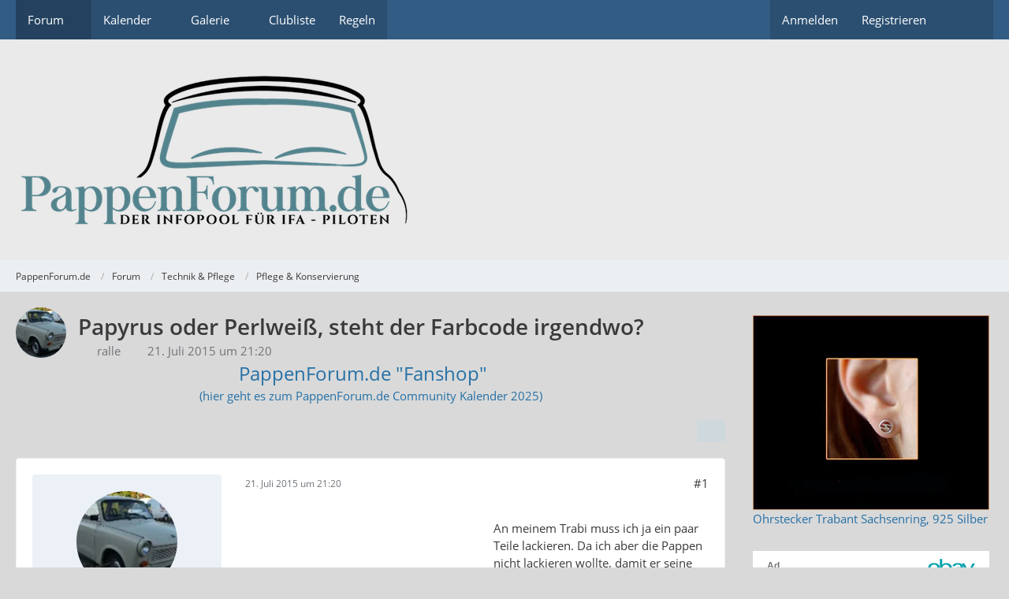

--- FILE ---
content_type: text/html; charset=UTF-8
request_url: https://pf31.pappenforum.de/thread/34260-papyrus-oder-perlwei%C3%9F-steht-der-farbcode-irgendwo/?postID=432316
body_size: 15377
content:









<!DOCTYPE html>
<html
	dir="ltr"
	lang="de"
	data-color-scheme="system"
>

<head>
	<meta charset="utf-8">
		
	<title>Papyrus oder Perlweiß, steht der Farbcode irgendwo? - Pflege &amp; Konservierung - PappenForum.de</title>
	
	<meta name="viewport" content="width=device-width, initial-scale=1">
<meta name="format-detection" content="telephone=no">
<meta property="og:site_name" content="PappenForum.de">
<meta property="og:title" content="Papyrus oder Perlweiß, steht der Farbcode irgendwo? - PappenForum.de">
<meta property="og:url" content="https://pf31.pappenforum.de/thread/34260-papyrus-oder-perlwei%C3%9F-steht-der-farbcode-irgendwo/">
<meta property="og:type" content="article">
<meta property="og:description" content="An meinem Trabi muss ich ja ein paar Teile lackieren.  Da ich aber die Pappen nicht lackieren wollte, damit er seine Patina erhalten kann, wäre es blöd,  wenn die Frontbrille und das Heckblech eine andere Farbe haben, oder?

Fotos von meiner Pappe sind…">
<meta name="description" content="An meinem Trabi muss ich ja ein paar Teile lackieren.  Da ich aber die Pappen nicht lackieren wollte, damit er seine Patina erhalten kann, wäre es blöd,  wenn die Frontbrille und das Heckblech eine andere Farbe haben, oder?

Fotos von meiner Pappe sind…">

<!-- Stylesheets -->
<link rel="stylesheet" type="text/css" href="https://pf31.pappenforum.de/wcf/style/style-8.css?m=1767300860"><link rel="preload" href="https://pf31.pappenforum.de/wcf/font/families/Open%20Sans/OpenSans-Regular.woff2?v=1614334343" as="font" crossorigin>

<meta name="timezone" content="Europe/Berlin">


<script data-cfasync="false">
	var WCF_PATH = 'https://pf31.pappenforum.de/wcf/';
	var WSC_API_URL = 'https://pf31.pappenforum.de/wcf/';
	var WSC_RPC_API_URL = 'https://pf31.pappenforum.de/wcf/api/rpc/';
	
	var LANGUAGE_ID = 1;
	var LANGUAGE_USE_INFORMAL_VARIANT = true;
	var TIME_NOW = 1768869098;
	var LAST_UPDATE_TIME = 1767300857;
	var ENABLE_DEBUG_MODE = false;
	var ENABLE_PRODUCTION_DEBUG_MODE = true;
	var ENABLE_DEVELOPER_TOOLS = false;
	var PAGE_TITLE = 'PappenForum.de';
	
	var REACTION_TYPES = {"1":{"title":"Gef\u00e4llt mir","renderedIcon":"<img\n\tsrc=\"https:\/\/pf31.pappenforum.de\/wcf\/images\/reaction\/1-hoch.png\"\n\talt=\"Gef\u00e4llt mir\"\n\tclass=\"reactionType\"\n\tdata-reaction-type-id=\"1\"\n>","iconPath":"https:\/\/pf31.pappenforum.de\/wcf\/images\/reaction\/1-hoch.png","showOrder":1,"reactionTypeID":1,"isAssignable":1},"2":{"title":"Danke","renderedIcon":"<img\n\tsrc=\"https:\/\/pf31.pappenforum.de\/wcf\/images\/reaction\/thanks.svg\"\n\talt=\"Danke\"\n\tclass=\"reactionType\"\n\tdata-reaction-type-id=\"2\"\n>","iconPath":"https:\/\/pf31.pappenforum.de\/wcf\/images\/reaction\/thanks.svg","showOrder":2,"reactionTypeID":2,"isAssignable":1},"3":{"title":"Haha","renderedIcon":"<img\n\tsrc=\"https:\/\/pf31.pappenforum.de\/wcf\/images\/reaction\/haha.svg\"\n\talt=\"Haha\"\n\tclass=\"reactionType\"\n\tdata-reaction-type-id=\"3\"\n>","iconPath":"https:\/\/pf31.pappenforum.de\/wcf\/images\/reaction\/haha.svg","showOrder":3,"reactionTypeID":3,"isAssignable":1},"4":{"title":"Verwirrend","renderedIcon":"<img\n\tsrc=\"https:\/\/pf31.pappenforum.de\/wcf\/images\/reaction\/confused.svg\"\n\talt=\"Verwirrend\"\n\tclass=\"reactionType\"\n\tdata-reaction-type-id=\"4\"\n>","iconPath":"https:\/\/pf31.pappenforum.de\/wcf\/images\/reaction\/confused.svg","showOrder":4,"reactionTypeID":4,"isAssignable":1},"5":{"title":"Traurig","renderedIcon":"<img\n\tsrc=\"https:\/\/pf31.pappenforum.de\/wcf\/images\/reaction\/sad.svg\"\n\talt=\"Traurig\"\n\tclass=\"reactionType\"\n\tdata-reaction-type-id=\"5\"\n>","iconPath":"https:\/\/pf31.pappenforum.de\/wcf\/images\/reaction\/sad.svg","showOrder":5,"reactionTypeID":5,"isAssignable":1},"6":{"title":"Gef\u00e4llt mir nicht","renderedIcon":"<img\n\tsrc=\"https:\/\/pf31.pappenforum.de\/wcf\/images\/reaction\/thumbsDown.svg\"\n\talt=\"Gef\u00e4llt mir nicht\"\n\tclass=\"reactionType\"\n\tdata-reaction-type-id=\"6\"\n>","iconPath":"https:\/\/pf31.pappenforum.de\/wcf\/images\/reaction\/thumbsDown.svg","showOrder":6,"reactionTypeID":6,"isAssignable":0}};
	
	
		{
		const colorScheme = matchMedia("(prefers-color-scheme: dark)").matches ? "dark" : "light";
		document.documentElement.dataset.colorScheme = colorScheme;
	}
	</script>

<script data-cfasync="false" src="https://pf31.pappenforum.de/wcf/js/WoltLabSuite/WebComponent.min.js?v=1767300857"></script>
<script data-cfasync="false" src="https://pf31.pappenforum.de/wcf/js/preload/de.preload.js?v=1767300857"></script>

<script data-cfasync="false" src="https://pf31.pappenforum.de/wcf/js/WoltLabSuite.Core.min.js?v=1767300857"></script>
<script data-cfasync="false">
requirejs.config({
	baseUrl: 'https://pf31.pappenforum.de/wcf/js',
	urlArgs: 't=1767300857'
	
});

window.addEventListener('pageshow', function(event) {
	if (event.persisted) {
		window.location.reload();
	}
});

</script>











<script data-cfasync="false" src="https://pf31.pappenforum.de/wcf/js/WoltLabSuite.Calendar.min.js?v=1767300857"></script>

<script data-cfasync="false" src="https://pf31.pappenforum.de/wcf/js/WoltLabSuite.Forum.min.js?v=1767300857"></script>

<script data-cfasync="false" src="https://pf31.pappenforum.de/wcf/js/WoltLabSuite.Gallery.min.js?v=1767300857"></script>


<noscript>
	<style>
		.jsOnly {
			display: none !important;
		}
		
		.noJsOnly {
			display: block !important;
		}
	</style>
</noscript>



	
	
	<script type="application/ld+json">
{
"@context": "http://schema.org",
"@type": "WebSite",
"url": "https:\/\/pf31.pappenforum.de\/wcf\/",
"potentialAction": {
"@type": "SearchAction",
"target": "https:\/\/pf31.pappenforum.de\/wcf\/search\/?q={search_term_string}",
"query-input": "required name=search_term_string"
}
}
</script>
<link rel="apple-touch-icon" sizes="180x180" href="https://pf31.pappenforum.de/wcf/images/favicon/default.apple-touch-icon.png">
<link rel="manifest" href="https://pf31.pappenforum.de/wcf/images/style-8/manifest-1.json">
<link rel="icon" type="image/png" sizes="48x48" href="https://pf31.pappenforum.de/wcf/images/favicon/default.favicon-48x48.png">
<meta name="msapplication-config" content="https://pf31.pappenforum.de/wcf/images/favicon/default.browserconfig.xml">
<meta name="theme-color" content="#eaeaea">
<script>
	{
		document.querySelector('meta[name="theme-color"]').content = window.getComputedStyle(document.documentElement).getPropertyValue("--wcfPageThemeColor");
	}
</script>

<script async src="https://epnt.ebay.com/static/epn-smart-tools.js"></script>	
			<link rel="canonical" href="https://pf31.pappenforum.de/thread/34260-papyrus-oder-perlwei%C3%9F-steht-der-farbcode-irgendwo/">
		
					
		</head>

<body id="tpl_wbb_thread"
	itemscope itemtype="http://schema.org/WebPage" itemid="https://pf31.pappenforum.de/thread/34260-papyrus-oder-perlwei%C3%9F-steht-der-farbcode-irgendwo/"	data-template="thread" data-application="wbb" data-page-id="70" data-page-identifier="com.woltlab.wbb.Thread"	data-board-id="120" data-thread-id="34260"	class="">

<span id="top"></span>

<div id="pageContainer" class="pageContainer">
	
	
	<div id="pageHeaderContainer" class="pageHeaderContainer">
	<header id="pageHeader" class="pageHeader">
		<div id="pageHeaderPanel" class="pageHeaderPanel">
			<div class="layoutBoundary">
				<div class="box mainMenu" data-box-identifier="com.woltlab.wcf.MainMenu">
			
		
	<div class="boxContent">
		<nav aria-label="Hauptmenü">
	<ol class="boxMenu">
		
		
					<li class="active boxMenuHasChildren" data-identifier="com.woltlab.wbb.BoardList">
				<a href="https://pf31.pappenforum.de/" class="boxMenuLink" aria-current="page">
					<span class="boxMenuLinkTitle">Forum</span>
																<fa-icon size="16" name="caret-down" solid></fa-icon>
									</a>
				
				<ol class="boxMenuDepth1">				
									<li class="" data-identifier="com.woltlab.wbb.UnresolvedThreadList">
				<a href="https://pf31.pappenforum.de/unresolved-thread-list/" class="boxMenuLink">
					<span class="boxMenuLinkTitle">Unerledigte Themen</span>
														</a>
				
				</li>				
									<li class="" data-identifier="com.woltlab.wcf.Dashboard">
				<a href="https://pf31.pappenforum.de/wcf/" class="boxMenuLink">
					<span class="boxMenuLinkTitle">Dashboard</span>
														</a>
				
				</li>				
									</ol></li>									<li class=" boxMenuHasChildren" data-identifier="com.woltlab.calendar.Calendar">
				<a href="https://pf31.pappenforum.de/calendar/" class="boxMenuLink">
					<span class="boxMenuLinkTitle">Kalender</span>
																<fa-icon size="16" name="caret-down" solid></fa-icon>
									</a>
				
				<ol class="boxMenuDepth1">				
									<li class="" data-identifier="com.woltlab.calendar.UpcomingEventList">
				<a href="https://pf31.pappenforum.de/calendar/upcoming-event-list/" class="boxMenuLink">
					<span class="boxMenuLinkTitle">Termine</span>
														</a>
				
				</li>				
									</ol></li>									<li class=" boxMenuHasChildren" data-identifier="com.woltlab.gallery.Gallery">
				<a href="https://pf31.pappenforum.de/gallery/" class="boxMenuLink">
					<span class="boxMenuLinkTitle">Galerie</span>
																<fa-icon size="16" name="caret-down" solid></fa-icon>
									</a>
				
				<ol class="boxMenuDepth1">				
									<li class="" data-identifier="com.woltlab.gallery.AlbumList">
				<a href="https://pf31.pappenforum.de/gallery/album-list/" class="boxMenuLink">
					<span class="boxMenuLinkTitle">Alben</span>
														</a>
				
				</li>				
									</ol></li>									<li class="" data-identifier="com.woltlab.wcf.generic38">
				<a href="http://trabiigunterfr.bplaced.net/clubliste/index.htm" target="_blank" rel="nofollow noopener" class="boxMenuLink">
					<span class="boxMenuLinkTitle">Clubliste</span>
														</a>
				
				</li>				
									<li class="" data-identifier="com.woltlab.wcf.generic39">
				<a href="https://pf31.pappenforum.de/wcf/disclaimer/" class="boxMenuLink">
					<span class="boxMenuLinkTitle">Regeln</span>
														</a>
				
				</li>				
																	
		
	</ol>
</nav>	</div>
</div><button type="button" class="pageHeaderMenuMobile" aria-expanded="false" aria-label="Menü">
	<span class="pageHeaderMenuMobileInactive">
		<fa-icon size="32" name="bars"></fa-icon>
	</span>
	<span class="pageHeaderMenuMobileActive">
		<fa-icon size="32" name="xmark"></fa-icon>
	</span>
</button>
				
				<nav id="topMenu" class="userPanel">
	<ul class="userPanelItems">
								<li id="userLogin">
				<a
					class="loginLink"
					href="https://pf31.pappenforum.de/wcf/login/?url=https%3A%2F%2Fpf31.pappenforum.de%2Fthread%2F34260-papyrus-oder-perlwei%25C3%259F-steht-der-farbcode-irgendwo%2F%3FpostID%3D432316"
					rel="nofollow"
				>Anmelden</a>
			</li>
							<li id="userRegistration">
					<a
						class="registrationLink"
						href="https://pf31.pappenforum.de/wcf/register/"
						rel="nofollow"
					>Registrieren</a>
				</li>
							
								
							
		<!-- page search -->
		<li>
			<a href="https://pf31.pappenforum.de/wcf/search/" id="userPanelSearchButton" class="jsTooltip" title="Suche"><fa-icon size="32" name="magnifying-glass"></fa-icon> <span>Suche</span></a>
		</li>
	</ul>
</nav>
	<a
		href="https://pf31.pappenforum.de/wcf/login/?url=https%3A%2F%2Fpf31.pappenforum.de%2Fthread%2F34260-papyrus-oder-perlwei%25C3%259F-steht-der-farbcode-irgendwo%2F%3FpostID%3D432316"
		class="userPanelLoginLink jsTooltip"
		title="Anmelden"
		rel="nofollow"
	>
		<fa-icon size="32" name="arrow-right-to-bracket"></fa-icon>
	</a>
			</div>
		</div>
		
		<div id="pageHeaderFacade" class="pageHeaderFacade">
			<div class="layoutBoundary">
				<div id="pageHeaderLogo" class="pageHeaderLogo">
		
	<a href="https://pf31.pappenforum.de/" aria-label="PappenForum.de">
		<img src="https://pf31.pappenforum.de/wcf/images/style-8/pageLogo.png" alt="" class="pageHeaderLogoLarge" height="200" width="502" loading="eager">
		<img src="https://pf31.pappenforum.de/wcf/images/style-8/pageLogoMobile.png" alt="" class="pageHeaderLogoSmall" height="200" width="502" loading="eager">
		
		
	</a>
</div>
				
					

					
		
						
	
<button type="button" id="pageHeaderSearchMobile" class="pageHeaderSearchMobile" aria-expanded="false" aria-label="Suche">
	<fa-icon size="32" name="magnifying-glass"></fa-icon>
</button>

<div id="pageHeaderSearch" class="pageHeaderSearch">
	<form method="post" action="https://pf31.pappenforum.de/wcf/search/">
		<div id="pageHeaderSearchInputContainer" class="pageHeaderSearchInputContainer">
			<div class="pageHeaderSearchType dropdown">
				<a href="#" class="button dropdownToggle" id="pageHeaderSearchTypeSelect">
					<span class="pageHeaderSearchTypeLabel">Dieses Thema</span>
					<fa-icon size="16" name="caret-down" solid></fa-icon>
				</a>
				<ul class="dropdownMenu">
					<li><a href="#" data-extended-link="https://pf31.pappenforum.de/wcf/search/?extended=1" data-object-type="everywhere">Alles</a></li>
					<li class="dropdownDivider"></li>
					
											<li><a href="#" data-extended-link="https://pf31.pappenforum.de/wcf/search/?extended=1&amp;type=com.woltlab.wbb.post" data-object-type="com.woltlab.wbb.post" data-parameters='{ "threadID": 34260 }'>Dieses Thema</a></li>		<li><a href="#" data-extended-link="https://pf31.pappenforum.de/wcf/search/?extended=1&amp;type=com.woltlab.wbb.post" data-object-type="com.woltlab.wbb.post" data-parameters='{ "boardID": 120 }'>Dieses Forum</a></li>
						
						<li class="dropdownDivider"></li>
					
					
																													<li><a href="#" data-extended-link="https://pf31.pappenforum.de/wcf/search/?type=com.woltlab.wbb.post&amp;extended=1" data-object-type="com.woltlab.wbb.post">Forum</a></li>
																								<li><a href="#" data-extended-link="https://pf31.pappenforum.de/wcf/search/?type=com.woltlab.gallery.image&amp;extended=1" data-object-type="com.woltlab.gallery.image">Galerie</a></li>
																								<li><a href="#" data-extended-link="https://pf31.pappenforum.de/wcf/search/?type=com.woltlab.calendar.event&amp;extended=1" data-object-type="com.woltlab.calendar.event">Termine</a></li>
																								<li><a href="#" data-extended-link="https://pf31.pappenforum.de/wcf/search/?type=com.woltlab.wcf.article&amp;extended=1" data-object-type="com.woltlab.wcf.article">Artikel</a></li>
																								<li><a href="#" data-extended-link="https://pf31.pappenforum.de/wcf/search/?type=com.woltlab.wcf.page&amp;extended=1" data-object-type="com.woltlab.wcf.page">Seiten</a></li>
																
					<li class="dropdownDivider"></li>
					<li><a class="pageHeaderSearchExtendedLink" href="https://pf31.pappenforum.de/wcf/search/?extended=1">Erweiterte Suche</a></li>
				</ul>
			</div>
			
			<input type="search" name="q" id="pageHeaderSearchInput" class="pageHeaderSearchInput" placeholder="Suchbegriff eingeben" autocomplete="off" value="">
			
			<button type="submit" class="pageHeaderSearchInputButton button" title="Suche">
				<fa-icon size="16" name="magnifying-glass"></fa-icon>
			</button>
			
			<div id="pageHeaderSearchParameters"></div>
			
						<input type="hidden" name="findThreads" value="1">
				</div>
	</form>
</div>

	
			</div>
		</div>
	</header>
	
	
</div>
	
	
	
	
	
	<div class="pageNavigation">
	<div class="layoutBoundary">
			<nav class="breadcrumbs" aria-label="Verlaufsnavigation">
		<ol class="breadcrumbs__list" itemprop="breadcrumb" itemscope itemtype="http://schema.org/BreadcrumbList">
			<li class="breadcrumbs__item" title="PappenForum.de" itemprop="itemListElement" itemscope itemtype="http://schema.org/ListItem">
							<a class="breadcrumbs__link" href="https://pf31.pappenforum.de/wcf/" itemprop="item">
																<span class="breadcrumbs__title" itemprop="name">PappenForum.de</span>
							</a>
															<meta itemprop="position" content="1">
																					</li>
														
											<li class="breadcrumbs__item" title="Forum" itemprop="itemListElement" itemscope itemtype="http://schema.org/ListItem">
							<a class="breadcrumbs__link" href="https://pf31.pappenforum.de/" itemprop="item">
																<span class="breadcrumbs__title" itemprop="name">Forum</span>
							</a>
															<meta itemprop="position" content="2">
																					</li>
														
											<li class="breadcrumbs__item" title="Technik &amp; Pflege" itemprop="itemListElement" itemscope itemtype="http://schema.org/ListItem">
							<a class="breadcrumbs__link" href="https://pf31.pappenforum.de/board/117-technik-pflege/" itemprop="item">
																<span class="breadcrumbs__title" itemprop="name">Technik &amp; Pflege</span>
							</a>
															<meta itemprop="position" content="3">
																					</li>
														
											<li class="breadcrumbs__item" title="Pflege &amp; Konservierung" itemprop="itemListElement" itemscope itemtype="http://schema.org/ListItem">
							<a class="breadcrumbs__link" href="https://pf31.pappenforum.de/board/120-pflege-konservierung/" itemprop="item">
																	<span class="breadcrumbs__parent_indicator">
										<fa-icon size="16" name="arrow-left-long"></fa-icon>
									</span>
																<span class="breadcrumbs__title" itemprop="name">Pflege &amp; Konservierung</span>
							</a>
															<meta itemprop="position" content="4">
																					</li>
		</ol>
	</nav>
	</div>
</div>
	
	
	
	<section id="main" class="main" role="main" 	itemprop="mainEntity" itemscope itemtype="http://schema.org/DiscussionForumPosting"
	itemid="https://pf31.pappenforum.de/thread/34260-papyrus-oder-perlwei%C3%9F-steht-der-farbcode-irgendwo/#post429944"
>
		<div class="layoutBoundary">
			

						
			<div id="content" class="content content--sidebar-right">
								
																<header class="contentHeader messageGroupContentHeader wbbThread" data-thread-id="34260" data-is-closed="0" data-is-deleted="0" data-is-disabled="0" data-is-sticky="0" data-is-announcement="0" data-is-link="0">
		<div class="contentHeaderIcon">
			<img src="https://pf31.pappenforum.de/wcf/images/avatars/0f/2346-0fa36138693b273717de41bebdc302770333c4f9.webp" width="64" height="64" alt="" class="userAvatarImage" loading="lazy">
															
		</div>

		<div class="contentHeaderTitle">
			<h1 class="contentTitle" itemprop="name headline">Papyrus oder Perlweiß, steht der Farbcode irgendwo?</h1>
			<ul class="inlineList contentHeaderMetaData">
				

				

									<li>
						<fa-icon size="16" name="user"></fa-icon>
						<a href="https://pf31.pappenforum.de/wcf/user/8884-ralle/" data-object-id="8884" class="userLink">ralle</a>					</li>
				
				<li>
					<fa-icon size="16" name="clock"></fa-icon>
					<a href="https://pf31.pappenforum.de/thread/34260-papyrus-oder-perlwei%C3%9F-steht-der-farbcode-irgendwo/"><woltlab-core-date-time date="2015-07-21T19:20:46+00:00">21. Juli 2015 um 21:20</woltlab-core-date-time></a>
				</li>

				
				
				
			</ul>

			<meta itemprop="url" content="https://pf31.pappenforum.de/thread/34260-papyrus-oder-perlwei%C3%9F-steht-der-farbcode-irgendwo/">
			<meta itemprop="commentCount" content="14">
					</div>

		
	</header>
													
				
	<div class="userNotice">
			
		
		
					
			<woltlab-core-notice type="error" class="notice noticeDismissible active">
													<button type="button" class="jsDismissNoticeButton jsTooltip" data-object-id="5" title="Hinweis dauerhaft ausblenden">
								<fa-icon size="16" name="xmark"></fa-icon>
							</button>
												
						<center><a href="http://pappenforum.ifa-fanshop.de" target="_blank">
<font size="5">PappenForum.de "Fanshop"</font><br>(hier geht es zum PappenForum.de Community Kalender 2025)</a>
</center>					</woltlab-core-notice>
		
		
	
	
	
	</div>
				
				
				
				
				




	<div class="contentInteraction">
		
					<div class="contentInteractionButtonContainer">
				
									 <div class="contentInteractionShareButton">
						<button type="button" class="button small wsShareButton jsTooltip" title="Teilen" data-link="https://pf31.pappenforum.de/thread/34260-papyrus-oder-perlwei%C3%9F-steht-der-farbcode-irgendwo/" data-link-title="Papyrus oder Perlweiß, steht der Farbcode irgendwo?" data-bbcode="[thread]34260[/thread]">
		<fa-icon size="16" name="share-nodes"></fa-icon>
	</button>					</div>
				
							</div>
			</div>


	<div class="section">
		<ul
			class="wbbThreadPostList messageList jsClipboardContainer"
			data-is-last-page="true"
			data-last-post-time="1440744094"
			data-page-no="1"
			data-type="com.woltlab.wbb.post"
		>
							
	


			
		
		
	
	
			<li
			id="post429944"
			class="
				anchorFixedHeader
				messageGroupStarter											"
		>
			<article class="wbbPost message messageSidebarOrientationLeft jsClipboardObject jsMessage userOnlineGroupMarking3"
				data-post-id="429944" data-can-edit="0" data-can-edit-inline="0"
				data-is-closed="0" data-is-deleted="0" data-is-disabled="0"
								data-object-id="429944" data-object-type="com.woltlab.wbb.likeablePost" data-user-id="8884"											>
				<meta itemprop="datePublished" content="2015-07-21T21:20:46+02:00">
													 
	
<aside role="presentation" class="messageSidebar member" itemprop="author" itemscope itemtype="http://schema.org/Person">
	<div class="messageAuthor">
		
		
								
							<div class="userAvatar">
					<a href="https://pf31.pappenforum.de/wcf/user/8884-ralle/" aria-hidden="true" tabindex="-1"><img src="https://pf31.pappenforum.de/wcf/images/avatars/0f/2346-0fa36138693b273717de41bebdc302770333c4f9.webp" width="128" height="128" alt="" class="userAvatarImage" loading="lazy"></a>					
									</div>
						
			<div class="messageAuthorContainer">
				<a href="https://pf31.pappenforum.de/wcf/user/8884-ralle/" class="username userLink" data-object-id="8884" itemprop="url">
					<span itemprop="name">ralle</span>
				</a>
														
					
							</div>
			
												<div class="userTitle">
						<span class="badge userTitleBadge blue">Motorwechsler</span>
					</div>
				
				
							
						</div>
	
			
		
									<div class="userCredits">
					<dl class="plain dataList">
						<dt><a href="https://pf31.pappenforum.de/user-post-list/8884-ralle/" title="Beiträge von ralle" class="jsTooltip">Beiträge</a></dt>
	<dd>757</dd>
	<dt><a href="https://pf31.pappenforum.de/gallery/user-image-list/8884-ralle/" title="Bilder von ralle" class="jsTooltip">Bilder</a></dt>
	<dd>31</dd>

							
																																																															<dt>Geschlecht</dt>
											<dd>Männlich</dd>
																																																																			<dt>Wohnort</dt>
											<dd>37133 Friedland</dd>
																																																																																				<dt>Meine Fahrzeuge</dt>
											<dd>Opel Kadett E &#039;87, VW Passat Variant 3BG TDI EZ 2001</dd>
																																																																			<dt>Bundesland</dt>
											<dd>Niedersachsen</dd>
																																																																			<dt>Website</dt>
											<dd><a href="http://www.kfz-gutachter-gö.de zur Zeit ohne Funktion" class="externalURL"target="_blank" rel="nofollow noopener ugc">http://www.kfz-gutachter-gö.de zur Zeit ohne Funktion</a></dd>
					</dl>
				</div>
			
				
		
	</aside>
				
				<div class="messageContent">
					<header class="messageHeader">
						<div class="messageHeaderBox">
							<ul class="messageHeaderMetaData">
								<li><a href="https://pf31.pappenforum.de/thread/34260-papyrus-oder-perlwei%C3%9F-steht-der-farbcode-irgendwo/?postID=429944#post429944" rel="nofollow" class="permalink messagePublicationTime"><woltlab-core-date-time date="2015-07-21T19:20:46+00:00">21. Juli 2015 um 21:20</woltlab-core-date-time></a></li>
								
								
							</ul>
							
							<ul class="messageStatus">
																																																
								
							</ul>
						</div>
						
						<ul class="messageQuickOptions">
															
														
															<li>
									<a href="https://pf31.pappenforum.de/thread/34260-papyrus-oder-perlwei%C3%9F-steht-der-farbcode-irgendwo/?postID=429944#post429944" rel="nofollow" class="jsTooltip wsShareButton" title="Teilen" data-link-title="Papyrus oder Perlweiß, steht der Farbcode irgendwo?">#1</a>
								</li>
														
														
							
						</ul>
						
						
					</header>
					
					<div class="messageBody">
												
												
						
						
						<div class="messageText" itemprop="text">
															<div class="wcfAdLocation wbbAdLocationIn1stPost"><div><script async src="https://pagead2.googlesyndication.com/pagead/js/adsbygoogle.js"></script>
<!-- PappenForum - breite Ansicht in Themen -->
<ins class="adsbygoogle"
     style="display:block"
     data-ad-client="ca-pub-6185720593100200"
     data-ad-slot="1261297172"
     data-ad-format="auto"
     data-full-width-responsive="true"></ins>
<script>
     (adsbygoogle = window.adsbygoogle || []).push({});
</script></div></div>														
							<p>An meinem Trabi muss ich ja ein paar Teile lackieren.  Da ich aber die Pappen nicht lackieren wollte, damit er seine Patina erhalten kann, wäre es blöd,  wenn die Frontbrille und das Heckblech eine andere Farbe haben, oder?</p><p>Fotos von meiner Pappe sind in meiner Galerie und mein Avatarbild.</p><p>Ralph</p>						</div>
						
						
					</div>
					
					<footer class="messageFooter">
												
													<div class="messageSignature">
								<div><p>wenn's gekracht hat.... RS Sachverständigenbüro Göttingen</p><p>...wir bringen ihr Auto ins rollen... RS Automobile Göttingen</p></div>
							</div>
												
						
						
						<div class="messageFooterNotes">
														
														
														
														
							
						</div>
						
						<div class="messageFooterGroup">
							
																	
	<woltlab-core-reaction-summary
		data="[]"
		object-type="com.woltlab.wbb.likeablePost"
		object-id="429944"
		selected-reaction="0"
	></woltlab-core-reaction-summary>
							
							<ul class="messageFooterButtonsExtra buttonList smallButtons jsMobileNavigationExtra">
																																								
							</ul>
							
							<ul class="messageFooterButtons buttonList smallButtons jsMobileNavigation">
																<li class="jsQuoteMessage" data-object-id="429944" data-is-quoted="0"><a href="#" title="Zitieren" class="button jsTooltip"><fa-icon size="16" name="quote-left"></fa-icon> <span class="invisible">Zitieren</span></a></li>																								
							</ul>
						</div>

						
					</footer>
				</div>
			</article>
		</li>
		
	
	
										<li>
					<div class="wcfAdLocation wbbAdLocationPostList wbbAdLocationAfter1stPost"><div><ins class="epn-placement" data-config-id="001fbb10cf585f19e683b063"></ins></div></div>
				</li>
			
				
		
							
		
		
	
	
			<li
			id="post429945"
			class="
				anchorFixedHeader
															"
		>
			<article class="wbbPost message messageSidebarOrientationLeft jsClipboardObject jsMessage userOnlineGroupMarking3"
				data-post-id="429945" data-can-edit="0" data-can-edit-inline="0"
				data-is-closed="0" data-is-deleted="0" data-is-disabled="0"
								data-object-id="429945" data-object-type="com.woltlab.wbb.likeablePost" data-user-id="1571"													itemprop="comment"
					itemscope itemtype="http://schema.org/Comment"
					itemid="https://pf31.pappenforum.de/thread/34260-papyrus-oder-perlwei%C3%9F-steht-der-farbcode-irgendwo/?postID=429945#post429945"
							>
				<meta itemprop="datePublished" content="2015-07-21T21:40:37+02:00">
													<meta itemprop="url" content="https://pf31.pappenforum.de/thread/34260-papyrus-oder-perlwei%C3%9F-steht-der-farbcode-irgendwo/?postID=429945#post429945">
								
<aside role="presentation" class="messageSidebar member" itemprop="author" itemscope itemtype="http://schema.org/Person">
	<div class="messageAuthor">
		
		
								
							<div class="userAvatar">
					<a href="https://pf31.pappenforum.de/wcf/user/1571-toni/" aria-hidden="true" tabindex="-1"><img src="https://pf31.pappenforum.de/wcf/images/avatars/a8/562-a8822b1767246d37e9894fd8485f0abacbb1fadf.webp" width="128" height="128" alt="" class="userAvatarImage" loading="lazy"></a>					
									</div>
						
			<div class="messageAuthorContainer">
				<a href="https://pf31.pappenforum.de/wcf/user/1571-toni/" class="username userLink" data-object-id="1571" itemprop="url">
					<span itemprop="name">Toni</span>
				</a>
														
					
							</div>
			
												<div class="userTitle">
						<span class="badge userTitleBadge black">Trabantextremtuner</span>
					</div>
				
				
							
						</div>
	
			
		
									<div class="userCredits">
					<dl class="plain dataList">
						<dt><a href="https://pf31.pappenforum.de/user-post-list/1571-toni/" title="Beiträge von Toni" class="jsTooltip">Beiträge</a></dt>
	<dd>1.999</dd>
					</dl>
				</div>
			
				
		
	</aside>
				
				<div class="messageContent">
					<header class="messageHeader">
						<div class="messageHeaderBox">
							<ul class="messageHeaderMetaData">
								<li><a href="https://pf31.pappenforum.de/thread/34260-papyrus-oder-perlwei%C3%9F-steht-der-farbcode-irgendwo/?postID=429945#post429945" rel="nofollow" class="permalink messagePublicationTime"><woltlab-core-date-time date="2015-07-21T19:40:37+00:00">21. Juli 2015 um 21:40</woltlab-core-date-time></a></li>
								
								
							</ul>
							
							<ul class="messageStatus">
																																																
								
							</ul>
						</div>
						
						<ul class="messageQuickOptions">
															
														
															<li>
									<a href="https://pf31.pappenforum.de/thread/34260-papyrus-oder-perlwei%C3%9F-steht-der-farbcode-irgendwo/?postID=429945#post429945" rel="nofollow" class="jsTooltip wsShareButton" title="Teilen" data-link-title="Papyrus oder Perlweiß, steht der Farbcode irgendwo?">#2</a>
								</li>
														
														
							
						</ul>
						
						
					</header>
					
					<div class="messageBody">
												
												
						
						
						<div class="messageText" itemprop="text">
														
							<p>Die Farbe sollte der Lacki eh auslesen, vor anmischen des Lacks. von daher ist es egal, ob die Farbe Bananenblau oder Kirschgrün heißt...</p>						</div>
						
						
					</div>
					
					<footer class="messageFooter">
												
													<div class="messageSignature">
								<div><p>„Die Zensur ist das lebendige Zeugnis der Großen, dass sie nur verdummte Sklaven treten, aber keine freien Völker regieren können.“ </p><p>(Johann Nestroy)
</p></div>
							</div>
												
						
						
						<div class="messageFooterNotes">
														
														
														
														
							
						</div>
						
						<div class="messageFooterGroup">
							
																	
	<woltlab-core-reaction-summary
		data="[]"
		object-type="com.woltlab.wbb.likeablePost"
		object-id="429945"
		selected-reaction="0"
	></woltlab-core-reaction-summary>
							
							<ul class="messageFooterButtonsExtra buttonList smallButtons jsMobileNavigationExtra">
																																								
							</ul>
							
							<ul class="messageFooterButtons buttonList smallButtons jsMobileNavigation">
																<li class="jsQuoteMessage" data-object-id="429945" data-is-quoted="0"><a href="#" title="Zitieren" class="button jsTooltip"><fa-icon size="16" name="quote-left"></fa-icon> <span class="invisible">Zitieren</span></a></li>																								
							</ul>
						</div>

						
					</footer>
				</div>
			</article>
		</li>
		
	
	
										
						
						
						
							
		
							
		
		
	
	
			<li
			id="post429948"
			class="
				anchorFixedHeader
				messageGroupStarter											"
		>
			<article class="wbbPost message messageSidebarOrientationLeft jsClipboardObject jsMessage userOnlineGroupMarking3"
				data-post-id="429948" data-can-edit="0" data-can-edit-inline="0"
				data-is-closed="0" data-is-deleted="0" data-is-disabled="0"
								data-object-id="429948" data-object-type="com.woltlab.wbb.likeablePost" data-user-id="8884"													itemprop="comment"
					itemscope itemtype="http://schema.org/Comment"
					itemid="https://pf31.pappenforum.de/thread/34260-papyrus-oder-perlwei%C3%9F-steht-der-farbcode-irgendwo/?postID=429948#post429948"
							>
				<meta itemprop="datePublished" content="2015-07-21T21:59:30+02:00">
													<meta itemprop="url" content="https://pf31.pappenforum.de/thread/34260-papyrus-oder-perlwei%C3%9F-steht-der-farbcode-irgendwo/?postID=429948#post429948">
								
<aside role="presentation" class="messageSidebar member" itemprop="author" itemscope itemtype="http://schema.org/Person">
	<div class="messageAuthor">
		
		
								
							<div class="userAvatar">
					<a href="https://pf31.pappenforum.de/wcf/user/8884-ralle/" aria-hidden="true" tabindex="-1"><img src="https://pf31.pappenforum.de/wcf/images/avatars/0f/2346-0fa36138693b273717de41bebdc302770333c4f9.webp" width="128" height="128" alt="" class="userAvatarImage" loading="lazy"></a>					
									</div>
						
			<div class="messageAuthorContainer">
				<a href="https://pf31.pappenforum.de/wcf/user/8884-ralle/" class="username userLink" data-object-id="8884" itemprop="url">
					<span itemprop="name">ralle</span>
				</a>
														
					
							</div>
			
												<div class="userTitle">
						<span class="badge userTitleBadge blue">Motorwechsler</span>
					</div>
				
				
							
						</div>
	
			
		
									<div class="userCredits">
					<dl class="plain dataList">
						<dt><a href="https://pf31.pappenforum.de/user-post-list/8884-ralle/" title="Beiträge von ralle" class="jsTooltip">Beiträge</a></dt>
	<dd>757</dd>
	<dt><a href="https://pf31.pappenforum.de/gallery/user-image-list/8884-ralle/" title="Bilder von ralle" class="jsTooltip">Bilder</a></dt>
	<dd>31</dd>

							
																																																															<dt>Geschlecht</dt>
											<dd>Männlich</dd>
																																																																			<dt>Wohnort</dt>
											<dd>37133 Friedland</dd>
																																																																																				<dt>Meine Fahrzeuge</dt>
											<dd>Opel Kadett E &#039;87, VW Passat Variant 3BG TDI EZ 2001</dd>
																																																																			<dt>Bundesland</dt>
											<dd>Niedersachsen</dd>
																																																																			<dt>Website</dt>
											<dd><a href="http://www.kfz-gutachter-gö.de zur Zeit ohne Funktion" class="externalURL"target="_blank" rel="nofollow noopener ugc">http://www.kfz-gutachter-gö.de zur Zeit ohne Funktion</a></dd>
					</dl>
				</div>
			
				
		
	</aside>
				
				<div class="messageContent">
					<header class="messageHeader">
						<div class="messageHeaderBox">
							<ul class="messageHeaderMetaData">
								<li><a href="https://pf31.pappenforum.de/thread/34260-papyrus-oder-perlwei%C3%9F-steht-der-farbcode-irgendwo/?postID=429948#post429948" rel="nofollow" class="permalink messagePublicationTime"><woltlab-core-date-time date="2015-07-21T19:59:30+00:00">21. Juli 2015 um 21:59</woltlab-core-date-time></a></li>
								
								
							</ul>
							
							<ul class="messageStatus">
																																																
								
							</ul>
						</div>
						
						<ul class="messageQuickOptions">
															
														
															<li>
									<a href="https://pf31.pappenforum.de/thread/34260-papyrus-oder-perlwei%C3%9F-steht-der-farbcode-irgendwo/?postID=429948#post429948" rel="nofollow" class="jsTooltip wsShareButton" title="Teilen" data-link-title="Papyrus oder Perlweiß, steht der Farbcode irgendwo?">#3</a>
								</li>
														
														
							
						</ul>
						
						
					</header>
					
					<div class="messageBody">
												
												
						
						
						<div class="messageText" itemprop="text">
														
							<p>Naja, eigentlich wollte ich die Farbe bei Trabantwelt bestellen. Dazu müsste ich schon wissen, was es für eine Farbe ist.</p><p>Ralph</p>						</div>
						
						
					</div>
					
					<footer class="messageFooter">
												
													<div class="messageSignature">
								<div><p>wenn's gekracht hat.... RS Sachverständigenbüro Göttingen</p><p>...wir bringen ihr Auto ins rollen... RS Automobile Göttingen</p></div>
							</div>
												
						
						
						<div class="messageFooterNotes">
														
														
														
														
							
						</div>
						
						<div class="messageFooterGroup">
							
																	
	<woltlab-core-reaction-summary
		data="[]"
		object-type="com.woltlab.wbb.likeablePost"
		object-id="429948"
		selected-reaction="0"
	></woltlab-core-reaction-summary>
							
							<ul class="messageFooterButtonsExtra buttonList smallButtons jsMobileNavigationExtra">
																																								
							</ul>
							
							<ul class="messageFooterButtons buttonList smallButtons jsMobileNavigation">
																<li class="jsQuoteMessage" data-object-id="429948" data-is-quoted="0"><a href="#" title="Zitieren" class="button jsTooltip"><fa-icon size="16" name="quote-left"></fa-icon> <span class="invisible">Zitieren</span></a></li>																								
							</ul>
						</div>

						
					</footer>
				</div>
			</article>
		</li>
		
	
	
									
							
						
						
							
		
							
		
		
	
	
			<li
			id="post429951"
			class="
				anchorFixedHeader
															"
		>
			<article class="wbbPost message messageSidebarOrientationLeft jsClipboardObject jsMessage userOnlineGroupMarking3"
				data-post-id="429951" data-can-edit="0" data-can-edit-inline="0"
				data-is-closed="0" data-is-deleted="0" data-is-disabled="0"
								data-object-id="429951" data-object-type="com.woltlab.wbb.likeablePost" data-user-id="2478"													itemprop="comment"
					itemscope itemtype="http://schema.org/Comment"
					itemid="https://pf31.pappenforum.de/thread/34260-papyrus-oder-perlwei%C3%9F-steht-der-farbcode-irgendwo/?postID=429951#post429951"
							>
				<meta itemprop="datePublished" content="2015-07-21T22:09:23+02:00">
									<meta itemprop="dateModified" content="2015-07-21T22:10:46+02:00">
													<meta itemprop="url" content="https://pf31.pappenforum.de/thread/34260-papyrus-oder-perlwei%C3%9F-steht-der-farbcode-irgendwo/?postID=429951#post429951">
								
<aside role="presentation" class="messageSidebar member" itemprop="author" itemscope itemtype="http://schema.org/Person">
	<div class="messageAuthor">
		
		
								
							<div class="userAvatar">
					<a href="https://pf31.pappenforum.de/wcf/user/2478-hemi595/" aria-hidden="true" tabindex="-1"><img src="https://pf31.pappenforum.de/wcf/images/avatars/ac/2032-ac0323f523a40acf30ec08b386df3a61bbd06563.webp" width="128" height="128" alt="" class="userAvatarImage" loading="lazy"></a>					
									</div>
						
			<div class="messageAuthorContainer">
				<a href="https://pf31.pappenforum.de/wcf/user/2478-hemi595/" class="username userLink" data-object-id="2478" itemprop="url">
					<span itemprop="name">Hemi595</span>
				</a>
														
					
							</div>
			
												<div class="userTitle">
						<span class="badge userTitleBadge green">Getriebereparierer</span>
					</div>
				
				
							
						</div>
	
			
		
									<div class="userCredits">
					<dl class="plain dataList">
						<dt><a href="https://pf31.pappenforum.de/user-post-list/2478-hemi595/" title="Beiträge von Hemi595" class="jsTooltip">Beiträge</a></dt>
	<dd>1.206</dd>
	<dt><a href="https://pf31.pappenforum.de/gallery/user-image-list/2478-hemi595/" title="Bilder von Hemi595" class="jsTooltip">Bilder</a></dt>
	<dd>3</dd>
					</dl>
				</div>
			
				
		
	</aside>
				
				<div class="messageContent">
					<header class="messageHeader">
						<div class="messageHeaderBox">
							<ul class="messageHeaderMetaData">
								<li><a href="https://pf31.pappenforum.de/thread/34260-papyrus-oder-perlwei%C3%9F-steht-der-farbcode-irgendwo/?postID=429951#post429951" rel="nofollow" class="permalink messagePublicationTime"><woltlab-core-date-time date="2015-07-21T20:09:23+00:00">21. Juli 2015 um 22:09</woltlab-core-date-time></a></li>
								
								
							</ul>
							
							<ul class="messageStatus">
																																																
								
							</ul>
						</div>
						
						<ul class="messageQuickOptions">
															
														
															<li>
									<a href="https://pf31.pappenforum.de/thread/34260-papyrus-oder-perlwei%C3%9F-steht-der-farbcode-irgendwo/?postID=429951#post429951" rel="nofollow" class="jsTooltip wsShareButton" title="Teilen" data-link-title="Papyrus oder Perlweiß, steht der Farbcode irgendwo?">#4</a>
								</li>
														
														
							
						</ul>
						
						
					</header>
					
					<div class="messageBody">
												
												
						
						
						<div class="messageText" itemprop="text">
														
							<p>Dann kannst du ebenso einen beliebigen RAL-Ton nehmen. Du siehst den Unterschied so oder so.<br>Die Wahrscheinlichkeit, dass der neue Farbton deinen trifft ist auch bei identischer Bezeichnung sehr gering.<br>Die Farben haben einfach zu viel Streuung. Ich habe hier um die Ecke einen panamagrünen stehen, der teilweise nachlackiert wurde - nach  Farbcode...das war ein  Griff ins Klo.</p><p>Geh zum Fachhandel oder Lacker und lass dir den Ton scannen und anmischen.<br>Selbst dann hast du noch leichte Abweichungen, wenn du nicht ständig mit Politur deinen Altlack auffrischst.</p>						</div>
						
						
					</div>
					
					<footer class="messageFooter">
												
													<div class="messageSignature">
								<div><div class="text-center"><p><strong>MfG Falk</strong></p></div></div>
							</div>
												
						
						
						<div class="messageFooterNotes">
															<p class="messageFooterNote wbbPostEditNote">Einmal editiert, zuletzt von <a href="https://pf31.pappenforum.de/wcf/user/2478-hemi595/" class="userLink" data-object-id="2478">Hemi595</a> (<woltlab-core-date-time date="2015-07-21T20:10:46+00:00">21. Juli 2015 um 22:10</woltlab-core-date-time>)</p>
														
														
														
														
							
						</div>
						
						<div class="messageFooterGroup">
							
																				
	<woltlab-core-reaction-summary
		data="[[1,1]]"
		object-type="com.woltlab.wbb.likeablePost"
		object-id="429951"
		selected-reaction="0"
	></woltlab-core-reaction-summary>
							
							<ul class="messageFooterButtonsExtra buttonList smallButtons jsMobileNavigationExtra">
																																								
							</ul>
							
							<ul class="messageFooterButtons buttonList smallButtons jsMobileNavigation">
																<li class="jsQuoteMessage" data-object-id="429951" data-is-quoted="0"><a href="#" title="Zitieren" class="button jsTooltip"><fa-icon size="16" name="quote-left"></fa-icon> <span class="invisible">Zitieren</span></a></li>																								
							</ul>
						</div>

						
					</footer>
				</div>
			</article>
		</li>
		
	
	
										
						
						
						
							
		
							
		
		
	
	
			<li
			id="post429956"
			class="
				anchorFixedHeader
															"
		>
			<article class="wbbPost message messageSidebarOrientationLeft jsClipboardObject jsMessage"
				data-post-id="429956" data-can-edit="0" data-can-edit-inline="0"
				data-is-closed="0" data-is-deleted="0" data-is-disabled="0"
								data-object-id="429956" data-object-type="com.woltlab.wbb.likeablePost" data-user-id=""													itemprop="comment"
					itemscope itemtype="http://schema.org/Comment"
					itemid="https://pf31.pappenforum.de/thread/34260-papyrus-oder-perlwei%C3%9F-steht-der-farbcode-irgendwo/?postID=429956#post429956"
							>
				<meta itemprop="datePublished" content="2015-07-21T22:38:15+02:00">
													<meta itemprop="url" content="https://pf31.pappenforum.de/thread/34260-papyrus-oder-perlwei%C3%9F-steht-der-farbcode-irgendwo/?postID=429956#post429956">
								
<aside role="presentation" class="messageSidebar guest" itemprop="author" itemscope itemtype="http://schema.org/Person">
	<div class="messageAuthor">
		
		
					<div class="userAvatar">
				<span><img src="[data-uri]" width="128" height="128" alt="" class="userAvatarImage"></span>
			</div>
			
			<div class="messageAuthorContainer">
									<span class="username" itemprop="name">Tacker</span>
								
				
			</div>
			
			<div class="userTitle">
				<span class="badge">Gast</span>
			</div>
			</div>
	
			
		
				
		
	</aside>
				
				<div class="messageContent">
					<header class="messageHeader">
						<div class="messageHeaderBox">
							<ul class="messageHeaderMetaData">
								<li><a href="https://pf31.pappenforum.de/thread/34260-papyrus-oder-perlwei%C3%9F-steht-der-farbcode-irgendwo/?postID=429956#post429956" rel="nofollow" class="permalink messagePublicationTime"><woltlab-core-date-time date="2015-07-21T20:38:15+00:00">21. Juli 2015 um 22:38</woltlab-core-date-time></a></li>
								
								
							</ul>
							
							<ul class="messageStatus">
																																																
								
							</ul>
						</div>
						
						<ul class="messageQuickOptions">
															
														
															<li>
									<a href="https://pf31.pappenforum.de/thread/34260-papyrus-oder-perlwei%C3%9F-steht-der-farbcode-irgendwo/?postID=429956#post429956" rel="nofollow" class="jsTooltip wsShareButton" title="Teilen" data-link-title="Papyrus oder Perlweiß, steht der Farbcode irgendwo?">#5</a>
								</li>
														
														
							
						</ul>
						
						
					</header>
					
					<div class="messageBody">
												
												
						
						
						<div class="messageText" itemprop="text">
														
							<p>Deiner ist mit Sicherheit papyrus. Perlweiß ist heller, weißer.</p><p>Wie die Vorredner schon schrieben, mit dem Trabantwelt-Lack kannst Du Glück haben. Die Chance, dass diese Dose aber ausgerechnet "Deine" Nuance trifft, ist eher unwahrscheinlich. Am Ende ärgerst Du Dich, also lieber gleich ordentlich auslesen und anmischen lassen.</p>						</div>
						
						
					</div>
					
					<footer class="messageFooter">
												
												
						
						
						<div class="messageFooterNotes">
														
														
														
														
							
						</div>
						
						<div class="messageFooterGroup">
							
																	
	<woltlab-core-reaction-summary
		data="[]"
		object-type="com.woltlab.wbb.likeablePost"
		object-id="429956"
		selected-reaction="0"
	></woltlab-core-reaction-summary>
							
							<ul class="messageFooterButtonsExtra buttonList smallButtons jsMobileNavigationExtra">
																																								
							</ul>
							
							<ul class="messageFooterButtons buttonList smallButtons jsMobileNavigation">
																<li class="jsQuoteMessage" data-object-id="429956" data-is-quoted="0"><a href="#" title="Zitieren" class="button jsTooltip"><fa-icon size="16" name="quote-left"></fa-icon> <span class="invisible">Zitieren</span></a></li>																								
							</ul>
						</div>

						
					</footer>
				</div>
			</article>
		</li>
		
	
	
									
						
												<li>
						<div class="wcfAdLocation wbbAdLocationPostList wbbAdLocationAfterEvery5thPost"><div><center>
<ins class="epn-placement" data-config-id="001fba99b804b931591c08e4"></ins>
</center></div></div>
					</li>
				
						
							
		
							
		
		
	
	
			<li
			id="post429957"
			class="
				anchorFixedHeader
				messageGroupStarter											"
		>
			<article class="wbbPost message messageSidebarOrientationLeft jsClipboardObject jsMessage userOnlineGroupMarking3"
				data-post-id="429957" data-can-edit="0" data-can-edit-inline="0"
				data-is-closed="0" data-is-deleted="0" data-is-disabled="0"
								data-object-id="429957" data-object-type="com.woltlab.wbb.likeablePost" data-user-id="8884"													itemprop="comment"
					itemscope itemtype="http://schema.org/Comment"
					itemid="https://pf31.pappenforum.de/thread/34260-papyrus-oder-perlwei%C3%9F-steht-der-farbcode-irgendwo/?postID=429957#post429957"
							>
				<meta itemprop="datePublished" content="2015-07-21T22:38:19+02:00">
													<meta itemprop="url" content="https://pf31.pappenforum.de/thread/34260-papyrus-oder-perlwei%C3%9F-steht-der-farbcode-irgendwo/?postID=429957#post429957">
								
<aside role="presentation" class="messageSidebar member" itemprop="author" itemscope itemtype="http://schema.org/Person">
	<div class="messageAuthor">
		
		
								
							<div class="userAvatar">
					<a href="https://pf31.pappenforum.de/wcf/user/8884-ralle/" aria-hidden="true" tabindex="-1"><img src="https://pf31.pappenforum.de/wcf/images/avatars/0f/2346-0fa36138693b273717de41bebdc302770333c4f9.webp" width="128" height="128" alt="" class="userAvatarImage" loading="lazy"></a>					
									</div>
						
			<div class="messageAuthorContainer">
				<a href="https://pf31.pappenforum.de/wcf/user/8884-ralle/" class="username userLink" data-object-id="8884" itemprop="url">
					<span itemprop="name">ralle</span>
				</a>
														
					
							</div>
			
												<div class="userTitle">
						<span class="badge userTitleBadge blue">Motorwechsler</span>
					</div>
				
				
							
						</div>
	
			
		
									<div class="userCredits">
					<dl class="plain dataList">
						<dt><a href="https://pf31.pappenforum.de/user-post-list/8884-ralle/" title="Beiträge von ralle" class="jsTooltip">Beiträge</a></dt>
	<dd>757</dd>
	<dt><a href="https://pf31.pappenforum.de/gallery/user-image-list/8884-ralle/" title="Bilder von ralle" class="jsTooltip">Bilder</a></dt>
	<dd>31</dd>

							
																																																															<dt>Geschlecht</dt>
											<dd>Männlich</dd>
																																																																			<dt>Wohnort</dt>
											<dd>37133 Friedland</dd>
																																																																																				<dt>Meine Fahrzeuge</dt>
											<dd>Opel Kadett E &#039;87, VW Passat Variant 3BG TDI EZ 2001</dd>
																																																																			<dt>Bundesland</dt>
											<dd>Niedersachsen</dd>
																																																																			<dt>Website</dt>
											<dd><a href="http://www.kfz-gutachter-gö.de zur Zeit ohne Funktion" class="externalURL"target="_blank" rel="nofollow noopener ugc">http://www.kfz-gutachter-gö.de zur Zeit ohne Funktion</a></dd>
					</dl>
				</div>
			
				
		
	</aside>
				
				<div class="messageContent">
					<header class="messageHeader">
						<div class="messageHeaderBox">
							<ul class="messageHeaderMetaData">
								<li><a href="https://pf31.pappenforum.de/thread/34260-papyrus-oder-perlwei%C3%9F-steht-der-farbcode-irgendwo/?postID=429957#post429957" rel="nofollow" class="permalink messagePublicationTime"><woltlab-core-date-time date="2015-07-21T20:38:19+00:00">21. Juli 2015 um 22:38</woltlab-core-date-time></a></li>
								
								
							</ul>
							
							<ul class="messageStatus">
																																																
								
							</ul>
						</div>
						
						<ul class="messageQuickOptions">
															
														
															<li>
									<a href="https://pf31.pappenforum.de/thread/34260-papyrus-oder-perlwei%C3%9F-steht-der-farbcode-irgendwo/?postID=429957#post429957" rel="nofollow" class="jsTooltip wsShareButton" title="Teilen" data-link-title="Papyrus oder Perlweiß, steht der Farbcode irgendwo?">#6</a>
								</li>
														
														
							
						</ul>
						
						
					</header>
					
					<div class="messageBody">
												
												
						
						
						<div class="messageText" itemprop="text">
														
							<p>Ok, das macht Sinn. Es ist klar, dass der "alte" Lack nicht mehr so glänzt wie das nachlackierte. Dann werde ich mir mal unseren Lacker ansprechen, der bei uns die Unfallwagen macht. Sonst lackieren wir nach einer Restauration die Fahrzeuge komplett. Da fällt es dann nicht so auf.</p><p>Ralph</p>						</div>
						
						
					</div>
					
					<footer class="messageFooter">
												
													<div class="messageSignature">
								<div><p>wenn's gekracht hat.... RS Sachverständigenbüro Göttingen</p><p>...wir bringen ihr Auto ins rollen... RS Automobile Göttingen</p></div>
							</div>
												
						
						
						<div class="messageFooterNotes">
														
														
														
														
							
						</div>
						
						<div class="messageFooterGroup">
							
																	
	<woltlab-core-reaction-summary
		data="[]"
		object-type="com.woltlab.wbb.likeablePost"
		object-id="429957"
		selected-reaction="0"
	></woltlab-core-reaction-summary>
							
							<ul class="messageFooterButtonsExtra buttonList smallButtons jsMobileNavigationExtra">
																																								
							</ul>
							
							<ul class="messageFooterButtons buttonList smallButtons jsMobileNavigation">
																<li class="jsQuoteMessage" data-object-id="429957" data-is-quoted="0"><a href="#" title="Zitieren" class="button jsTooltip"><fa-icon size="16" name="quote-left"></fa-icon> <span class="invisible">Zitieren</span></a></li>																								
							</ul>
						</div>

						
					</footer>
				</div>
			</article>
		</li>
		
	
	
										
						
							
						
						
							
		
							
		
		
	
	
			<li
			id="post430479"
			class="
				anchorFixedHeader
															"
		>
			<article class="wbbPost message messageSidebarOrientationLeft jsClipboardObject jsMessage userOnlineGroupMarking3"
				data-post-id="430479" data-can-edit="0" data-can-edit-inline="0"
				data-is-closed="0" data-is-deleted="0" data-is-disabled="0"
								data-object-id="430479" data-object-type="com.woltlab.wbb.likeablePost" data-user-id="5874"													itemprop="comment"
					itemscope itemtype="http://schema.org/Comment"
					itemid="https://pf31.pappenforum.de/thread/34260-papyrus-oder-perlwei%C3%9F-steht-der-farbcode-irgendwo/?postID=430479#post430479"
							>
				<meta itemprop="datePublished" content="2015-07-31T09:50:06+02:00">
													<meta itemprop="url" content="https://pf31.pappenforum.de/thread/34260-papyrus-oder-perlwei%C3%9F-steht-der-farbcode-irgendwo/?postID=430479#post430479">
								
<aside role="presentation" class="messageSidebar member" itemprop="author" itemscope itemtype="http://schema.org/Person">
	<div class="messageAuthor">
		
		
								
							<div class="userAvatar">
					<a href="https://pf31.pappenforum.de/wcf/user/5874-friesentrabbi/" aria-hidden="true" tabindex="-1"><img src="[data-uri]" width="128" height="128" alt="" class="userAvatarImage"></a>					
									</div>
						
			<div class="messageAuthorContainer">
				<a href="https://pf31.pappenforum.de/wcf/user/5874-friesentrabbi/" class="username userLink" data-object-id="5874" itemprop="url">
					<span itemprop="name">Friesentrabbi</span>
				</a>
														
					
							</div>
			
												<div class="userTitle">
						<span class="badge userTitleBadge blue">Motorwechsler</span>
					</div>
				
				
							
						</div>
	
			
		
									<div class="userCredits">
					<dl class="plain dataList">
						<dt><a href="https://pf31.pappenforum.de/user-post-list/5874-friesentrabbi/" title="Beiträge von Friesentrabbi" class="jsTooltip">Beiträge</a></dt>
	<dd>813</dd>
					</dl>
				</div>
			
				
		
	</aside>
				
				<div class="messageContent">
					<header class="messageHeader">
						<div class="messageHeaderBox">
							<ul class="messageHeaderMetaData">
								<li><a href="https://pf31.pappenforum.de/thread/34260-papyrus-oder-perlwei%C3%9F-steht-der-farbcode-irgendwo/?postID=430479#post430479" rel="nofollow" class="permalink messagePublicationTime"><woltlab-core-date-time date="2015-07-31T07:50:06+00:00">31. Juli 2015 um 09:50</woltlab-core-date-time></a></li>
								
								
							</ul>
							
							<ul class="messageStatus">
																																																
								
							</ul>
						</div>
						
						<ul class="messageQuickOptions">
															
														
															<li>
									<a href="https://pf31.pappenforum.de/thread/34260-papyrus-oder-perlwei%C3%9F-steht-der-farbcode-irgendwo/?postID=430479#post430479" rel="nofollow" class="jsTooltip wsShareButton" title="Teilen" data-link-title="Papyrus oder Perlweiß, steht der Farbcode irgendwo?">#7</a>
								</li>
														
														
							
						</ul>
						
						
					</header>
					
					<div class="messageBody">
												
												
						
						
						<div class="messageText" itemprop="text">
														
							<p>Ich weiß, Ralph, ist nicht mehr ganz aktuell. Ich habe mit der Trabantwelt papyrusweiß Spraydose gute Erfahrungen gemacht. Habe keinen Unterschied festgestellt.</p>						</div>
						
						
					</div>
					
					<footer class="messageFooter">
												
													<div class="messageSignature">
								<div><div class="text-center"></div></div>
							</div>
												
						
						
						<div class="messageFooterNotes">
														
														
														
														
							
						</div>
						
						<div class="messageFooterGroup">
							
																	
	<woltlab-core-reaction-summary
		data="[]"
		object-type="com.woltlab.wbb.likeablePost"
		object-id="430479"
		selected-reaction="0"
	></woltlab-core-reaction-summary>
							
							<ul class="messageFooterButtonsExtra buttonList smallButtons jsMobileNavigationExtra">
																																								
							</ul>
							
							<ul class="messageFooterButtons buttonList smallButtons jsMobileNavigation">
																<li class="jsQuoteMessage" data-object-id="430479" data-is-quoted="0"><a href="#" title="Zitieren" class="button jsTooltip"><fa-icon size="16" name="quote-left"></fa-icon> <span class="invisible">Zitieren</span></a></li>																								
							</ul>
						</div>

						
					</footer>
				</div>
			</article>
		</li>
		
	
	
									
						
						
							
		
							
		
		
	
	
			<li
			id="post432316"
			class="
				anchorFixedHeader
															"
		>
			<article class="wbbPost message messageSidebarOrientationLeft jsClipboardObject jsMessage userOnlineGroupMarking3"
				data-post-id="432316" data-can-edit="0" data-can-edit-inline="0"
				data-is-closed="0" data-is-deleted="0" data-is-disabled="0"
								data-object-id="432316" data-object-type="com.woltlab.wbb.likeablePost" data-user-id="2059"													itemprop="comment"
					itemscope itemtype="http://schema.org/Comment"
					itemid="https://pf31.pappenforum.de/thread/34260-papyrus-oder-perlwei%C3%9F-steht-der-farbcode-irgendwo/?postID=432316#post432316"
							>
				<meta itemprop="datePublished" content="2015-08-27T17:38:16+02:00">
													<meta itemprop="url" content="https://pf31.pappenforum.de/thread/34260-papyrus-oder-perlwei%C3%9F-steht-der-farbcode-irgendwo/?postID=432316#post432316">
								
<aside role="presentation" class="messageSidebar member" itemprop="author" itemscope itemtype="http://schema.org/Person">
	<div class="messageAuthor">
		
		
								
							<div class="userAvatar">
					<a href="https://pf31.pappenforum.de/wcf/user/2059-kultpappe-en/" aria-hidden="true" tabindex="-1"><img src="https://pf31.pappenforum.de/wcf/images/avatars/5b/3981-5b5ae97bfa87f7a7e6ece6ffb15f973e1a5c71c9.webp" width="128" height="128" alt="" class="userAvatarImage" loading="lazy"></a>					
									</div>
						
			<div class="messageAuthorContainer">
				<a href="https://pf31.pappenforum.de/wcf/user/2059-kultpappe-en/" class="username userLink" data-object-id="2059" itemprop="url">
					<span itemprop="name">Kultpappe EN</span>
				</a>
														
					
							</div>
			
												<div class="userTitle">
						<span class="badge userTitleBadge pink">Bastlerfreund</span>
					</div>
				
				
							
						</div>
	
			
		
									<div class="userCredits">
					<dl class="plain dataList">
						<dt><a href="https://pf31.pappenforum.de/user-post-list/2059-kultpappe-en/" title="Beiträge von Kultpappe EN" class="jsTooltip">Beiträge</a></dt>
	<dd>422</dd>

							
																																																															<dt>Geschlecht</dt>
											<dd>Männlich</dd>
																																																																			<dt>Wohnort</dt>
											<dd>Wuppertal</dd>
																																																																																				<dt>Meine Fahrzeuge</dt>
											<dd>Trabant 601, Volvo66</dd>
																																																																			<dt>Bundesland</dt>
											<dd>Nordrhein-Westfalen</dd>
					</dl>
				</div>
			
				
		
	</aside>
				
				<div class="messageContent">
					<header class="messageHeader">
						<div class="messageHeaderBox">
							<ul class="messageHeaderMetaData">
								<li><a href="https://pf31.pappenforum.de/thread/34260-papyrus-oder-perlwei%C3%9F-steht-der-farbcode-irgendwo/?postID=432316#post432316" rel="nofollow" class="permalink messagePublicationTime"><woltlab-core-date-time date="2015-08-27T15:38:16+00:00">27. August 2015 um 17:38</woltlab-core-date-time></a></li>
								
								
							</ul>
							
							<ul class="messageStatus">
																																																
								
							</ul>
						</div>
						
						<ul class="messageQuickOptions">
															
														
															<li>
									<a href="https://pf31.pappenforum.de/thread/34260-papyrus-oder-perlwei%C3%9F-steht-der-farbcode-irgendwo/?postID=432316#post432316" rel="nofollow" class="jsTooltip wsShareButton" title="Teilen" data-link-title="Papyrus oder Perlweiß, steht der Farbcode irgendwo?">#8</a>
								</li>
														
														
							
						</ul>
						
						
					</header>
					
					<div class="messageBody">
												
												
						
						
						<div class="messageText" itemprop="text">
														
							<p>Ich habe bei mir eine Farbkarte drangehalten, und dann eine entsprechende RAL-Farbe genommen.<br>Weiß die RAL-Nummer jetzt nicht aus dem Kopf, aber wenn du Interesse hast, kann ich gern mal nachsehn. <br>Die von mir auserwählte RAL-Nummer kommt dem Originalen Papyrus sehr nah.<br>Habe mir dann den Aufkleber mit der RAL-Nummer in den Kofferraum geklebt, damit ich im Notfall immer nachsehn kann, so wie es Westblechfahrer tun können. <img src="https://pf31.pappenforum.de/wcf/images/smilies/emojione/1f609.png" alt=";)" title="wink" class="smiley" srcset="https://pf31.pappenforum.de/wcf/images/smilies/emojione/1f609@2x.png 2x" height="23" width="23" loading="eager" translate="no"><br>Wie gesagt, ich kann gern nach der Nummer gucken, wenn du magst?! <img src="https://pf31.pappenforum.de/wcf/images/smilies/emojione/263a.png" alt=":)" title="smile" class="smiley" srcset="https://pf31.pappenforum.de/wcf/images/smilies/emojione/263a@2x.png 2x" height="23" width="23" loading="eager" translate="no"></p>						</div>
						
						
					</div>
					
					<footer class="messageFooter">
												
												
						
						
						<div class="messageFooterNotes">
														
														
														
														
							
						</div>
						
						<div class="messageFooterGroup">
							
																	
	<woltlab-core-reaction-summary
		data="[]"
		object-type="com.woltlab.wbb.likeablePost"
		object-id="432316"
		selected-reaction="0"
	></woltlab-core-reaction-summary>
							
							<ul class="messageFooterButtonsExtra buttonList smallButtons jsMobileNavigationExtra">
																																								
							</ul>
							
							<ul class="messageFooterButtons buttonList smallButtons jsMobileNavigation">
																<li class="jsQuoteMessage" data-object-id="432316" data-is-quoted="0"><a href="#" title="Zitieren" class="button jsTooltip"><fa-icon size="16" name="quote-left"></fa-icon> <span class="invisible">Zitieren</span></a></li>																								
							</ul>
						</div>

						
					</footer>
				</div>
			</article>
		</li>
		
	
	
										
						
						
						
							
		
							
		
		
	
	
			<li
			id="post432326"
			class="
				anchorFixedHeader
				messageGroupStarter											"
		>
			<article class="wbbPost message messageSidebarOrientationLeft jsClipboardObject jsMessage userOnlineGroupMarking3"
				data-post-id="432326" data-can-edit="0" data-can-edit-inline="0"
				data-is-closed="0" data-is-deleted="0" data-is-disabled="0"
								data-object-id="432326" data-object-type="com.woltlab.wbb.likeablePost" data-user-id="8884"													itemprop="comment"
					itemscope itemtype="http://schema.org/Comment"
					itemid="https://pf31.pappenforum.de/thread/34260-papyrus-oder-perlwei%C3%9F-steht-der-farbcode-irgendwo/?postID=432326#post432326"
							>
				<meta itemprop="datePublished" content="2015-08-27T19:01:16+02:00">
													<meta itemprop="url" content="https://pf31.pappenforum.de/thread/34260-papyrus-oder-perlwei%C3%9F-steht-der-farbcode-irgendwo/?postID=432326#post432326">
								
<aside role="presentation" class="messageSidebar member" itemprop="author" itemscope itemtype="http://schema.org/Person">
	<div class="messageAuthor">
		
		
								
							<div class="userAvatar">
					<a href="https://pf31.pappenforum.de/wcf/user/8884-ralle/" aria-hidden="true" tabindex="-1"><img src="https://pf31.pappenforum.de/wcf/images/avatars/0f/2346-0fa36138693b273717de41bebdc302770333c4f9.webp" width="128" height="128" alt="" class="userAvatarImage" loading="lazy"></a>					
									</div>
						
			<div class="messageAuthorContainer">
				<a href="https://pf31.pappenforum.de/wcf/user/8884-ralle/" class="username userLink" data-object-id="8884" itemprop="url">
					<span itemprop="name">ralle</span>
				</a>
														
					
							</div>
			
												<div class="userTitle">
						<span class="badge userTitleBadge blue">Motorwechsler</span>
					</div>
				
				
							
						</div>
	
			
		
									<div class="userCredits">
					<dl class="plain dataList">
						<dt><a href="https://pf31.pappenforum.de/user-post-list/8884-ralle/" title="Beiträge von ralle" class="jsTooltip">Beiträge</a></dt>
	<dd>757</dd>
	<dt><a href="https://pf31.pappenforum.de/gallery/user-image-list/8884-ralle/" title="Bilder von ralle" class="jsTooltip">Bilder</a></dt>
	<dd>31</dd>

							
																																																															<dt>Geschlecht</dt>
											<dd>Männlich</dd>
																																																																			<dt>Wohnort</dt>
											<dd>37133 Friedland</dd>
																																																																																				<dt>Meine Fahrzeuge</dt>
											<dd>Opel Kadett E &#039;87, VW Passat Variant 3BG TDI EZ 2001</dd>
																																																																			<dt>Bundesland</dt>
											<dd>Niedersachsen</dd>
																																																																			<dt>Website</dt>
											<dd><a href="http://www.kfz-gutachter-gö.de zur Zeit ohne Funktion" class="externalURL"target="_blank" rel="nofollow noopener ugc">http://www.kfz-gutachter-gö.de zur Zeit ohne Funktion</a></dd>
					</dl>
				</div>
			
				
		
	</aside>
				
				<div class="messageContent">
					<header class="messageHeader">
						<div class="messageHeaderBox">
							<ul class="messageHeaderMetaData">
								<li><a href="https://pf31.pappenforum.de/thread/34260-papyrus-oder-perlwei%C3%9F-steht-der-farbcode-irgendwo/?postID=432326#post432326" rel="nofollow" class="permalink messagePublicationTime"><woltlab-core-date-time date="2015-08-27T17:01:16+00:00">27. August 2015 um 19:01</woltlab-core-date-time></a></li>
								
								
							</ul>
							
							<ul class="messageStatus">
																																																
								
							</ul>
						</div>
						
						<ul class="messageQuickOptions">
															
														
															<li>
									<a href="https://pf31.pappenforum.de/thread/34260-papyrus-oder-perlwei%C3%9F-steht-der-farbcode-irgendwo/?postID=432326#post432326" rel="nofollow" class="jsTooltip wsShareButton" title="Teilen" data-link-title="Papyrus oder Perlweiß, steht der Farbcode irgendwo?">#9</a>
								</li>
														
														
							
						</ul>
						
						
					</header>
					
					<div class="messageBody">
												
												
						
						
						<div class="messageText" itemprop="text">
														
							<p>Ja das wäre ne super Idee. Vielen Dank</p><p>Ralph</p>						</div>
						
						
					</div>
					
					<footer class="messageFooter">
												
													<div class="messageSignature">
								<div><p>wenn's gekracht hat.... RS Sachverständigenbüro Göttingen</p><p>...wir bringen ihr Auto ins rollen... RS Automobile Göttingen</p></div>
							</div>
												
						
						
						<div class="messageFooterNotes">
														
														
														
														
							
						</div>
						
						<div class="messageFooterGroup">
							
																	
	<woltlab-core-reaction-summary
		data="[]"
		object-type="com.woltlab.wbb.likeablePost"
		object-id="432326"
		selected-reaction="0"
	></woltlab-core-reaction-summary>
							
							<ul class="messageFooterButtonsExtra buttonList smallButtons jsMobileNavigationExtra">
																																								
							</ul>
							
							<ul class="messageFooterButtons buttonList smallButtons jsMobileNavigation">
																<li class="jsQuoteMessage" data-object-id="432326" data-is-quoted="0"><a href="#" title="Zitieren" class="button jsTooltip"><fa-icon size="16" name="quote-left"></fa-icon> <span class="invisible">Zitieren</span></a></li>																								
							</ul>
						</div>

						
					</footer>
				</div>
			</article>
		</li>
		
	
	
									
							
						
						
							
		
							
		
		
	
	
			<li
			id="post432333"
			class="
				anchorFixedHeader
															"
		>
			<article class="wbbPost message messageSidebarOrientationLeft jsClipboardObject jsMessage userOnlineGroupMarking3"
				data-post-id="432333" data-can-edit="0" data-can-edit-inline="0"
				data-is-closed="0" data-is-deleted="0" data-is-disabled="0"
								data-object-id="432333" data-object-type="com.woltlab.wbb.likeablePost" data-user-id="1571"													itemprop="comment"
					itemscope itemtype="http://schema.org/Comment"
					itemid="https://pf31.pappenforum.de/thread/34260-papyrus-oder-perlwei%C3%9F-steht-der-farbcode-irgendwo/?postID=432333#post432333"
							>
				<meta itemprop="datePublished" content="2015-08-27T19:57:10+02:00">
													<meta itemprop="url" content="https://pf31.pappenforum.de/thread/34260-papyrus-oder-perlwei%C3%9F-steht-der-farbcode-irgendwo/?postID=432333#post432333">
								
<aside role="presentation" class="messageSidebar member" itemprop="author" itemscope itemtype="http://schema.org/Person">
	<div class="messageAuthor">
		
		
								
							<div class="userAvatar">
					<a href="https://pf31.pappenforum.de/wcf/user/1571-toni/" aria-hidden="true" tabindex="-1"><img src="https://pf31.pappenforum.de/wcf/images/avatars/a8/562-a8822b1767246d37e9894fd8485f0abacbb1fadf.webp" width="128" height="128" alt="" class="userAvatarImage" loading="lazy"></a>					
									</div>
						
			<div class="messageAuthorContainer">
				<a href="https://pf31.pappenforum.de/wcf/user/1571-toni/" class="username userLink" data-object-id="1571" itemprop="url">
					<span itemprop="name">Toni</span>
				</a>
														
					
							</div>
			
												<div class="userTitle">
						<span class="badge userTitleBadge black">Trabantextremtuner</span>
					</div>
				
				
							
						</div>
	
			
		
									<div class="userCredits">
					<dl class="plain dataList">
						<dt><a href="https://pf31.pappenforum.de/user-post-list/1571-toni/" title="Beiträge von Toni" class="jsTooltip">Beiträge</a></dt>
	<dd>1.999</dd>
					</dl>
				</div>
			
				
		
	</aside>
				
				<div class="messageContent">
					<header class="messageHeader">
						<div class="messageHeaderBox">
							<ul class="messageHeaderMetaData">
								<li><a href="https://pf31.pappenforum.de/thread/34260-papyrus-oder-perlwei%C3%9F-steht-der-farbcode-irgendwo/?postID=432333#post432333" rel="nofollow" class="permalink messagePublicationTime"><woltlab-core-date-time date="2015-08-27T17:57:10+00:00">27. August 2015 um 19:57</woltlab-core-date-time></a></li>
								
								
							</ul>
							
							<ul class="messageStatus">
																																																
								
							</ul>
						</div>
						
						<ul class="messageQuickOptions">
															
														
															<li>
									<a href="https://pf31.pappenforum.de/thread/34260-papyrus-oder-perlwei%C3%9F-steht-der-farbcode-irgendwo/?postID=432333#post432333" rel="nofollow" class="jsTooltip wsShareButton" title="Teilen" data-link-title="Papyrus oder Perlweiß, steht der Farbcode irgendwo?">#10</a>
								</li>
														
														
							
						</ul>
						
						
					</header>
					
					<div class="messageBody">
												
												
						
						
						<div class="messageText" itemprop="text">
														
							<p>Ral ist aber noch weiter weg als fertig gemischt kaufen</p>						</div>
						
						
					</div>
					
					<footer class="messageFooter">
												
													<div class="messageSignature">
								<div><p>„Die Zensur ist das lebendige Zeugnis der Großen, dass sie nur verdummte Sklaven treten, aber keine freien Völker regieren können.“ </p><p>(Johann Nestroy)
</p></div>
							</div>
												
						
						
						<div class="messageFooterNotes">
														
														
														
														
							
						</div>
						
						<div class="messageFooterGroup">
							
																	
	<woltlab-core-reaction-summary
		data="[]"
		object-type="com.woltlab.wbb.likeablePost"
		object-id="432333"
		selected-reaction="0"
	></woltlab-core-reaction-summary>
							
							<ul class="messageFooterButtonsExtra buttonList smallButtons jsMobileNavigationExtra">
																																								
							</ul>
							
							<ul class="messageFooterButtons buttonList smallButtons jsMobileNavigation">
																<li class="jsQuoteMessage" data-object-id="432333" data-is-quoted="0"><a href="#" title="Zitieren" class="button jsTooltip"><fa-icon size="16" name="quote-left"></fa-icon> <span class="invisible">Zitieren</span></a></li>																								
							</ul>
						</div>

						
					</footer>
				</div>
			</article>
		</li>
		
	
	
										
						
						
												<li>
						<div class="wcfAdLocation wbbAdLocationPostList wbbAdLocationAfterEvery5thPost"><div><center>
<ins class="epn-placement" data-config-id="001fba99b804b931591c08e4"></ins>
</center></div></div>
					</li>
				
						
							
							
		
							
		
		
	
	
			<li
			id="post432343"
			class="
				anchorFixedHeader
															"
		>
			<article class="wbbPost message messageSidebarOrientationLeft jsClipboardObject jsMessage userOnlineGroupMarking3"
				data-post-id="432343" data-can-edit="0" data-can-edit-inline="0"
				data-is-closed="0" data-is-deleted="0" data-is-disabled="0"
								data-object-id="432343" data-object-type="com.woltlab.wbb.likeablePost" data-user-id="6269"													itemprop="comment"
					itemscope itemtype="http://schema.org/Comment"
					itemid="https://pf31.pappenforum.de/thread/34260-papyrus-oder-perlwei%C3%9F-steht-der-farbcode-irgendwo/?postID=432343#post432343"
							>
				<meta itemprop="datePublished" content="2015-08-27T21:39:55+02:00">
													<meta itemprop="url" content="https://pf31.pappenforum.de/thread/34260-papyrus-oder-perlwei%C3%9F-steht-der-farbcode-irgendwo/?postID=432343#post432343">
								
<aside role="presentation" class="messageSidebar member" itemprop="author" itemscope itemtype="http://schema.org/Person">
	<div class="messageAuthor">
		
		
								
							<div class="userAvatar">
					<a href="https://pf31.pappenforum.de/wcf/user/6269-wommet1/" aria-hidden="true" tabindex="-1"><img src="https://pf31.pappenforum.de/wcf/images/avatars/8f/1192-8f6681f837d6d127a8b94dcb6489335b31c05dd2.webp" width="128" height="128" alt="" class="userAvatarImage" loading="lazy"></a>					
									</div>
						
			<div class="messageAuthorContainer">
				<a href="https://pf31.pappenforum.de/wcf/user/6269-wommet1/" class="username userLink" data-object-id="6269" itemprop="url">
					<span itemprop="name">wommet1</span>
				</a>
														
					
							</div>
			
												<div class="userTitle">
						<span class="badge userTitleBadge red">WHIMS-Student</span>
					</div>
				
				
							
						</div>
	
			
		
									<div class="userCredits">
					<dl class="plain dataList">
						<dt><a href="https://pf31.pappenforum.de/user-post-list/6269-wommet1/" title="Beiträge von wommet1" class="jsTooltip">Beiträge</a></dt>
	<dd>174</dd>
	<dt><a href="https://pf31.pappenforum.de/gallery/user-image-list/6269-wommet1/" title="Bilder von wommet1" class="jsTooltip">Bilder</a></dt>
	<dd>14</dd>

							
																																																															<dt>Geschlecht</dt>
											<dd>Männlich</dd>
																																																																			<dt>Wohnort</dt>
											<dd>Rothenstein</dd>
																																																																																				<dt>Meine Fahrzeuge</dt>
											<dd>Trabant P 601 LH , MZ ETZ 150</dd>
					</dl>
				</div>
			
				
		
	</aside>
				
				<div class="messageContent">
					<header class="messageHeader">
						<div class="messageHeaderBox">
							<ul class="messageHeaderMetaData">
								<li><a href="https://pf31.pappenforum.de/thread/34260-papyrus-oder-perlwei%C3%9F-steht-der-farbcode-irgendwo/?postID=432343#post432343" rel="nofollow" class="permalink messagePublicationTime"><woltlab-core-date-time date="2015-08-27T19:39:55+00:00">27. August 2015 um 21:39</woltlab-core-date-time></a></li>
								
								
							</ul>
							
							<ul class="messageStatus">
																																																
								
							</ul>
						</div>
						
						<ul class="messageQuickOptions">
															
														
															<li>
									<a href="https://pf31.pappenforum.de/thread/34260-papyrus-oder-perlwei%C3%9F-steht-der-farbcode-irgendwo/?postID=432343#post432343" rel="nofollow" class="jsTooltip wsShareButton" title="Teilen" data-link-title="Papyrus oder Perlweiß, steht der Farbcode irgendwo?">#11</a>
								</li>
														
														
							
						</ul>
						
						
					</header>
					
					<div class="messageBody">
												
												
						
						
						<div class="messageText" itemprop="text">
														
							<p>Also ich habe Mercedes Benz Kieselgrau genommen, das passt recht gut.</p>						</div>
						
						
					</div>
					
					<footer class="messageFooter">
												
												
						
						
						<div class="messageFooterNotes">
														
														
														
														
							
						</div>
						
						<div class="messageFooterGroup">
							
																	
	<woltlab-core-reaction-summary
		data="[]"
		object-type="com.woltlab.wbb.likeablePost"
		object-id="432343"
		selected-reaction="0"
	></woltlab-core-reaction-summary>
							
							<ul class="messageFooterButtonsExtra buttonList smallButtons jsMobileNavigationExtra">
																																								
							</ul>
							
							<ul class="messageFooterButtons buttonList smallButtons jsMobileNavigation">
																<li class="jsQuoteMessage" data-object-id="432343" data-is-quoted="0"><a href="#" title="Zitieren" class="button jsTooltip"><fa-icon size="16" name="quote-left"></fa-icon> <span class="invisible">Zitieren</span></a></li>																								
							</ul>
						</div>

						
					</footer>
				</div>
			</article>
		</li>
		
	
	
									
						
						
							
		
							
		
		
	
	
			<li
			id="post432351"
			class="
				anchorFixedHeader
															"
		>
			<article class="wbbPost message messageSidebarOrientationLeft jsClipboardObject jsMessage userOnlineGroupMarking3"
				data-post-id="432351" data-can-edit="0" data-can-edit-inline="0"
				data-is-closed="0" data-is-deleted="0" data-is-disabled="0"
								data-object-id="432351" data-object-type="com.woltlab.wbb.likeablePost" data-user-id="2059"													itemprop="comment"
					itemscope itemtype="http://schema.org/Comment"
					itemid="https://pf31.pappenforum.de/thread/34260-papyrus-oder-perlwei%C3%9F-steht-der-farbcode-irgendwo/?postID=432351#post432351"
							>
				<meta itemprop="datePublished" content="2015-08-27T22:22:41+02:00">
													<meta itemprop="url" content="https://pf31.pappenforum.de/thread/34260-papyrus-oder-perlwei%C3%9F-steht-der-farbcode-irgendwo/?postID=432351#post432351">
								
<aside role="presentation" class="messageSidebar member" itemprop="author" itemscope itemtype="http://schema.org/Person">
	<div class="messageAuthor">
		
		
								
							<div class="userAvatar">
					<a href="https://pf31.pappenforum.de/wcf/user/2059-kultpappe-en/" aria-hidden="true" tabindex="-1"><img src="https://pf31.pappenforum.de/wcf/images/avatars/5b/3981-5b5ae97bfa87f7a7e6ece6ffb15f973e1a5c71c9.webp" width="128" height="128" alt="" class="userAvatarImage" loading="lazy"></a>					
									</div>
						
			<div class="messageAuthorContainer">
				<a href="https://pf31.pappenforum.de/wcf/user/2059-kultpappe-en/" class="username userLink" data-object-id="2059" itemprop="url">
					<span itemprop="name">Kultpappe EN</span>
				</a>
														
					
							</div>
			
												<div class="userTitle">
						<span class="badge userTitleBadge pink">Bastlerfreund</span>
					</div>
				
				
							
						</div>
	
			
		
									<div class="userCredits">
					<dl class="plain dataList">
						<dt><a href="https://pf31.pappenforum.de/user-post-list/2059-kultpappe-en/" title="Beiträge von Kultpappe EN" class="jsTooltip">Beiträge</a></dt>
	<dd>422</dd>

							
																																																															<dt>Geschlecht</dt>
											<dd>Männlich</dd>
																																																																			<dt>Wohnort</dt>
											<dd>Wuppertal</dd>
																																																																																				<dt>Meine Fahrzeuge</dt>
											<dd>Trabant 601, Volvo66</dd>
																																																																			<dt>Bundesland</dt>
											<dd>Nordrhein-Westfalen</dd>
					</dl>
				</div>
			
				
		
	</aside>
				
				<div class="messageContent">
					<header class="messageHeader">
						<div class="messageHeaderBox">
							<ul class="messageHeaderMetaData">
								<li><a href="https://pf31.pappenforum.de/thread/34260-papyrus-oder-perlwei%C3%9F-steht-der-farbcode-irgendwo/?postID=432351#post432351" rel="nofollow" class="permalink messagePublicationTime"><woltlab-core-date-time date="2015-08-27T20:22:41+00:00">27. August 2015 um 22:22</woltlab-core-date-time></a></li>
								
								
							</ul>
							
							<ul class="messageStatus">
																																																
								
							</ul>
						</div>
						
						<ul class="messageQuickOptions">
															
														
															<li>
									<a href="https://pf31.pappenforum.de/thread/34260-papyrus-oder-perlwei%C3%9F-steht-der-farbcode-irgendwo/?postID=432351#post432351" rel="nofollow" class="jsTooltip wsShareButton" title="Teilen" data-link-title="Papyrus oder Perlweiß, steht der Farbcode irgendwo?">#12</a>
								</li>
														
														
							
						</ul>
						
						
					</header>
					
					<div class="messageBody">
												
												
						
						
						<div class="messageText" itemprop="text">
														
							<p>Kieselgrau hab ich auch genommen.<br>Weiß nur die Nummer nicht aus dem Kopf.<br>Ich guck aber morgen mal nach....</p>						</div>
						
						
					</div>
					
					<footer class="messageFooter">
												
												
						
						
						<div class="messageFooterNotes">
														
														
														
														
							
						</div>
						
						<div class="messageFooterGroup">
							
																	
	<woltlab-core-reaction-summary
		data="[]"
		object-type="com.woltlab.wbb.likeablePost"
		object-id="432351"
		selected-reaction="0"
	></woltlab-core-reaction-summary>
							
							<ul class="messageFooterButtonsExtra buttonList smallButtons jsMobileNavigationExtra">
																																								
							</ul>
							
							<ul class="messageFooterButtons buttonList smallButtons jsMobileNavigation">
																<li class="jsQuoteMessage" data-object-id="432351" data-is-quoted="0"><a href="#" title="Zitieren" class="button jsTooltip"><fa-icon size="16" name="quote-left"></fa-icon> <span class="invisible">Zitieren</span></a></li>																								
							</ul>
						</div>

						
					</footer>
				</div>
			</article>
		</li>
		
	
	
										
						
							
						
						
							
		
							
		
		
	
	
			<li
			id="post432360"
			class="
				anchorFixedHeader
															"
		>
			<article class="wbbPost message messageSidebarOrientationLeft jsClipboardObject jsMessage userOnlineGroupMarking3"
				data-post-id="432360" data-can-edit="0" data-can-edit-inline="0"
				data-is-closed="0" data-is-deleted="0" data-is-disabled="0"
								data-object-id="432360" data-object-type="com.woltlab.wbb.likeablePost" data-user-id="6269"													itemprop="comment"
					itemscope itemtype="http://schema.org/Comment"
					itemid="https://pf31.pappenforum.de/thread/34260-papyrus-oder-perlwei%C3%9F-steht-der-farbcode-irgendwo/?postID=432360#post432360"
							>
				<meta itemprop="datePublished" content="2015-08-27T22:49:29+02:00">
													<meta itemprop="url" content="https://pf31.pappenforum.de/thread/34260-papyrus-oder-perlwei%C3%9F-steht-der-farbcode-irgendwo/?postID=432360#post432360">
								
<aside role="presentation" class="messageSidebar member" itemprop="author" itemscope itemtype="http://schema.org/Person">
	<div class="messageAuthor">
		
		
								
							<div class="userAvatar">
					<a href="https://pf31.pappenforum.de/wcf/user/6269-wommet1/" aria-hidden="true" tabindex="-1"><img src="https://pf31.pappenforum.de/wcf/images/avatars/8f/1192-8f6681f837d6d127a8b94dcb6489335b31c05dd2.webp" width="128" height="128" alt="" class="userAvatarImage" loading="lazy"></a>					
									</div>
						
			<div class="messageAuthorContainer">
				<a href="https://pf31.pappenforum.de/wcf/user/6269-wommet1/" class="username userLink" data-object-id="6269" itemprop="url">
					<span itemprop="name">wommet1</span>
				</a>
														
					
							</div>
			
												<div class="userTitle">
						<span class="badge userTitleBadge red">WHIMS-Student</span>
					</div>
				
				
							
						</div>
	
			
		
									<div class="userCredits">
					<dl class="plain dataList">
						<dt><a href="https://pf31.pappenforum.de/user-post-list/6269-wommet1/" title="Beiträge von wommet1" class="jsTooltip">Beiträge</a></dt>
	<dd>174</dd>
	<dt><a href="https://pf31.pappenforum.de/gallery/user-image-list/6269-wommet1/" title="Bilder von wommet1" class="jsTooltip">Bilder</a></dt>
	<dd>14</dd>

							
																																																															<dt>Geschlecht</dt>
											<dd>Männlich</dd>
																																																																			<dt>Wohnort</dt>
											<dd>Rothenstein</dd>
																																																																																				<dt>Meine Fahrzeuge</dt>
											<dd>Trabant P 601 LH , MZ ETZ 150</dd>
					</dl>
				</div>
			
				
		
	</aside>
				
				<div class="messageContent">
					<header class="messageHeader">
						<div class="messageHeaderBox">
							<ul class="messageHeaderMetaData">
								<li><a href="https://pf31.pappenforum.de/thread/34260-papyrus-oder-perlwei%C3%9F-steht-der-farbcode-irgendwo/?postID=432360#post432360" rel="nofollow" class="permalink messagePublicationTime"><woltlab-core-date-time date="2015-08-27T20:49:29+00:00">27. August 2015 um 22:49</woltlab-core-date-time></a></li>
								
								
							</ul>
							
							<ul class="messageStatus">
																																																
								
							</ul>
						</div>
						
						<ul class="messageQuickOptions">
															
														
															<li>
									<a href="https://pf31.pappenforum.de/thread/34260-papyrus-oder-perlwei%C3%9F-steht-der-farbcode-irgendwo/?postID=432360#post432360" rel="nofollow" class="jsTooltip wsShareButton" title="Teilen" data-link-title="Papyrus oder Perlweiß, steht der Farbcode irgendwo?">#13</a>
								</li>
														
														
							
						</ul>
						
						
					</header>
					
					<div class="messageBody">
												
												
						
						
						<div class="messageText" itemprop="text">
														
							<p>Ich glaube es war 7701</p>						</div>
						
						
					</div>
					
					<footer class="messageFooter">
												
												
						
						
						<div class="messageFooterNotes">
														
														
														
														
							
						</div>
						
						<div class="messageFooterGroup">
							
																	
	<woltlab-core-reaction-summary
		data="[]"
		object-type="com.woltlab.wbb.likeablePost"
		object-id="432360"
		selected-reaction="0"
	></woltlab-core-reaction-summary>
							
							<ul class="messageFooterButtonsExtra buttonList smallButtons jsMobileNavigationExtra">
																																								
							</ul>
							
							<ul class="messageFooterButtons buttonList smallButtons jsMobileNavigation">
																<li class="jsQuoteMessage" data-object-id="432360" data-is-quoted="0"><a href="#" title="Zitieren" class="button jsTooltip"><fa-icon size="16" name="quote-left"></fa-icon> <span class="invisible">Zitieren</span></a></li>																								
							</ul>
						</div>

						
					</footer>
				</div>
			</article>
		</li>
		
	
	
									
						
						
							
		
							
		
		
	
	
			<li
			id="post432362"
			class="
				anchorFixedHeader
															"
		>
			<article class="wbbPost message messageSidebarOrientationLeft jsClipboardObject jsMessage userOnlineGroupMarking3"
				data-post-id="432362" data-can-edit="0" data-can-edit-inline="0"
				data-is-closed="0" data-is-deleted="0" data-is-disabled="0"
								data-object-id="432362" data-object-type="com.woltlab.wbb.likeablePost" data-user-id="7625"													itemprop="comment"
					itemscope itemtype="http://schema.org/Comment"
					itemid="https://pf31.pappenforum.de/thread/34260-papyrus-oder-perlwei%C3%9F-steht-der-farbcode-irgendwo/?postID=432362#post432362"
							>
				<meta itemprop="datePublished" content="2015-08-27T23:34:13+02:00">
									<meta itemprop="dateModified" content="2015-08-27T23:40:11+02:00">
													<meta itemprop="url" content="https://pf31.pappenforum.de/thread/34260-papyrus-oder-perlwei%C3%9F-steht-der-farbcode-irgendwo/?postID=432362#post432362">
								
<aside role="presentation" class="messageSidebar member" itemprop="author" itemscope itemtype="http://schema.org/Person">
	<div class="messageAuthor">
		
		
								
							<div class="userAvatar">
					<a href="https://pf31.pappenforum.de/wcf/user/7625-fridl/" aria-hidden="true" tabindex="-1"><img src="https://pf31.pappenforum.de/wcf/images/avatars/01/1457-01240ac59dfd0141b0e539cafef29f6fded0d14f.webp" width="128" height="128" alt="" class="userAvatarImage" loading="lazy"></a>					
									</div>
						
			<div class="messageAuthorContainer">
				<a href="https://pf31.pappenforum.de/wcf/user/7625-fridl/" class="username userLink" data-object-id="7625" itemprop="url">
					<span itemprop="name">Fridl</span>
				</a>
														
					
							</div>
			
												<div class="userTitle">
						<span class="badge userTitleBadge black">Trabantextremtuner</span>
					</div>
				
				
							
						</div>
	
			
		
									<div class="userCredits">
					<dl class="plain dataList">
						<dt><a href="https://pf31.pappenforum.de/user-post-list/7625-fridl/" title="Beiträge von Fridl" class="jsTooltip">Beiträge</a></dt>
	<dd>2.643</dd>
					</dl>
				</div>
			
				
		
	</aside>
				
				<div class="messageContent">
					<header class="messageHeader">
						<div class="messageHeaderBox">
							<ul class="messageHeaderMetaData">
								<li><a href="https://pf31.pappenforum.de/thread/34260-papyrus-oder-perlwei%C3%9F-steht-der-farbcode-irgendwo/?postID=432362#post432362" rel="nofollow" class="permalink messagePublicationTime"><woltlab-core-date-time date="2015-08-27T21:34:13+00:00">27. August 2015 um 23:34</woltlab-core-date-time></a></li>
								
								
							</ul>
							
							<ul class="messageStatus">
																																																
								
							</ul>
						</div>
						
						<ul class="messageQuickOptions">
															
														
															<li>
									<a href="https://pf31.pappenforum.de/thread/34260-papyrus-oder-perlwei%C3%9F-steht-der-farbcode-irgendwo/?postID=432362#post432362" rel="nofollow" class="jsTooltip wsShareButton" title="Teilen" data-link-title="Papyrus oder Perlweiß, steht der Farbcode irgendwo?">#14</a>
								</li>
														
														
							
						</ul>
						
						
					</header>
					
					<div class="messageBody">
												
												
						
						
						<div class="messageText" itemprop="text">
														
							<p>Im befreundeten Thread <strong>"<a href="https://pf31.pappenforum.de/index.php/Thread/15920-Mischformeln-und-RAL-Entsprechungen-f%C3%BCr-Trabant-Farbt%C3%B6ne/?postID=186741#post186741">Mischformeln und RAL-Entsprechungen für Trabant-Farbtöne</a>"</strong> wird 7032 genannt.</p>						</div>
						
						
					</div>
					
					<footer class="messageFooter">
												
													<div class="messageSignature">
								<div><p>Früher fuhr ich 6V, weil ich musste. Heute tu ichs, weil ich kann.</p></div>
							</div>
												
						
						
						<div class="messageFooterNotes">
															<p class="messageFooterNote wbbPostEditNote">Einmal editiert, zuletzt von <a href="https://pf31.pappenforum.de/wcf/user/7625-fridl/" class="userLink" data-object-id="7625">Fridl</a> (<woltlab-core-date-time date="2015-08-27T21:40:11+00:00">27. August 2015 um 23:40</woltlab-core-date-time>)</p>
														
														
														
														
							
						</div>
						
						<div class="messageFooterGroup">
							
																	
	<woltlab-core-reaction-summary
		data="[]"
		object-type="com.woltlab.wbb.likeablePost"
		object-id="432362"
		selected-reaction="0"
	></woltlab-core-reaction-summary>
							
							<ul class="messageFooterButtonsExtra buttonList smallButtons jsMobileNavigationExtra">
																																								
							</ul>
							
							<ul class="messageFooterButtons buttonList smallButtons jsMobileNavigation">
																<li class="jsQuoteMessage" data-object-id="432362" data-is-quoted="0"><a href="#" title="Zitieren" class="button jsTooltip"><fa-icon size="16" name="quote-left"></fa-icon> <span class="invisible">Zitieren</span></a></li>																								
							</ul>
						</div>

						
					</footer>
				</div>
			</article>
		</li>
		
	
	
										
						
						
						
							
		
							
		
		
	
	
			<li
			id="post432374"
			class="
				anchorFixedHeader
															"
		>
			<article class="wbbPost message messageSidebarOrientationLeft jsClipboardObject jsMessage userOnlineGroupMarking3"
				data-post-id="432374" data-can-edit="0" data-can-edit-inline="0"
				data-is-closed="0" data-is-deleted="0" data-is-disabled="0"
								data-object-id="432374" data-object-type="com.woltlab.wbb.likeablePost" data-user-id="2059"													itemprop="comment"
					itemscope itemtype="http://schema.org/Comment"
					itemid="https://pf31.pappenforum.de/thread/34260-papyrus-oder-perlwei%C3%9F-steht-der-farbcode-irgendwo/?postID=432374#post432374"
							>
				<meta itemprop="datePublished" content="2015-08-28T08:41:34+02:00">
									<meta itemprop="dateModified" content="2015-08-28T08:42:44+02:00">
													<meta itemprop="url" content="https://pf31.pappenforum.de/thread/34260-papyrus-oder-perlwei%C3%9F-steht-der-farbcode-irgendwo/?postID=432374#post432374">
								
<aside role="presentation" class="messageSidebar member" itemprop="author" itemscope itemtype="http://schema.org/Person">
	<div class="messageAuthor">
		
		
								
							<div class="userAvatar">
					<a href="https://pf31.pappenforum.de/wcf/user/2059-kultpappe-en/" aria-hidden="true" tabindex="-1"><img src="https://pf31.pappenforum.de/wcf/images/avatars/5b/3981-5b5ae97bfa87f7a7e6ece6ffb15f973e1a5c71c9.webp" width="128" height="128" alt="" class="userAvatarImage" loading="lazy"></a>					
									</div>
						
			<div class="messageAuthorContainer">
				<a href="https://pf31.pappenforum.de/wcf/user/2059-kultpappe-en/" class="username userLink" data-object-id="2059" itemprop="url">
					<span itemprop="name">Kultpappe EN</span>
				</a>
														
					
							</div>
			
												<div class="userTitle">
						<span class="badge userTitleBadge pink">Bastlerfreund</span>
					</div>
				
				
							
						</div>
	
			
		
									<div class="userCredits">
					<dl class="plain dataList">
						<dt><a href="https://pf31.pappenforum.de/user-post-list/2059-kultpappe-en/" title="Beiträge von Kultpappe EN" class="jsTooltip">Beiträge</a></dt>
	<dd>422</dd>

							
																																																															<dt>Geschlecht</dt>
											<dd>Männlich</dd>
																																																																			<dt>Wohnort</dt>
											<dd>Wuppertal</dd>
																																																																																				<dt>Meine Fahrzeuge</dt>
											<dd>Trabant 601, Volvo66</dd>
																																																																			<dt>Bundesland</dt>
											<dd>Nordrhein-Westfalen</dd>
					</dl>
				</div>
			
				
		
	</aside>
				
				<div class="messageContent">
					<header class="messageHeader">
						<div class="messageHeaderBox">
							<ul class="messageHeaderMetaData">
								<li><a href="https://pf31.pappenforum.de/thread/34260-papyrus-oder-perlwei%C3%9F-steht-der-farbcode-irgendwo/?postID=432374#post432374" rel="nofollow" class="permalink messagePublicationTime"><woltlab-core-date-time date="2015-08-28T06:41:34+00:00">28. August 2015 um 08:41</woltlab-core-date-time></a></li>
								
								
							</ul>
							
							<ul class="messageStatus">
																																																
								
							</ul>
						</div>
						
						<ul class="messageQuickOptions">
															
														
															<li>
									<a href="https://pf31.pappenforum.de/thread/34260-papyrus-oder-perlwei%C3%9F-steht-der-farbcode-irgendwo/?postID=432374#post432374" rel="nofollow" class="jsTooltip wsShareButton" title="Teilen" data-link-title="Papyrus oder Perlweiß, steht der Farbcode irgendwo?">#15</a>
								</li>
														
														
							
						</ul>
						
						
					</header>
					
					<div class="messageBody">
												
												
						
						
						<div class="messageText" itemprop="text">
														
							<p>So, hab nachgesehn...<br>Hast Recht Fridl...</p><p>RAL-Bezeichnung: Kieselgrau <br>RAL - Nummer: 7032</p>						</div>
						
						
					</div>
					
					<footer class="messageFooter">
												
												
						
						
						<div class="messageFooterNotes">
															<p class="messageFooterNote wbbPostEditNote">Einmal editiert, zuletzt von <a href="https://pf31.pappenforum.de/wcf/user/2059-kultpappe-en/" class="userLink" data-object-id="2059">Kultpappe EN</a> (<woltlab-core-date-time date="2015-08-28T06:42:44+00:00">28. August 2015 um 08:42</woltlab-core-date-time>)</p>
														
														
														
														
							
						</div>
						
						<div class="messageFooterGroup">
							
																	
	<woltlab-core-reaction-summary
		data="[]"
		object-type="com.woltlab.wbb.likeablePost"
		object-id="432374"
		selected-reaction="0"
	></woltlab-core-reaction-summary>
							
							<ul class="messageFooterButtonsExtra buttonList smallButtons jsMobileNavigationExtra">
																																								
							</ul>
							
							<ul class="messageFooterButtons buttonList smallButtons jsMobileNavigation">
																<li class="jsQuoteMessage" data-object-id="432374" data-is-quoted="0"><a href="#" title="Zitieren" class="button jsTooltip"><fa-icon size="16" name="quote-left"></fa-icon> <span class="invisible">Zitieren</span></a></li>																								
							</ul>
						</div>

						
					</footer>
				</div>
			</article>
		</li>
		
	
	
									
							
						
												<li>
						<div class="wcfAdLocation wbbAdLocationPostList wbbAdLocationAfterEvery5thPost"><div><center>
<ins class="epn-placement" data-config-id="001fba99b804b931591c08e4"></ins>
</center></div></div>
					</li>
				
						
							
		
				
									
					</ul>
	</div>





				
				
				
				
									<div class="wcfAdLocation wcfAdLocationFooterContent"><div><center>
Partnerlinks: 
<a href="http://rainsworld.shop" title="http://rainsworld.shop" target="_blank">RainsWorld.shop</a> | 
<a href="http://ifa-fanshop.de" title="http://ifa-fanshop.de" target="_blank">IFA-Fanshop.de</a> | 
<a href="http://rainsworld.de" title="rainsworld.de" target="_blank">Rainsworld.de</a> | <a href="http://internetrecht-rostock.de" title="internetrecht-rostock.de" target="_blank">internetrecht-rostock.de</a> | <a href="http://www.trabant-original.de" title="TRABANT-Original.de" target="_blank">TRABANT-Original.de</a>



</center></div></div>							</div>
			
							<aside class="sidebar boxesSidebarRight" aria-label="Rechte Seitenleiste">
					<div class="boxContainer">
						<div class="box boxBorderless">
						<div class="boxContent">
							<div class="wcfAdLocation wcfAdLocationSidebarTop"><div><a href="https://kein-0815-geschenk.com/products/ohrstecker-trabant-sachsenring-925-silber" title="Ohrstecker Trabant Sachsenring, 925 Silber" target="_blank"><img src="https://kein-0815-geschenk.com/cdn/shop/products/2743545559.jpg?v=1664567829&width=300"><br>Ohrstecker Trabant Sachsenring, 925 Silber
</a></div></div>						</div>
					</div>
								
				
				
				
								
								
								
				
									<div class="box boxBorderless">
						<div class="boxContent">
							<div class="wcfAdLocation wcfAdLocationSidebarBottom"><div><ins class="epn-placement" data-config-id="5ea9e3c933062f69f41f01a8"></ins></div></div>						</div>
					</div>
					</div>
				</aside>
			
		</div>
	</section>
	
	
	
			<div class="boxesFooterBoxes">
			<div class="layoutBoundary">
				<div class="boxContainer">
					<section class="box wbbSimilarThreadList boxFullWidth">
			<h2 class="boxTitle">Ähnliche Themen</h2>

			<div class="boxContent">
				<ul class="containerBoxList tripleColumned">
											<li>
							<div class="box48">
								<a href="https://pf31.pappenforum.de/thread/31591-farbt%C3%B6ne-suchen-und-finden-die-diskussion/"><img src="https://pf31.pappenforum.de/wcf/images/avatars/0f/1557-0f6ad4e4090d49b7d60a0e2bdc0f8cfb54f6d44e.webp" width="48" height="48" alt="" class="userAvatarImage" loading="lazy"></a>

								<div class="containerBoxContent">
									<h3><a href="https://pf31.pappenforum.de/thread/31591-farbt%C3%B6ne-suchen-und-finden-die-diskussion/"  class="wbbTopicLink" data-object-id="31591">Farbtöne suchen und finden - die Diskussion</a></h3>
									<ul class="inlineList dotSeparated small">
										<li><a href="https://pf31.pappenforum.de/wcf/user/4014-j%C3%BCrgen/" data-object-id="4014" class="userLink">jürgen</a></li>
										<li><woltlab-core-date-time date="2013-06-11T21:37:15+00:00">11. Juni 2013 um 23:37</woltlab-core-date-time></li>
									</ul>
									<ul class="inlineList dotSeparated small">
										<li><a href="https://pf31.pappenforum.de/board/120-pflege-konservierung/">Pflege &amp; Konservierung</a></li>
									</ul>
								</div>
							</div>
						</li>
											<li>
							<div class="box48">
								<a href="https://pf31.pappenforum.de/thread/33758-mein-87er-in-brilliantblau/"><img src="https://pf31.pappenforum.de/wcf/images/avatars/16/2217-160fb146bcbf72bf178b670e1e54c2393ebb20aa.webp" width="48" height="48" alt="" class="userAvatarImage" loading="lazy"></a>

								<div class="containerBoxContent">
									<h3><a href="https://pf31.pappenforum.de/thread/33758-mein-87er-in-brilliantblau/"  class="wbbTopicLink" data-object-id="33758">Mein 87er in Brilliantblau</a></h3>
									<ul class="inlineList dotSeparated small">
										<li><a href="https://pf31.pappenforum.de/wcf/user/8672-cleanyone/" data-object-id="8672" class="userLink">CleanyOne</a></li>
										<li><woltlab-core-date-time date="2015-01-11T16:35:26+00:00">11. Januar 2015 um 17:35</woltlab-core-date-time></li>
									</ul>
									<ul class="inlineList dotSeparated small">
										<li><a href="https://pf31.pappenforum.de/board/89-galerie/">Galerie</a></li>
									</ul>
								</div>
							</div>
						</li>
											<li>
							<div class="box48">
								<a href="https://pf31.pappenforum.de/thread/19497-welche-farbe-ist-das/"><img src="[data-uri]" width="48" height="48" alt="" class="userAvatarImage"></a>

								<div class="containerBoxContent">
									<h3><a href="https://pf31.pappenforum.de/thread/19497-welche-farbe-ist-das/"  class="wbbTopicLink" data-object-id="19497">Welche Farbe ist das?</a></h3>
									<ul class="inlineList dotSeparated small">
										<li><a href="https://pf31.pappenforum.de/wcf/user/4983-deichi/" data-object-id="4983" class="userLink">Deichi</a></li>
										<li><woltlab-core-date-time date="2009-07-28T10:57:56+00:00">28. Juli 2009 um 12:57</woltlab-core-date-time></li>
									</ul>
									<ul class="inlineList dotSeparated small">
										<li><a href="https://pf31.pappenforum.de/board/120-pflege-konservierung/">Pflege &amp; Konservierung</a></li>
									</ul>
								</div>
							</div>
						</li>
									</ul>
			</div>
		</section>
				</div>
			</div>
		</div>
	
	
	<footer id="pageFooter" class="pageFooter">
		
					
			<div class="boxesFooter">
			<div class="layoutBoundary">
													<div class="boxContainer">
						<div class="box" data-box-identifier="com.woltlab.wcf.FooterMenu">
			
		
	<div class="boxContent">
		<nav aria-label="Footer-Menü">
	<ol class="boxMenu">
		
		
					<li class="" data-identifier="com.woltlab.wcf.generic40">
				<a href="https://pf31.pappenforum.de/wcf/disclaimer/" class="boxMenuLink">
					<span class="boxMenuLinkTitle">Regeln</span>
														</a>
				
				</li>				
									<li class="" data-identifier="com.woltlab.wcf.PrivacyPolicy">
				<a href="https://pf31.pappenforum.de/wcf/datenschutzerklaerung/" class="boxMenuLink">
					<span class="boxMenuLinkTitle">Datenschutzerklärung</span>
														</a>
				
				</li>				
									<li class="" data-identifier="com.woltlab.wcf.LegalNotice">
				<a href="https://pf31.pappenforum.de/wcf/legal-notice/" class="boxMenuLink">
					<span class="boxMenuLinkTitle">Impressum</span>
														</a>
				
				</li>				
																	
		
	</ol>
</nav>	</div>
</div>
					</div>
				
			</div>
		</div>
		
			<div id="pageFooterCopyright" class="pageFooterCopyright">
			<div class="layoutBoundary">
				<div class="wcfAdLocation wcfAdLocationFooterBottom"><div><center>

<script async src="//pagead2.googlesyndication.com/pagead/js/adsbygoogle.js"></script>
<!-- PappenForum - breite Ansicht in Themen -->
<ins class="adsbygoogle"
     style="display:inline-block;width:728px;height:90px"
     data-ad-client="ca-pub-6185720593100200"
     data-ad-slot="1261297172"></ins>
<script>
(adsbygoogle = window.adsbygoogle || []).push({});
</script>

</center></div></div>
			</div>
		</div>
	
</footer>
</div>



<div class="pageFooterStickyNotice">
	
	
	<noscript>
		<div class="info" role="status">
			<div class="layoutBoundary">
				<span class="javascriptDisabledWarningText">In deinem Webbrowser ist JavaScript deaktiviert. Um alle Funktionen dieser Website nutzen zu können, muss JavaScript aktiviert sein.</span>
			</div>
		</div>	
	</noscript>
</div>

<script data-cfasync="false">
	require(['Language', 'WoltLabSuite/Core/BootstrapFrontend', 'User'], function(Language, BootstrapFrontend, User) {
		
		
		User.init(
			0,
			'',
			'',
			'https://pf31.pappenforum.de/wcf/guest-token-dialog/'
		);
		
		BootstrapFrontend.setup({
			backgroundQueue: {
				url: 'https://pf31.pappenforum.de/wcf/background-queue-perform/',
				force: false			},
						dynamicColorScheme: true,
			endpointUserPopover: '',
			executeCronjobs: undefined,
											shareButtonProviders: [
					["Facebook", "Facebook", "<fa-brand size=\"24\"><svg xmlns=\"http:\/\/www.w3.org\/2000\/svg\" viewBox=\"0 0 512 512\"><!--! Font Awesome Free 6.7.2 by @fontawesome - https:\/\/fontawesome.com License - https:\/\/fontawesome.com\/license\/free (Icons: CC BY 4.0, Fonts: SIL OFL 1.1, Code: MIT License) Copyright 2024 Fonticons, Inc. --><path d=\"M512 256C512 114.6 397.4 0 256 0S0 114.6 0 256C0 376 82.7 476.8 194.2 504.5V334.2H141.4V256h52.8V222.3c0-87.1 39.4-127.5 125-127.5c16.2 0 44.2 3.2 55.7 6.4V172c-6-.6-16.5-1-29.6-1c-42 0-58.2 15.9-58.2 57.2V256h83.6l-14.4 78.2H287V510.1C413.8 494.8 512 386.9 512 256h0z\"\/><\/svg><\/fa-brand>"], 
					["Twitter", "X", "<fa-brand size=\"24\"><svg xmlns=\"http:\/\/www.w3.org\/2000\/svg\" viewBox=\"0 0 512 512\"><!--! Font Awesome Free 6.7.2 by @fontawesome - https:\/\/fontawesome.com License - https:\/\/fontawesome.com\/license\/free (Icons: CC BY 4.0, Fonts: SIL OFL 1.1, Code: MIT License) Copyright 2024 Fonticons, Inc. --><path d=\"M389.2 48h70.6L305.6 224.2 487 464H345L233.7 318.6 106.5 464H35.8L200.7 275.5 26.8 48H172.4L272.9 180.9 389.2 48zM364.4 421.8h39.1L151.1 88h-42L364.4 421.8z\"\/><\/svg><\/fa-brand>"], 
					["Reddit", "Reddit", "<fa-brand size=\"24\"><svg xmlns=\"http:\/\/www.w3.org\/2000\/svg\" viewBox=\"0 0 512 512\"><!--! Font Awesome Free 6.7.2 by @fontawesome - https:\/\/fontawesome.com License - https:\/\/fontawesome.com\/license\/free (Icons: CC BY 4.0, Fonts: SIL OFL 1.1, Code: MIT License) Copyright 2024 Fonticons, Inc. --><path d=\"M0 256C0 114.6 114.6 0 256 0S512 114.6 512 256s-114.6 256-256 256L37.1 512c-13.7 0-20.5-16.5-10.9-26.2L75 437C28.7 390.7 0 326.7 0 256zM349.6 153.6c23.6 0 42.7-19.1 42.7-42.7s-19.1-42.7-42.7-42.7c-20.6 0-37.8 14.6-41.8 34c-34.5 3.7-61.4 33-61.4 68.4l0 .2c-37.5 1.6-71.8 12.3-99 29.1c-10.1-7.8-22.8-12.5-36.5-12.5c-33 0-59.8 26.8-59.8 59.8c0 24 14.1 44.6 34.4 54.1c2 69.4 77.6 125.2 170.6 125.2s168.7-55.9 170.6-125.3c20.2-9.6 34.1-30.2 34.1-54c0-33-26.8-59.8-59.8-59.8c-13.7 0-26.3 4.6-36.4 12.4c-27.4-17-62.1-27.7-100-29.1l0-.2c0-25.4 18.9-46.5 43.4-49.9l0 0c4.4 18.8 21.3 32.8 41.5 32.8zM177.1 246.9c16.7 0 29.5 17.6 28.5 39.3s-13.5 29.6-30.3 29.6s-31.4-8.8-30.4-30.5s15.4-38.3 32.1-38.3zm190.1 38.3c1 21.7-13.7 30.5-30.4 30.5s-29.3-7.9-30.3-29.6c-1-21.7 11.8-39.3 28.5-39.3s31.2 16.6 32.1 38.3zm-48.1 56.7c-10.3 24.6-34.6 41.9-63 41.9s-52.7-17.3-63-41.9c-1.2-2.9 .8-6.2 3.9-6.5c18.4-1.9 38.3-2.9 59.1-2.9s40.7 1 59.1 2.9c3.1 .3 5.1 3.6 3.9 6.5z\"\/><\/svg><\/fa-brand>"], 
					 
					["LinkedIn", "LinkedIn", "<fa-brand size=\"24\"><svg xmlns=\"http:\/\/www.w3.org\/2000\/svg\" viewBox=\"0 0 448 512\"><!--! Font Awesome Free 6.7.2 by @fontawesome - https:\/\/fontawesome.com License - https:\/\/fontawesome.com\/license\/free (Icons: CC BY 4.0, Fonts: SIL OFL 1.1, Code: MIT License) Copyright 2024 Fonticons, Inc. --><path d=\"M100.28 448H7.4V148.9h92.88zM53.79 108.1C24.09 108.1 0 83.5 0 53.8a53.79 53.79 0 0 1 107.58 0c0 29.7-24.1 54.3-53.79 54.3zM447.9 448h-92.68V302.4c0-34.7-.7-79.2-48.29-79.2-48.29 0-55.69 37.7-55.69 76.7V448h-92.78V148.9h89.08v40.8h1.3c12.4-23.5 42.69-48.3 87.88-48.3 94 0 111.28 61.9 111.28 142.3V448z\"\/><\/svg><\/fa-brand>"], 
					["Pinterest", "Pinterest", "<fa-brand size=\"24\"><svg xmlns=\"http:\/\/www.w3.org\/2000\/svg\" viewBox=\"0 0 496 512\"><!--! Font Awesome Free 6.7.2 by @fontawesome - https:\/\/fontawesome.com License - https:\/\/fontawesome.com\/license\/free (Icons: CC BY 4.0, Fonts: SIL OFL 1.1, Code: MIT License) Copyright 2024 Fonticons, Inc. --><path d=\"M496 256c0 137-111 248-248 248-25.6 0-50.2-3.9-73.4-11.1 10.1-16.5 25.2-43.5 30.8-65 3-11.6 15.4-59 15.4-59 8.1 15.4 31.7 28.5 56.8 28.5 74.8 0 128.7-68.8 128.7-154.3 0-81.9-66.9-143.2-152.9-143.2-107 0-163.9 71.8-163.9 150.1 0 36.4 19.4 81.7 50.3 96.1 4.7 2.2 7.2 1.2 8.3-3.3.8-3.4 5-20.3 6.9-28.1.6-2.5.3-4.7-1.7-7.1-10.1-12.5-18.3-35.3-18.3-56.6 0-54.7 41.4-107.6 112-107.6 60.9 0 103.6 41.5 103.6 100.9 0 67.1-33.9 113.6-78 113.6-24.3 0-42.6-20.1-36.7-44.8 7-29.5 20.5-61.3 20.5-82.6 0-19-10.2-34.9-31.4-34.9-24.9 0-44.9 25.7-44.9 60.2 0 22 7.4 36.8 7.4 36.8s-24.5 103.8-29 123.2c-5 21.4-3 51.6-.9 71.2C65.4 450.9 0 361.1 0 256 0 119 111 8 248 8s248 111 248 248z\"\/><\/svg><\/fa-brand>"], 
					 
					
				],
						styleChanger: false		});
	});
</script>
<script data-cfasync="false">
	// prevent jQuery and other libraries from utilizing define()
	__require_define_amd = define.amd;
	define.amd = undefined;
</script>
<script data-cfasync="false" src="https://pf31.pappenforum.de/wcf/js/WCF.Combined.min.js?v=1767300857"></script>
<script data-cfasync="false">
	define.amd = __require_define_amd;
	$.holdReady(true);
</script>
<script data-cfasync="false">
	WCF.User.init(
		0,
		''	);
</script>
<script data-cfasync="false" src="https://pf31.pappenforum.de/calendar/js/Calendar.min.js?v=1767300857"></script>
<script data-cfasync="false" src="https://pf31.pappenforum.de/js/WBB.min.js?v=1767300857"></script>
<script data-cfasync="false" src="https://pf31.pappenforum.de/gallery/js/Gallery.min.js?v=1767300857"></script>
<script data-cfasync="false">
	$(function() {
		WCF.User.Profile.ActivityPointList.init();
		
					require(['WoltLabSuite/Core/Ui/User/Trophy/List'], function (UserTrophyList) {
				new UserTrophyList();
			});
				
		require(["WoltLabSuite/Calendar/Bootstrap"], (Bootstrap) => {
	Bootstrap.setup();
});
require(['WoltLabSuite/Forum/Bootstrap'], (Bootstrap) => {
	Bootstrap.setup();
});
		
			});
</script>
<script data-cfasync="false">
		var $imageViewer = null;
		$(function() {
			WCF.Language.addObject({
				'wcf.imageViewer.button.enlarge': 'Vollbild-Modus',
				'wcf.imageViewer.button.full': 'Originalversion aufrufen',
				'wcf.imageViewer.seriesIndex': '{literal}{x} von {y}{\/literal}',
				'wcf.imageViewer.counter': '{literal}Bild {x} von {y}{\/literal}',
				'wcf.imageViewer.close': 'Schließen',
				'wcf.imageViewer.enlarge': 'Bild direkt anzeigen',
				'wcf.imageViewer.next': 'Nächstes Bild',
				'wcf.imageViewer.previous': 'Vorheriges Bild'
			});
			
			$imageViewer = new WCF.ImageViewer();
		});
	</script>
<script data-cfasync="false">
		require(['WoltLabSuite/Core/Ui/Search/Page'], function(UiSearchPage) {
			UiSearchPage.init('com.woltlab.wbb.post');
		});
	</script>
<script data-cfasync="false">
			require(['WoltLabSuite/Core/Controller/Notice/Dismiss'], function(ControllerNoticeDismiss) {
				ControllerNoticeDismiss.setup();
			});
		</script>
<script data-cfasync="false">
	$(function() {
		WCF.Language.addObject({
			'wbb.post.closed': 'Beitrag wurde für Bearbeitungen gesperrt',
			'wbb.post.copy.title': 'Beiträge kopieren',
			'wbb.post.edit': 'Beitrag bearbeiten',
			'wbb.post.edit.close': 'Bearbeitung verbieten',
			'wbb.post.edit.delete': 'Löschen',
			'wbb.post.edit.delete.confirmMessage': 'Willst du diesen Beitrag wirklich endgültig löschen?',
			'wbb.post.edit.deleteCompletely': 'Endgültig löschen',
			'wbb.post.edit.enable': 'Freischalten',
			'wbb.post.edit.disable': 'Deaktivieren',
			'wbb.post.edit.merge': 'Beiträge zusammenfügen',
			'wbb.post.edit.merge.success': 'Beiträge erfolgreich zusammengefügt',
			'wbb.post.edit.open': 'Bearbeitung erlauben',
			'wbb.post.edit.restore': 'Wiederherstellen',
			'wbb.post.edit.trash.confirmMessage': 'Willst du diesen Beitrag wirklich löschen?',
			'wbb.post.edit.trash.reason': 'Grund (optional)',
			'wbb.post.ipAddress.title': 'IP-Adresse',
			'wbb.post.moderation.redirect': 'Dein Beitrag unterliegt der Moderation und wird erst nach einer Freischaltung sichtbar.',
			'wbb.post.moveToNewThread': 'In neues Thema verschieben',
			'wbb.post.official': 'Offizieller Beitrag',
			'wbb.thread.closed': 'Geschlossen',
			'wbb.thread.confirmDelete': 'Wenn du dieses Thema endgültig löschst, ist dieser Prozess nicht mehr umkehrbar. Wirklich fortfahren?',
			'wbb.thread.confirmTrash': 'Willst du dieses Thema wirklich löschen?',
			'wbb.thread.confirmTrash.reason': 'Begründung (optional)',
			'wbb.thread.edit.advanced': 'Erweitert',
			'wbb.thread.edit.close': 'Schließen',
			'wbb.thread.edit.delete': 'Endgültig löschen',
			'wbb.thread.edit.done': 'Als erledigt markieren',
			'wbb.thread.edit.enable': 'Freischalten',
			'wbb.thread.edit.disable': 'Deaktivieren',
			'wbb.thread.edit.markPosts': 'Alle Beiträge markieren',
			'wbb.thread.edit.markThread': 'Thema markieren',
			'wbb.thread.edit.move': 'Verschieben',
			'wbb.thread.edit.moveDestination.error.equalsOrigin': 'Ziel- und Quellforum sind identisch.',
			'wbb.thread.edit.open': 'Öffnen',
			'wbb.thread.edit.removeLink': 'Link entfernen',
			'wbb.thread.edit.restore': 'Wiederherstellen',
			'wbb.thread.edit.scrape': 'Nicht mehr anpinnen',
			'wbb.thread.edit.sticky': 'Anpinnen',
			'wbb.thread.edit.trash': 'Löschen',
			'wbb.thread.edit.undone': 'Als unerledigt markieren',
			'wbb.thread.edit.unmarkThread': 'Thema demarkieren',
			'wbb.thread.moved': 'Verschoben',
			'wbb.thread.newPosts': '{if $newPostsCount == 1}Einen neuen Beitrag{else}{#$newPostsCount} neue Beiträge{\/if} laden',
			'wbb.thread.sticky': 'Angepinnt',
			'wcf.global.worker.completed': 'Aufgabe abgeschlossen',
			'wcf.user.objectWatch.manageSubscription': 'Abonnement verwalten',
			'wcf.message.bbcode.code.copy': 'Inhalt kopieren',
			'wcf.message.error.editorAlreadyInUse': 'Der Editor ist bereits aktiv, beende die Bearbeitung bevor du fortfährst.',
			'wcf.message.status.deleted': 'Gelöscht',
			'wcf.message.status.disabled': 'Deaktiviert',
			'wbb.thread.edit.moveThreads': 'Themen verschieben',
			'wbb.thread.edit': 'Thema bearbeiten',
			'wcf.label.none': 'Keine Auswahl',
			'wbb.thread.done': 'Erledigt',
			'wbb.thread.undone': 'Unerledigt',
			'wbb.thread.modification.log.thread.hide.confirmMessage': 'Möchtest du wirklich den Log-Eintrag im Thema ausblenden?'
		});

									var $quoteManager = null;
		WCF.Language.addObject({
	'wcf.message.quote.insertAllQuotes': 'Alle Zitate einfügen',
	'wcf.message.quote.insertSelectedQuotes': 'Markierte Zitate einfügen',
	'wcf.message.quote.manageQuotes': 'Zitate verwalten',
	'wcf.message.quote.quoteSelected': 'Zitat speichern',
	'wcf.message.quote.quoteAndReply': 'Zitat einfügen',
	'wcf.message.quote.removeAllQuotes': 'Alle Zitate entfernen',
	'wcf.message.quote.removeSelectedQuotes': 'Markierte Zitate entfernen',
	'wcf.message.quote.showQuotes': '{if $count == 1}Ein Zitat{else}{#$count} Zitate{\/if}'
});

var $quoteManager = new WCF.Message.Quote.Manager(0, 'text', false, [  ]);

				
		require(['WoltLabSuite/Forum/Controller/Thread', 'WoltLabSuite/Forum/Ui/Post/Quote', 'WoltLabSuite/Forum/Handler/Thread/ThreadUpdateHandler'], (ControllerThread, { UiPostQuote }, { ThreadUpdateHandler }) => {
			new UiPostQuote($quoteManager);

			ControllerThread.init(34260, {
				clipboard: true,
				postInlineEditor: false,
				postLoader: false,
				postManager: false,
				postLikeHandler: true			}, {
				clipboard: {
					hasMarkedItems: false				},
				postInlineEditor: {
					canEditInline: false,
					quoteManager: $quoteManager
				}
			});

					});

		
		
		require(['WoltLabSuite/Forum/Ui/Thread/LastPageHandler'], (LastPageHandler) => {
			LastPageHandler.setup();
		});

		
		
			});
</script>


<span id="bottom"></span>

</body>
</html>

--- FILE ---
content_type: text/html; charset=utf-8
request_url: https://epnt.ebay.de/placement?st=ACTIVE&cpid=5338683646&l=300x750&ft=Open%20Sans%2C%20sans-serif%3B&tc=%2302A2AC&clp=true&mi=10&k=Simson%20S51&ctids=150039&mkpid=EBAY-DE&ur=false&cts=false&sf=false&pid=1768869100641-0-1554949&ad_v=2
body_size: 5952
content:
<!DOCTYPE html><html><head><script>parent.postMessage({"type":0,"data":{"beaconURL":""},"id":"1768869100641-0-1554949"}, '*')</script><script src="https://epnt.ebay.com/static/placement.js"></script><style>
/**
 * Reset styles
 */
html, body, div, span, applet, object, iframe,
h1, h2, h3, h4, h5, h6, p, blockquote, pre,
a, abbr, acronym, address, big, cite, code,
del, dfn, em, img, ins, kbd, q, s, samp,
small, strike, strong, sub, sup, tt, var,
b, u, i, center,
dl, dt, dd, ol, ul, li,
fieldset, form, label, legend,
table, caption, tbody, tfoot, thead, tr, th, td,
article, aside, canvas, details, embed,
figure, figcaption, footer, header, hgroup,
menu, nav, output, ruby, section, summary,
time, mark, audio, video {
 margin: 0;
 padding: 0;
 border: 0;
 font-size: 100%;
 font: inherit;
 vertical-align: baseline;
}
/* HTML5 display-role reset for older browsers */
article, aside, details, figcaption, figure,
footer, header, hgroup, menu, nav, section {
 display: block;
}
body {
 line-height: 1;
}
ol, ul {
 list-style: none;
}
blockquote, q {
 quotes: none;
}
blockquote:before, blockquote:after,
q:before, q:after {
 content: '';
 content: none;
}
table {
 border-collapse: collapse;
 border-spacing: 0;
}

* {
  box-sizing: border-box;
}

@font-face {
  font-display: optional;
  font-family: "Market Sans";
  font-style: normal;
  font-weight: 400;
  src: url(https://ir.ebaystatic.com/cr/v/c1/market-sans/v1.0/MarketSans-Regular-WebS.eot);
  src: url(https://ir.ebaystatic.com/cr/v/c1/market-sans/v1.0/MarketSans-Regular-WebS.eot?#iefix) format('embedded-opentype'), url(https://ir.ebaystatic.com/cr/v/c1/market-sans/v1.0/MarketSans-Regular-WebS.woff2) format('woff2'), url(https://ir.ebaystatic.com/cr/v/c1/market-sans/v1.0/MarketSans-Regular-WebS.woff) format('woff'), url(https://ir.ebaystatic.com/cr/v/c1/market-sans/v1.0/MarketSans-Regular-WebS.ttf) format('truetype'), url(https://ir.ebaystatic.com/cr/v/c1/market-sans/v1.0/MarketSans-Regular-WebS.svg#MarketSans-Regular-WebS) format('svg')
}

@font-face {
  font-display: optional;
  font-family: "Market Sans";
  font-style: normal;
  font-weight: 700;
  src: url(https://ir.ebaystatic.com/cr/v/c1/market-sans/v1.0/MarketSans-SemiBold-WebS.eot);
  src: url(https://ir.ebaystatic.com/cr/v/c1/market-sans/v1.0/MarketSans-SemiBold-WebS.eot?#iefix) format('embedded-opentype'), url(https://ir.ebaystatic.com/cr/v/c1/market-sans/v1.0/MarketSans-SemiBold-WebS.woff2) format('woff2'), url(https://ir.ebaystatic.com/cr/v/c1/market-sans/v1.0/MarketSans-SemiBold-WebS.woff) format('woff'), url(https://ir.ebaystatic.com/cr/v/c1/market-sans/v1.0/MarketSans-SemiBold-WebS.ttf) format('truetype'), url(https://ir.ebaystatic.com/cr/v/c1/market-sans/v1.0/MarketSans-SemiBold-WebS.svg#MarketSans-SemiBold-WebS) format('svg')
}

html,
body {
  width: 100%;
  height: 100%;
  color: #111820;
	font-size: .875rem;
	font-family: "Market Sans", Arial, sans-serif
}

/**
 * Shared CSS between all layouts
 */

.ad-units-main {
  position: relative;
  background: #fff;
  padding-top: 42px;
  padding-left: 18px;
  padding-right: 18px;
}

/**
 *  position: relative is require for perfect-scrollbar
 */
.ad-units {
  position: relative;
}

.ad-units__logo {
  position: absolute;
  top: 10px;
  right: 18px;
}

.ad-units__adtext {
  position: absolute;
  top: 10px;
  left: 18px;
  height: 18px;
  font-size: 12px;
  font-weight: bold;
  line-height: 1.5;
  letter-spacing: normal;
  color: #767676;
}

.ad-unit__img-container {
  background: #fff;
  display: block;
  width: 84px;
  height: 80px;
  align-items: center;
  justify-content: center;
  display: flex;
}

.ad-unit__img {
  max-width: 84px;
  max-height: 80px;
}

.ad-unit__title {
  display: block;
  font-size: 12px;
  font-weight: bold;
  font-style: normal;
  font-stretch: normal;
  line-height: 1.5;
  letter-spacing: normal;
  color: #151e27;
  overflow: hidden;
  text-overflow: ellipsis;
  text-decoration: none;
  -webkit-box-orient: vertical;
  -webkit-line-clamp: 2;
  white-space: normal;
}

.ad-unit__price {
  height: 20px;
  font-size: 14px;
  font-weight: bold;
  font-style: normal;
  font-stretch: normal;
  line-height: 1.43;
  letter-spacing: normal;
  color: #151e27;
}

.ad-unit__free-shipping {
  height: 14px;
  font-size: 10px;
  font-weight: bold;
  font-style: normal;
  font-stretch: normal;
  line-height: 1.4;
  letter-spacing: normal;
  color: #767676;
  -webkit-font-smoothing: antialiased;
}

.ad-unit__bup,
.ad-unit__eek {
  display: block;
  font-size: 10px;
  color: #151e27;
  font-weight: bold;
}

/**
 *  Landscape & Square
 */
.ad-units-main--landscape {
  width: 100%;
  height: 220px;
}

.ad-units-main--landscape .ad-units {
  white-space: nowrap;
  display: flex;
  position: relative;
  overflow-x: auto;
  height: 178px;
}

.ad-units-main--landscape .ad-unit {
  width: 112px;
  padding-right: 28px;
}

.ad-units-main--landscape .ad-unit__img-container {
  margin-bottom: 6px;
}

.ad-units-main--landscape .ad-unit__title {
  height: 36px;
  width: 84px;
  margin-bottom: 2px;
}

.ad-units-main--landscape .ad-unit__price {
  width: 84px;
}

.ad-units-main--landscape .ad-unit__free-shipping {
  width: 84px;
}

/**
 * Skyscraper & Square
 */
.ad-units-main--skyscraper .ad-units {
  height: 100%;
  overflow-y: auto;
}

.ad-units-main--skyscraper {
  width: 300px;
  height: 100%;
  padding-bottom: 18px;
}

.ad-units-main--square .ad-unit__img-container,
.ad-units-main--skyscraper .ad-unit__img-container {
  vertical-align: top;
  display: inline-block;
  margin-right: 6px;
}

.ad-units-main--square .ad-unit__info,
.ad-units-main--skyscraper .ad-unit__info {
  vertical-align: top;
  display: inline-block;
  width: 174px;
}
.ad-units-main--square .ad-unit,
.ad-units-main--skyscraper .ad-unit {
  padding-bottom: 20px;
}

.ad-units-main--square .ad-unit__title,
.ad-units-main--skyscraper .ad-unit__title {
  max-height: 36px;
  margin-bottom: 4px;
}

.ad-units--skyscraper .ad-unit__img-container {
  text-align: center;
}

/**
 * Square
 */
.ad-units-main--square {
}

.ad-units-main--square .ad-units {
  position: relative;
  width: 284px;
  height: 204px;
}

  </style><script type="text/javascript" data-inlinepayload="{&quot;nonce&quot;:&quot;&quot;,&quot;loggerProps&quot;:{&quot;serviceName&quot;:&quot;explorer&quot;,&quot;serviceConsumerId&quot;:&quot;urn:ebay-marketplace-consumerid:c81d6f26-6600-4e61-ac56-e1987122efc5&quot;,&quot;serviceVersion&quot;:&quot;explorer-0.0.2_20260107092730451&quot;,&quot;siteId&quot;:77,&quot;environment&quot;:&quot;production&quot;,&quot;captureUncaught&quot;:true,&quot;captureUnhandledRejections&quot;:true,&quot;endpoint&quot;:&quot;https://svcs.ebay.com/&quot;,&quot;pool&quot;:&quot;r1explorer43cont&quot;}}">(()=>{"use strict";const e={unstructured:{message:"string"},event:{kind:"string",detail:"string"},exception:{"exception.type":"string","exception.message":"string","exception.stacktrace":"string","exception.url":"string"}},t=JSON.parse('{"logs":"https://ir.ebaystatic.com/cr/ebay-rum/cdn-assets/logs.5b92558a43dffd30afb9.bundle.js","metrics":"https://ir.ebaystatic.com/cr/ebay-rum/cdn-assets/metrics.5b92558a43dffd30afb9.bundle.js"}');const r=async e=>{let r=2;const n=async()=>{let o;r--;try{o=await import(t[e])}catch(e){if(r>0)return console.error("@ebay/rum-web failed to lazy load module; retrying",e),n();throw console.error("@ebay/rum-web failed to lazy load module; fatal",e),e}return function(e,t){if("object"!=typeof(r=e)||null===r||Array.isArray(r)||e.key!==t||void 0===e.factory)throw new Error("Invalid module loaded");var r}(o,e),o};return n()},n=(e,t)=>{const r="undefined"!=typeof window?window.location.href:"/index.js";return{type:"exception","exception.context":t||"","exception.type":e?.name||"","exception.message":e?.message||"","exception.stacktrace":e?.stack||"","exception.url":r}},o=(e,t,n)=>{let o=!1;const i=[];let a=e=>{o?(e=>{console.warn("Logger failed initialization (see earlier error logs) — failed to send log: ",e)})(e):i.push(e)};return n({event:"Preload",value:a}),r("logs").then((r=>{const{factory:n}=r;return n(e,t)})).then((e=>{a=e,n({event:"Complete",value:a}),i.forEach((e=>a(e))),i.length=0})).catch((e=>{console.error(e.message),o=!0,n({event:"Error",value:e}),i.forEach((e=>a(e))),i.length=0})),t=>{((e,t)=>"shouldIgnore"in e&&void 0!==e.shouldIgnore?e.shouldIgnore(t):"ignoreList"in e&&void 0!==e.ignoreList&&((e,t)=>null!==Object.values(e).filter(Boolean).join(" ").match(t))(t,e.ignoreList))(e,t)||a(t)}},i=e=>({log:t=>e({type:"unstructured",message:t}),error:(t,r)=>e(n(t,r)),event:t=>e(t)}),a="@ebay/rum/request-status",s=Symbol.for("@ebay/rum/logger"),c=Symbol.for("@ebay/rum/meter"),l=e=>{window.dispatchEvent(new CustomEvent("@ebay/rum/ack-status",{detail:e}))};function u(e,t){!1===e&&new Error(`RUM_INLINE_ERR_CODE: ${t}`)}(t=>{const u=(()=>{let e={status:"Initialize"};const t=()=>l(e);return window.addEventListener(a,t),{updateInlinerState:t=>{e=t,l(e)},dispose:()=>window.removeEventListener(a,t)}})();try{const a=((t,r=(()=>{}))=>{if((e=>{if(!e.endpoint)throw new Error('Unable to initialize logger. "endpoint" is a required property in the input object.');if(!e.serviceName)throw new Error('Unable to initialize logger. "serviceName" is a required property in the input object.');if(e.customSchemas&&!e.namespace)throw new Error('Unable to initialize logger. "namespace" is a required property in the input object if you provide customeSchemas.')})(t),"undefined"==typeof window)return{...i((()=>{})),noop:!0};const a={...t.customSchemas,...e},s=o((e=>{return"ignoreList"in e?{...e,ignoreList:(t=e.ignoreList,new RegExp(t.map((e=>`(${e})`)).join("|"),"g"))}:e;var t})(t),a,r);return t.captureUncaught&&(e=>{window.addEventListener("error",(t=>{if(t.error instanceof Error){const r=n(t.error,"Uncaught Error Handler");e(r)}}))})(s),t.captureUnhandledRejections&&(e=>{window.addEventListener("unhandledrejection",(t=>{if(t.reason instanceof Error){const r=n(t.reason,"Unhandled Rejection Handler");e(r)}}))})(s),i(s)})(t.loggerProps,(e=>t=>{if("Error"===t.event)return((e,t)=>{e.updateInlinerState({status:"Failure",error:t.value})})(e,t);var r;e.updateInlinerState({status:(r=t.event,"Complete"===r?"Success":r),logger:i(t.value)})})(u));t.onLoggerLoad&&t.onLoggerLoad(a),window[s]=a,(async e=>{const{enableWebVitals:t,enableMetrics:n}=e.options??{};if(!t&&!n)return;const o=await(async e=>{try{const t=await r("metrics"),{factory:n}=t,{initializeWebVitals:o,initializeMeter:i}=n,{meter:a,flushAndShutdownOnce:s}=i(e);return e.options?.enableWebVitals&&o(a),{meter:a,flushAndShutdownOnce:s}}catch(e){return console.error("[initializeMeterAsync] Failed to initialize metrics:",e),null}})({...e.loggerProps,options:{enableWebVitals:t}}),i=null===o?new Error("initializeMeterAsync failed"):void 0;e.onMeterLoad?.(o,i),window[c]=o})(t)}catch(e){u.updateInlinerState({status:"Failure",error:e})}})({onLoggerLoad:()=>{},...(()=>{u(null!==document.currentScript,1);const e=document.currentScript.dataset.inlinepayload;return u(void 0!==e,2),JSON.parse(e)})()})})();</script></head><body><div class="ad-units-main ad-units-main--skyscraper"><p class="ad-units__adtext">Ad</p><img class="ad-units__logo" src="https://epnt.ebay.com/static/e-bay-logo-teal.png" alt="eBay"/><section id="ads-container" class="ad-units ad-units--skyscraper"><div class="ad-unit"><a class="ad-unit__img-container" href="https://www.ebay.de/itm/306717807592?_skw=Simson+S51&amp;hash=item4769ce53e8:g:0oUAAeSwbZxpbOY1&amp;mkcid=1&amp;mkrid=707-53477-19255-0&amp;siteid=77&amp;campid=5338683646&amp;customid=&amp;toolid=20003&amp;mkevt=1" target="_blank" rel="noopener noreferrer"><img class="ad-unit__img" src="https://i.ebayimg.com/images/g/0oUAAeSwbZxpbOY1/s-l225.jpg"/></a><div class="ad-unit__info"><a class="ad-unit__title" href="https://www.ebay.de/itm/306717807592?_skw=Simson+S51&amp;hash=item4769ce53e8:g:0oUAAeSwbZxpbOY1&amp;mkcid=1&amp;mkrid=707-53477-19255-0&amp;siteid=77&amp;campid=5338683646&amp;customid=&amp;toolid=20003&amp;mkevt=1" target="_blank" rel="noopener noreferrer">Simson s51 Konvlout Teile Set</a><p class="ad-unit__price">55,95 €</p></div></div><div class="ad-unit"><a class="ad-unit__img-container" href="https://www.ebay.de/itm/147088450421?_skw=Simson+S51&amp;hash=item223f27a375:g:zLAAAeSwHAxpZR73&amp;mkcid=1&amp;mkrid=707-53477-19255-0&amp;siteid=77&amp;campid=5338683646&amp;customid=&amp;toolid=20003&amp;mkevt=1" target="_blank" rel="noopener noreferrer"><img class="ad-unit__img" src="https://i.ebayimg.com/images/g/zLAAAeSwHAxpZR73/s-l225.jpg"/></a><div class="ad-unit__info"><a class="ad-unit__title" href="https://www.ebay.de/itm/147088450421?_skw=Simson+S51&amp;hash=item223f27a375:g:zLAAAeSwHAxpZR73&amp;mkcid=1&amp;mkrid=707-53477-19255-0&amp;siteid=77&amp;campid=5338683646&amp;customid=&amp;toolid=20003&amp;mkevt=1" target="_blank" rel="noopener noreferrer">Simson S51 - Betriebserlaubnis original DDR - 1980</a><p class="ad-unit__price">500,00 €</p></div></div><div class="ad-unit"><a class="ad-unit__img-container" href="https://www.ebay.de/itm/226640684474?_skw=Simson+S51&amp;hash=item34c4d665ba:g:owgAAOSweTBlKv-k&amp;mkcid=1&amp;mkrid=707-53477-19255-0&amp;siteid=77&amp;campid=5338683646&amp;customid=&amp;toolid=20003&amp;mkevt=1" target="_blank" rel="noopener noreferrer"><img class="ad-unit__img" src="https://i.ebayimg.com/images/g/owgAAOSweTBlKv-k/s-l225.jpg"/></a><div class="ad-unit__info"><a class="ad-unit__title" href="https://www.ebay.de/itm/226640684474?_skw=Simson+S51&amp;hash=item34c4d665ba:g:owgAAOSweTBlKv-k&amp;mkcid=1&amp;mkrid=707-53477-19255-0&amp;siteid=77&amp;campid=5338683646&amp;customid=&amp;toolid=20003&amp;mkevt=1" target="_blank" rel="noopener noreferrer">simson s51 tuning 5 Gang über 100kmh schnell</a><p class="ad-unit__price">3.799,00 €</p></div></div><div class="ad-unit"><a class="ad-unit__img-container" href="https://www.ebay.de/itm/157621050266?_skw=Simson+S51&amp;hash=item24b2f25b9a:g:C8YAAeSwiSVpbKnI&amp;mkcid=1&amp;mkrid=707-53477-19255-0&amp;siteid=77&amp;campid=5338683646&amp;customid=&amp;toolid=20003&amp;mkevt=1" target="_blank" rel="noopener noreferrer"><img class="ad-unit__img" src="https://i.ebayimg.com/images/g/C8YAAeSwiSVpbKnI/s-l225.jpg"/></a><div class="ad-unit__info"><a class="ad-unit__title" href="https://www.ebay.de/itm/157621050266?_skw=Simson+S51&amp;hash=item24b2f25b9a:g:C8YAAeSwiSVpbKnI&amp;mkcid=1&amp;mkrid=707-53477-19255-0&amp;siteid=77&amp;campid=5338683646&amp;customid=&amp;toolid=20003&amp;mkevt=1" target="_blank" rel="noopener noreferrer">Simson Hupe S50 S51 Originaloptik</a><p class="ad-unit__price">12,00 €</p></div></div><div class="ad-unit"><a class="ad-unit__img-container" href="https://www.ebay.de/itm/326938720326?_skw=Simson+S51&amp;hash=item4c1f10f846:g:jlAAAeSwLhppV-9L&amp;mkcid=1&amp;mkrid=707-53477-19255-0&amp;siteid=77&amp;campid=5338683646&amp;customid=&amp;toolid=20003&amp;mkevt=1" target="_blank" rel="noopener noreferrer"><img class="ad-unit__img" src="https://i.ebayimg.com/images/g/jlAAAeSwLhppV-9L/s-l225.jpg"/></a><div class="ad-unit__info"><a class="ad-unit__title" href="https://www.ebay.de/itm/326938720326?_skw=Simson+S51&amp;hash=item4c1f10f846:g:jlAAAeSwLhppV-9L&amp;mkcid=1&amp;mkrid=707-53477-19255-0&amp;siteid=77&amp;campid=5338683646&amp;customid=&amp;toolid=20003&amp;mkevt=1" target="_blank" rel="noopener noreferrer">simson s51 lichtmaschinendeckel</a><p class="ad-unit__price">60,00 €</p></div></div><div class="ad-unit"><a class="ad-unit__img-container" href="https://www.ebay.de/itm/277583375615?_skw=Simson+S51&amp;hash=item40a1422cff:g:IKsAAeSwvBtpQqtC&amp;mkcid=1&amp;mkrid=707-53477-19255-0&amp;siteid=77&amp;campid=5338683646&amp;customid=&amp;toolid=20003&amp;mkevt=1" target="_blank" rel="noopener noreferrer"><img class="ad-unit__img" src="https://i.ebayimg.com/images/g/IKsAAeSwvBtpQqtC/s-l225.jpg"/></a><div class="ad-unit__info"><a class="ad-unit__title" href="https://www.ebay.de/itm/277583375615?_skw=Simson+S51&amp;hash=item40a1422cff:g:IKsAAeSwvBtpQqtC&amp;mkcid=1&amp;mkrid=707-53477-19255-0&amp;siteid=77&amp;campid=5338683646&amp;customid=&amp;toolid=20003&amp;mkevt=1" target="_blank" rel="noopener noreferrer">Simson Papiere 6 stück s 51 kr51 Moped</a><p class="ad-unit__price">55,00 €</p></div></div><div class="ad-unit"><a class="ad-unit__img-container" href="https://www.ebay.de/itm/157616318847?_skw=Simson+S51&amp;hash=item24b2aa297f:g:CvgAAeSwue9pYlfk&amp;mkcid=1&amp;mkrid=707-53477-19255-0&amp;siteid=77&amp;campid=5338683646&amp;customid=&amp;toolid=20003&amp;mkevt=1" target="_blank" rel="noopener noreferrer"><img class="ad-unit__img" src="https://i.ebayimg.com/images/g/CvgAAeSwue9pYlfk/s-l225.jpg"/></a><div class="ad-unit__info"><a class="ad-unit__title" href="https://www.ebay.de/itm/157616318847?_skw=Simson+S51&amp;hash=item24b2aa297f:g:CvgAAeSwue9pYlfk&amp;mkcid=1&amp;mkrid=707-53477-19255-0&amp;siteid=77&amp;campid=5338683646&amp;customid=&amp;toolid=20003&amp;mkevt=1" target="_blank" rel="noopener noreferrer">Simson S51 Hauptständer</a><p class="ad-unit__price">15,00 €</p></div></div><div class="ad-unit"><a class="ad-unit__img-container" href="https://www.ebay.de/itm/358077022593?_skw=Simson+S51&amp;hash=item535f0dc181:g:PPwAAeSwUMlpY2bZ&amp;mkcid=1&amp;mkrid=707-53477-19255-0&amp;siteid=77&amp;campid=5338683646&amp;customid=&amp;toolid=20003&amp;mkevt=1" target="_blank" rel="noopener noreferrer"><img class="ad-unit__img" src="https://i.ebayimg.com/images/g/PPwAAeSwUMlpY2bZ/s-l225.jpg"/></a><div class="ad-unit__info"><a class="ad-unit__title" href="https://www.ebay.de/itm/358077022593?_skw=Simson+S51&amp;hash=item535f0dc181:g:PPwAAeSwUMlpY2bZ&amp;mkcid=1&amp;mkrid=707-53477-19255-0&amp;siteid=77&amp;campid=5338683646&amp;customid=&amp;toolid=20003&amp;mkevt=1" target="_blank" rel="noopener noreferrer">Gebraucht Simson S51 zylinderkopf 60ccm ohne Kolben mit Deckel</a><p class="ad-unit__price">25,00 €</p></div></div><div class="ad-unit"><a class="ad-unit__img-container" href="https://www.ebay.de/itm/358099269872?_skw=Simson+S51&amp;hash=item53606138f0:g:J4cAAeSwIURpYPj4&amp;mkcid=1&amp;mkrid=707-53477-19255-0&amp;siteid=77&amp;campid=5338683646&amp;customid=&amp;toolid=20003&amp;mkevt=1" target="_blank" rel="noopener noreferrer"><img class="ad-unit__img" src="https://i.ebayimg.com/images/g/J4cAAeSwIURpYPj4/s-l225.jpg"/></a><div class="ad-unit__info"><a class="ad-unit__title" href="https://www.ebay.de/itm/358099269872?_skw=Simson+S51&amp;hash=item53606138f0:g:J4cAAeSwIURpYPj4&amp;mkcid=1&amp;mkrid=707-53477-19255-0&amp;siteid=77&amp;campid=5338683646&amp;customid=&amp;toolid=20003&amp;mkevt=1" target="_blank" rel="noopener noreferrer">Simson elektronische grundplatte original DDR gebraucht</a><p class="ad-unit__price">14,50 €</p></div></div><div class="ad-unit"><a class="ad-unit__img-container" href="https://www.ebay.de/itm/167314406043?_skw=Simson+S51&amp;hash=item26f4b73a9b:g:6LkAAOSwKG9nrviS&amp;mkcid=1&amp;mkrid=707-53477-19255-0&amp;siteid=77&amp;campid=5338683646&amp;customid=&amp;toolid=20003&amp;mkevt=1" target="_blank" rel="noopener noreferrer"><img class="ad-unit__img" src="https://i.ebayimg.com/images/g/6LkAAOSwKG9nrviS/s-l225.jpg"/></a><div class="ad-unit__info"><a class="ad-unit__title" href="https://www.ebay.de/itm/167314406043?_skw=Simson+S51&amp;hash=item26f4b73a9b:g:6LkAAOSwKG9nrviS&amp;mkcid=1&amp;mkrid=707-53477-19255-0&amp;siteid=77&amp;campid=5338683646&amp;customid=&amp;toolid=20003&amp;mkevt=1" target="_blank" rel="noopener noreferrer">ersatzteile s 51 simson</a><p class="ad-unit__price">50,00 €</p></div></div><div class="ad-unit"><a class="ad-unit__img-container" href="https://www.ebay.de/itm/167671981894?_skw=Simson+S51&amp;hash=item270a076746:g:M3AAAeSwiYxog7Ot&amp;mkcid=1&amp;mkrid=707-53477-19255-0&amp;siteid=77&amp;campid=5338683646&amp;customid=&amp;toolid=20003&amp;mkevt=1" target="_blank" rel="noopener noreferrer"><img class="ad-unit__img" src="https://i.ebayimg.com/images/g/M3AAAeSwiYxog7Ot/s-l225.jpg"/></a><div class="ad-unit__info"><a class="ad-unit__title" href="https://www.ebay.de/itm/167671981894?_skw=Simson+S51&amp;hash=item270a076746:g:M3AAAeSwiYxog7Ot&amp;mkcid=1&amp;mkrid=707-53477-19255-0&amp;siteid=77&amp;campid=5338683646&amp;customid=&amp;toolid=20003&amp;mkevt=1" target="_blank" rel="noopener noreferrer">simson s 51 ersatzteile 100 % original teile</a><p class="ad-unit__price">59,00 €</p></div></div><div class="ad-unit"><a class="ad-unit__img-container" href="https://www.ebay.de/itm/146928074801?_skw=Simson+S51&amp;hash=item2235988031:g:hrsAAeSwWp9pAmhG&amp;mkcid=1&amp;mkrid=707-53477-19255-0&amp;siteid=77&amp;campid=5338683646&amp;customid=&amp;toolid=20003&amp;mkevt=1" target="_blank" rel="noopener noreferrer"><img class="ad-unit__img" src="https://i.ebayimg.com/images/g/hrsAAeSwWp9pAmhG/s-l225.jpg"/></a><div class="ad-unit__info"><a class="ad-unit__title" href="https://www.ebay.de/itm/146928074801?_skw=Simson+S51&amp;hash=item2235988031:g:hrsAAeSwWp9pAmhG&amp;mkcid=1&amp;mkrid=707-53477-19255-0&amp;siteid=77&amp;campid=5338683646&amp;customid=&amp;toolid=20003&amp;mkevt=1" target="_blank" rel="noopener noreferrer">Simson Hauptständer Originallänge DDR</a><p class="ad-unit__price">18,00 €</p></div></div><div class="ad-unit"><a class="ad-unit__img-container" href="https://www.ebay.de/itm/256445699248?_skw=Simson+S51&amp;hash=item3bb55ad4b0:g:SFMAAOSwLpFl8wFB&amp;mkcid=1&amp;mkrid=707-53477-19255-0&amp;siteid=77&amp;campid=5338683646&amp;customid=&amp;toolid=20003&amp;mkevt=1" target="_blank" rel="noopener noreferrer"><img class="ad-unit__img" src="https://i.ebayimg.com/images/g/SFMAAOSwLpFl8wFB/s-l225.jpg"/></a><div class="ad-unit__info"><a class="ad-unit__title" href="https://www.ebay.de/itm/256445699248?_skw=Simson+S51&amp;hash=item3bb55ad4b0:g:SFMAAOSwLpFl8wFB&amp;mkcid=1&amp;mkrid=707-53477-19255-0&amp;siteid=77&amp;campid=5338683646&amp;customid=&amp;toolid=20003&amp;mkevt=1" target="_blank" rel="noopener noreferrer">Simson S51 Dichtkappe Abtriebswelle</a><p class="ad-unit__price">14,90 €</p></div></div><div class="ad-unit"><a class="ad-unit__img-container" href="https://www.ebay.de/itm/286576517722?_skw=Simson+S51&amp;hash=item42b94aa25a:g:~XQAAOSw8O1oKNxU&amp;mkcid=1&amp;mkrid=707-53477-19255-0&amp;siteid=77&amp;campid=5338683646&amp;customid=&amp;toolid=20003&amp;mkevt=1" target="_blank" rel="noopener noreferrer"><img class="ad-unit__img" src="https://i.ebayimg.com/images/g/~XQAAOSw8O1oKNxU/s-l225.jpg"/></a><div class="ad-unit__info"><a class="ad-unit__title" href="https://www.ebay.de/itm/286576517722?_skw=Simson+S51&amp;hash=item42b94aa25a:g:~XQAAOSw8O1oKNxU&amp;mkcid=1&amp;mkrid=707-53477-19255-0&amp;siteid=77&amp;campid=5338683646&amp;customid=&amp;toolid=20003&amp;mkevt=1" target="_blank" rel="noopener noreferrer">Simson S51 Tankset, Felgen, Schutzbleche</a><p class="ad-unit__price">300,00 €</p></div></div><div class="ad-unit"><a class="ad-unit__img-container" href="https://www.ebay.de/itm/335815633780?_skw=Simson+S51&amp;hash=item4e302beb74:g:NzQAAOSw8SJnsfHI&amp;mkcid=1&amp;mkrid=707-53477-19255-0&amp;siteid=77&amp;campid=5338683646&amp;customid=&amp;toolid=20003&amp;mkevt=1" target="_blank" rel="noopener noreferrer"><img class="ad-unit__img" src="https://i.ebayimg.com/images/g/NzQAAOSw8SJnsfHI/s-l225.jpg"/></a><div class="ad-unit__info"><a class="ad-unit__title" href="https://www.ebay.de/itm/335815633780?_skw=Simson+S51&amp;hash=item4e302beb74:g:NzQAAOSw8SJnsfHI&amp;mkcid=1&amp;mkrid=707-53477-19255-0&amp;siteid=77&amp;campid=5338683646&amp;customid=&amp;toolid=20003&amp;mkevt=1" target="_blank" rel="noopener noreferrer">Kabelbaum für Simson S51B 6V mit Blinkerkabel, Originalquerschnit,</a><p class="ad-unit__price">50,00 €</p></div></div><div class="ad-unit"><a class="ad-unit__img-container" href="https://www.ebay.de/itm/395713717598?_skw=Simson+S51&amp;hash=item5c2260255e:g:eS8AAOSwmTdm78qC&amp;mkcid=1&amp;mkrid=707-53477-19255-0&amp;siteid=77&amp;campid=5338683646&amp;customid=&amp;toolid=20003&amp;mkevt=1" target="_blank" rel="noopener noreferrer"><img class="ad-unit__img" src="https://i.ebayimg.com/images/g/eS8AAOSwmTdm78qC/s-l225.jpg"/></a><div class="ad-unit__info"><a class="ad-unit__title" href="https://www.ebay.de/itm/395713717598?_skw=Simson+S51&amp;hash=item5c2260255e:g:eS8AAOSwmTdm78qC&amp;mkcid=1&amp;mkrid=707-53477-19255-0&amp;siteid=77&amp;campid=5338683646&amp;customid=&amp;toolid=20003&amp;mkevt=1" target="_blank" rel="noopener noreferrer">Simson Moped Sitzbezug</a><p class="ad-unit__price">12,00 €</p></div></div><div class="ad-unit"><a class="ad-unit__img-container" href="https://www.ebay.de/itm/375329735410?_skw=Simson+S51&amp;hash=item57636542f2:g:MtIAAOSwTqBmAD6o&amp;mkcid=1&amp;mkrid=707-53477-19255-0&amp;siteid=77&amp;campid=5338683646&amp;customid=&amp;toolid=20003&amp;mkevt=1" target="_blank" rel="noopener noreferrer"><img class="ad-unit__img" src="https://i.ebayimg.com/images/g/MtIAAOSwTqBmAD6o/s-l225.jpg"/></a><div class="ad-unit__info"><a class="ad-unit__title" href="https://www.ebay.de/itm/375329735410?_skw=Simson+S51&amp;hash=item57636542f2:g:MtIAAOSwTqBmAD6o&amp;mkcid=1&amp;mkrid=707-53477-19255-0&amp;siteid=77&amp;campid=5338683646&amp;customid=&amp;toolid=20003&amp;mkevt=1" target="_blank" rel="noopener noreferrer">simson kupplungshebel/Bremshebel</a><p class="ad-unit__price">45,00 €</p></div></div><div class="ad-unit"><a class="ad-unit__img-container" href="https://www.ebay.de/itm/305769869928?_skw=Simson+S51&amp;hash=item47314df268:g:G4MAAOSwkktm3A0U&amp;mkcid=1&amp;mkrid=707-53477-19255-0&amp;siteid=77&amp;campid=5338683646&amp;customid=&amp;toolid=20003&amp;mkevt=1" target="_blank" rel="noopener noreferrer"><img class="ad-unit__img" src="https://i.ebayimg.com/images/g/G4MAAOSwkktm3A0U/s-l225.jpg"/></a><div class="ad-unit__info"><a class="ad-unit__title" href="https://www.ebay.de/itm/305769869928?_skw=Simson+S51&amp;hash=item47314df268:g:G4MAAOSwkktm3A0U&amp;mkcid=1&amp;mkrid=707-53477-19255-0&amp;siteid=77&amp;campid=5338683646&amp;customid=&amp;toolid=20003&amp;mkevt=1" target="_blank" rel="noopener noreferrer">Simson Anschweißbleche für Rahmenfuß</a><p class="ad-unit__price">15,00 €</p></div></div><div class="ad-unit"><a class="ad-unit__img-container" href="https://www.ebay.de/itm/276305632751?_skw=Simson+S51&amp;hash=item4055195def:g:UX4AAOSwh0hltM2v&amp;mkcid=1&amp;mkrid=707-53477-19255-0&amp;siteid=77&amp;campid=5338683646&amp;customid=&amp;toolid=20003&amp;mkevt=1" target="_blank" rel="noopener noreferrer"><img class="ad-unit__img" src="https://i.ebayimg.com/images/g/UX4AAOSwh0hltM2v/s-l225.jpg"/></a><div class="ad-unit__info"><a class="ad-unit__title" href="https://www.ebay.de/itm/276305632751?_skw=Simson+S51&amp;hash=item4055195def:g:UX4AAOSwh0hltM2v&amp;mkcid=1&amp;mkrid=707-53477-19255-0&amp;siteid=77&amp;campid=5338683646&amp;customid=&amp;toolid=20003&amp;mkevt=1" target="_blank" rel="noopener noreferrer">Lampengehäuse Simson</a><p class="ad-unit__price">50,00 €</p></div></div><div class="ad-unit"><a class="ad-unit__img-container" href="https://www.ebay.de/itm/386154506417?_skw=Simson+S51&amp;hash=item59e89a28b1:g:GAYAAOSwjNRlFbpf&amp;mkcid=1&amp;mkrid=707-53477-19255-0&amp;siteid=77&amp;campid=5338683646&amp;customid=&amp;toolid=20003&amp;mkevt=1" target="_blank" rel="noopener noreferrer"><img class="ad-unit__img" src="https://i.ebayimg.com/images/g/GAYAAOSwjNRlFbpf/s-l225.jpg"/></a><div class="ad-unit__info"><a class="ad-unit__title" href="https://www.ebay.de/itm/386154506417?_skw=Simson+S51&amp;hash=item59e89a28b1:g:GAYAAOSwjNRlFbpf&amp;mkcid=1&amp;mkrid=707-53477-19255-0&amp;siteid=77&amp;campid=5338683646&amp;customid=&amp;toolid=20003&amp;mkevt=1" target="_blank" rel="noopener noreferrer">Simson Hinterradfelge</a><p class="ad-unit__price">40,00 €</p></div></div><div class="ad-unit"><a class="ad-unit__img-container" href="https://www.ebay.de/itm/157596469052?_skw=Simson+S51&amp;hash=item24b17b473c:g:Nf0AAeSwjKFpXY~o&amp;mkcid=1&amp;mkrid=707-53477-19255-0&amp;siteid=77&amp;campid=5338683646&amp;customid=&amp;toolid=20003&amp;mkevt=1" target="_blank" rel="noopener noreferrer"><img class="ad-unit__img" src="https://i.ebayimg.com/images/g/Nf0AAeSwjKFpXY~o/s-l225.jpg"/></a><div class="ad-unit__info"><a class="ad-unit__title" href="https://www.ebay.de/itm/157596469052?_skw=Simson+S51&amp;hash=item24b17b473c:g:Nf0AAeSwjKFpXY~o&amp;mkcid=1&amp;mkrid=707-53477-19255-0&amp;siteid=77&amp;campid=5338683646&amp;customid=&amp;toolid=20003&amp;mkevt=1" target="_blank" rel="noopener noreferrer">Simson S51 Racing</a><p class="ad-unit__price">4.999,00 €</p></div></div><div class="ad-unit"><a class="ad-unit__img-container" href="https://www.ebay.de/itm/358131969661?_skw=Simson+S51&amp;hash=item5362542e7d:g:Pz0AAeSwuutpbg9E&amp;mkcid=1&amp;mkrid=707-53477-19255-0&amp;siteid=77&amp;campid=5338683646&amp;customid=&amp;toolid=20003&amp;mkevt=1" target="_blank" rel="noopener noreferrer"><img class="ad-unit__img" src="https://i.ebayimg.com/images/g/Pz0AAeSwuutpbg9E/s-l225.jpg"/></a><div class="ad-unit__info"><a class="ad-unit__title" href="https://www.ebay.de/itm/358131969661?_skw=Simson+S51&amp;hash=item5362542e7d:g:Pz0AAeSwuutpbg9E&amp;mkcid=1&amp;mkrid=707-53477-19255-0&amp;siteid=77&amp;campid=5338683646&amp;customid=&amp;toolid=20003&amp;mkevt=1" target="_blank" rel="noopener noreferrer">Simson S51 B Mit Ori Papieren</a><p class="ad-unit__price">3.599,00 €</p></div></div><div class="ad-unit"><a class="ad-unit__img-container" href="https://www.ebay.de/itm/227181000013?_skw=Simson+S51&amp;hash=item34e50af54d:g:F7MAAeSwQqRpboPz&amp;mkcid=1&amp;mkrid=707-53477-19255-0&amp;siteid=77&amp;campid=5338683646&amp;customid=&amp;toolid=20003&amp;mkevt=1" target="_blank" rel="noopener noreferrer"><img class="ad-unit__img" src="https://i.ebayimg.com/images/g/F7MAAeSwQqRpboPz/s-l225.jpg"/></a><div class="ad-unit__info"><a class="ad-unit__title" href="https://www.ebay.de/itm/227181000013?_skw=Simson+S51&amp;hash=item34e50af54d:g:F7MAAeSwQqRpboPz&amp;mkcid=1&amp;mkrid=707-53477-19255-0&amp;siteid=77&amp;campid=5338683646&amp;customid=&amp;toolid=20003&amp;mkevt=1" target="_blank" rel="noopener noreferrer">simson s51 motor teile</a><p class="ad-unit__price">360,00 €</p></div></div><div class="ad-unit"><a class="ad-unit__img-container" href="https://www.ebay.de/itm/147057514356?_skw=Simson+S51&amp;hash=item223d4f9774:g:GwQAAeSwz2NpUCiT&amp;mkcid=1&amp;mkrid=707-53477-19255-0&amp;siteid=77&amp;campid=5338683646&amp;customid=&amp;toolid=20003&amp;mkevt=1" target="_blank" rel="noopener noreferrer"><img class="ad-unit__img" src="https://i.ebayimg.com/images/g/GwQAAeSwz2NpUCiT/s-l225.jpg"/></a><div class="ad-unit__info"><a class="ad-unit__title" href="https://www.ebay.de/itm/147057514356?_skw=Simson+S51&amp;hash=item223d4f9774:g:GwQAAeSwz2NpUCiT&amp;mkcid=1&amp;mkrid=707-53477-19255-0&amp;siteid=77&amp;campid=5338683646&amp;customid=&amp;toolid=20003&amp;mkevt=1" target="_blank" rel="noopener noreferrer">Simson S51 , mit Papiere, top Zustand, nur 5x gefahren</a><p class="ad-unit__price">3.550,00 €</p></div></div><div class="ad-unit"><a class="ad-unit__img-container" href="https://www.ebay.de/itm/136428968186?_skw=Simson+S51&amp;hash=item1fc3ccd8fa:g:YeYAAeSwQ5FovY1x&amp;mkcid=1&amp;mkrid=707-53477-19255-0&amp;siteid=77&amp;campid=5338683646&amp;customid=&amp;toolid=20003&amp;mkevt=1" target="_blank" rel="noopener noreferrer"><img class="ad-unit__img" src="https://i.ebayimg.com/images/g/YeYAAeSwQ5FovY1x/s-l225.jpg"/></a><div class="ad-unit__info"><a class="ad-unit__title" href="https://www.ebay.de/itm/136428968186?_skw=Simson+S51&amp;hash=item1fc3ccd8fa:g:YeYAAeSwQ5FovY1x&amp;mkcid=1&amp;mkrid=707-53477-19255-0&amp;siteid=77&amp;campid=5338683646&amp;customid=&amp;toolid=20003&amp;mkevt=1" target="_blank" rel="noopener noreferrer">Simson S51 - Original aus DDR - Zeiten</a><p class="ad-unit__price">3.100,00 €</p></div></div><div class="ad-unit"><a class="ad-unit__img-container" href="https://www.ebay.de/itm/406551830216?_skw=Simson+S51&amp;hash=item5ea8609ec8:g:01UAAeSw3mZpWOGl&amp;mkcid=1&amp;mkrid=707-53477-19255-0&amp;siteid=77&amp;campid=5338683646&amp;customid=&amp;toolid=20003&amp;mkevt=1" target="_blank" rel="noopener noreferrer"><img class="ad-unit__img" src="https://i.ebayimg.com/images/g/01UAAeSw3mZpWOGl/s-l225.jpg"/></a><div class="ad-unit__info"><a class="ad-unit__title" href="https://www.ebay.de/itm/406551830216?_skw=Simson+S51&amp;hash=item5ea8609ec8:g:01UAAeSw3mZpWOGl&amp;mkcid=1&amp;mkrid=707-53477-19255-0&amp;siteid=77&amp;campid=5338683646&amp;customid=&amp;toolid=20003&amp;mkevt=1" target="_blank" rel="noopener noreferrer">Simson S51 Enduro</a><p class="ad-unit__price">4.300,00 €</p></div></div><div class="ad-unit"><a class="ad-unit__img-container" href="https://www.ebay.de/itm/136861337518?_skw=Simson+S51&amp;hash=item1fdd9247ae:g:~4kAAeSwIJ9pPFS7&amp;mkcid=1&amp;mkrid=707-53477-19255-0&amp;siteid=77&amp;campid=5338683646&amp;customid=&amp;toolid=20003&amp;mkevt=1" target="_blank" rel="noopener noreferrer"><img class="ad-unit__img" src="https://i.ebayimg.com/images/g/~4kAAeSwIJ9pPFS7/s-l225.jpg"/></a><div class="ad-unit__info"><a class="ad-unit__title" href="https://www.ebay.de/itm/136861337518?_skw=Simson+S51&amp;hash=item1fdd9247ae:g:~4kAAeSwIJ9pPFS7&amp;mkcid=1&amp;mkrid=707-53477-19255-0&amp;siteid=77&amp;campid=5338683646&amp;customid=&amp;toolid=20003&amp;mkevt=1" target="_blank" rel="noopener noreferrer">simson s51 moped</a><p class="ad-unit__price">2.200,00 €</p></div></div><div class="ad-unit"><a class="ad-unit__img-container" href="https://www.ebay.de/itm/147063424886?_skw=Simson+S51&amp;hash=item223da9c776:g:zAsAAeSwWNNpVEKn&amp;mkcid=1&amp;mkrid=707-53477-19255-0&amp;siteid=77&amp;campid=5338683646&amp;customid=&amp;toolid=20003&amp;mkevt=1" target="_blank" rel="noopener noreferrer"><img class="ad-unit__img" src="https://i.ebayimg.com/images/g/zAsAAeSwWNNpVEKn/s-l225.jpg"/></a><div class="ad-unit__info"><a class="ad-unit__title" href="https://www.ebay.de/itm/147063424886?_skw=Simson+S51&amp;hash=item223da9c776:g:zAsAAeSwWNNpVEKn&amp;mkcid=1&amp;mkrid=707-53477-19255-0&amp;siteid=77&amp;campid=5338683646&amp;customid=&amp;toolid=20003&amp;mkevt=1" target="_blank" rel="noopener noreferrer">Simson s51 mit Papiere</a><p class="ad-unit__price">3.600,00 €</p></div></div><div class="ad-unit"><a class="ad-unit__img-container" href="https://www.ebay.de/itm/227128352942?_skw=Simson+S51&amp;hash=item34e1e7a0ae:g:t0IAAeSws8ZpO8Em&amp;mkcid=1&amp;mkrid=707-53477-19255-0&amp;siteid=77&amp;campid=5338683646&amp;customid=&amp;toolid=20003&amp;mkevt=1" target="_blank" rel="noopener noreferrer"><img class="ad-unit__img" src="https://i.ebayimg.com/images/g/t0IAAeSws8ZpO8Em/s-l225.jpg"/></a><div class="ad-unit__info"><a class="ad-unit__title" href="https://www.ebay.de/itm/227128352942?_skw=Simson+S51&amp;hash=item34e1e7a0ae:g:t0IAAeSws8ZpO8Em&amp;mkcid=1&amp;mkrid=707-53477-19255-0&amp;siteid=77&amp;campid=5338683646&amp;customid=&amp;toolid=20003&amp;mkevt=1" target="_blank" rel="noopener noreferrer">Simson S51 (S50) Vape 12V LED 60ccm mit Papieren</a><p class="ad-unit__price">4.300,00 €</p></div></div><div class="ad-unit"><a class="ad-unit__img-container" href="https://www.ebay.de/itm/277520797806?_skw=Simson+S51&amp;hash=item409d87506e:g:63oAAeSwDSJpHyuS&amp;mkcid=1&amp;mkrid=707-53477-19255-0&amp;siteid=77&amp;campid=5338683646&amp;customid=&amp;toolid=20003&amp;mkevt=1" target="_blank" rel="noopener noreferrer"><img class="ad-unit__img" src="https://i.ebayimg.com/images/g/63oAAeSwDSJpHyuS/s-l225.jpg"/></a><div class="ad-unit__info"><a class="ad-unit__title" href="https://www.ebay.de/itm/277520797806?_skw=Simson+S51&amp;hash=item409d87506e:g:63oAAeSwDSJpHyuS&amp;mkcid=1&amp;mkrid=707-53477-19255-0&amp;siteid=77&amp;campid=5338683646&amp;customid=&amp;toolid=20003&amp;mkevt=1" target="_blank" rel="noopener noreferrer">Simson S51 – Neu Aufgebaut – 50cc, 1,5 PS – Top Zustand</a><p class="ad-unit__price">4.350,00 €</p></div></div><div class="ad-unit"><a class="ad-unit__img-container" href="https://www.ebay.de/itm/336304522944?_skw=Simson+S51&amp;hash=item4e4d4fc6c0:g:QGMAAeSwfXRpILXo&amp;mkcid=1&amp;mkrid=707-53477-19255-0&amp;siteid=77&amp;campid=5338683646&amp;customid=&amp;toolid=20003&amp;mkevt=1" target="_blank" rel="noopener noreferrer"><img class="ad-unit__img" src="https://i.ebayimg.com/images/g/QGMAAeSwfXRpILXo/s-l225.jpg"/></a><div class="ad-unit__info"><a class="ad-unit__title" href="https://www.ebay.de/itm/336304522944?_skw=Simson+S51&amp;hash=item4e4d4fc6c0:g:QGMAAeSwfXRpILXo&amp;mkcid=1&amp;mkrid=707-53477-19255-0&amp;siteid=77&amp;campid=5338683646&amp;customid=&amp;toolid=20003&amp;mkevt=1" target="_blank" rel="noopener noreferrer">Simson S51N Moped Modell</a><p class="ad-unit__price">3.000,00 €</p></div></div><div class="ad-unit"><a class="ad-unit__img-container" href="https://www.ebay.de/itm/389512306601?_skw=Simson+S51&amp;hash=item5ab0be1fa9:g:Sc4AAeSw7EFpSQHs&amp;mkcid=1&amp;mkrid=707-53477-19255-0&amp;siteid=77&amp;campid=5338683646&amp;customid=&amp;toolid=20003&amp;mkevt=1" target="_blank" rel="noopener noreferrer"><img class="ad-unit__img" src="https://i.ebayimg.com/images/g/Sc4AAeSw7EFpSQHs/s-l225.jpg"/></a><div class="ad-unit__info"><a class="ad-unit__title" href="https://www.ebay.de/itm/389512306601?_skw=Simson+S51&amp;hash=item5ab0be1fa9:g:Sc4AAeSw7EFpSQHs&amp;mkcid=1&amp;mkrid=707-53477-19255-0&amp;siteid=77&amp;campid=5338683646&amp;customid=&amp;toolid=20003&amp;mkevt=1" target="_blank" rel="noopener noreferrer">Simson S51</a><p class="ad-unit__price">4.500,00 €</p></div></div><div class="ad-unit"><a class="ad-unit__img-container" href="https://www.ebay.de/itm/187962124450?_skw=Simson+S51&amp;hash=item2bc36a68a2:g:-XsAAeSwMVxpJZLo&amp;mkcid=1&amp;mkrid=707-53477-19255-0&amp;siteid=77&amp;campid=5338683646&amp;customid=&amp;toolid=20003&amp;mkevt=1" target="_blank" rel="noopener noreferrer"><img class="ad-unit__img" src="https://i.ebayimg.com/images/g/-XsAAeSwMVxpJZLo/s-l225.jpg"/></a><div class="ad-unit__info"><a class="ad-unit__title" href="https://www.ebay.de/itm/187962124450?_skw=Simson+S51&amp;hash=item2bc36a68a2:g:-XsAAeSwMVxpJZLo&amp;mkcid=1&amp;mkrid=707-53477-19255-0&amp;siteid=77&amp;campid=5338683646&amp;customid=&amp;toolid=20003&amp;mkevt=1" target="_blank" rel="noopener noreferrer">Simson s51 Elektronic 12 volt</a><p class="ad-unit__price">2.500,00 €</p></div></div><div class="ad-unit"><a class="ad-unit__img-container" href="https://www.ebay.de/itm/267464557083?_skw=Simson+S51&amp;hash=item3e4621421b:g:RNkAAeSwBexpEG8I&amp;mkcid=1&amp;mkrid=707-53477-19255-0&amp;siteid=77&amp;campid=5338683646&amp;customid=&amp;toolid=20003&amp;mkevt=1" target="_blank" rel="noopener noreferrer"><img class="ad-unit__img" src="https://i.ebayimg.com/images/g/RNkAAeSwBexpEG8I/s-l225.jpg"/></a><div class="ad-unit__info"><a class="ad-unit__title" href="https://www.ebay.de/itm/267464557083?_skw=Simson+S51&amp;hash=item3e4621421b:g:RNkAAeSwBexpEG8I&amp;mkcid=1&amp;mkrid=707-53477-19255-0&amp;siteid=77&amp;campid=5338683646&amp;customid=&amp;toolid=20003&amp;mkevt=1" target="_blank" rel="noopener noreferrer">Simson S51, S83 Enduro Neuaufbau 2025 Top Tuning Moped</a><p class="ad-unit__price">4.750,00 €</p></div></div><div class="ad-unit"><a class="ad-unit__img-container" href="https://www.ebay.de/itm/236493540487?_skw=Simson+S51&amp;hash=item37101d0c87:g:H0QAAeSwYCVpKBl5&amp;mkcid=1&amp;mkrid=707-53477-19255-0&amp;siteid=77&amp;campid=5338683646&amp;customid=&amp;toolid=20003&amp;mkevt=1" target="_blank" rel="noopener noreferrer"><img class="ad-unit__img" src="https://i.ebayimg.com/images/g/H0QAAeSwYCVpKBl5/s-l225.jpg"/></a><div class="ad-unit__info"><a class="ad-unit__title" href="https://www.ebay.de/itm/236493540487?_skw=Simson+S51&amp;hash=item37101d0c87:g:H0QAAeSwYCVpKBl5&amp;mkcid=1&amp;mkrid=707-53477-19255-0&amp;siteid=77&amp;campid=5338683646&amp;customid=&amp;toolid=20003&amp;mkevt=1" target="_blank" rel="noopener noreferrer">Simson S51</a><p class="ad-unit__price">3.500,00 €</p></div></div><div class="ad-unit"><a class="ad-unit__img-container" href="https://www.ebay.de/itm/176378911435?_skw=Simson+S51&amp;hash=item2911009acb:g:8qAAAOSw2i5mRJkc&amp;mkcid=1&amp;mkrid=707-53477-19255-0&amp;siteid=77&amp;campid=5338683646&amp;customid=&amp;toolid=20003&amp;mkevt=1" target="_blank" rel="noopener noreferrer"><img class="ad-unit__img" src="https://i.ebayimg.com/images/g/8qAAAOSw2i5mRJkc/s-l225.jpg"/></a><div class="ad-unit__info"><a class="ad-unit__title" href="https://www.ebay.de/itm/176378911435?_skw=Simson+S51&amp;hash=item2911009acb:g:8qAAAOSw2i5mRJkc&amp;mkcid=1&amp;mkrid=707-53477-19255-0&amp;siteid=77&amp;campid=5338683646&amp;customid=&amp;toolid=20003&amp;mkevt=1" target="_blank" rel="noopener noreferrer">Simson S51 Enduro aus dem Jahr 1989 in Top-Zustand zu verkaufen, Motor 90cm3</a><p class="ad-unit__price">5.500,00 €</p></div></div></section></div></body></html>

--- FILE ---
content_type: text/html; charset=utf-8
request_url: https://epnt.ebay.de/placement?st=ACTIVE&cpid=5338683646&l=900x220&ft=Open%20Sans%2C%20sans-serif%3B&tc=%2302A2AC&clp=true&mi=10&k=QEK&ctids=44794&mkpid=EBAY-DE&ur=false&cts=true&sf=false&pid=1768869100663-1-1884611&ad_v=2
body_size: -328
content:
<!DOCTYPE html><html><head><script>parent.postMessage({"id":"1768869100663-1-1884611","type":1,"data":{"code":20005,"message":"Only 3 items found for keyword as QEK, categoryId as 44794 and in the region EBAY-DE we can’t display the banner right now. Try broadening your search to see more","metadata":{"numberOfItemsFound":3,"searchQuery":"keyword as QEK, categoryId as 44794 and in the region EBAY-DE"}}}, "*")</script></head></html>

--- FILE ---
content_type: text/html; charset=utf-8
request_url: https://epnt.ebay.de/placement?st=ACTIVE&cpid=5338683646&l=900x220&ft=Open%20Sans%2C%20sans-serif%3B&tc=%2302A2AC&clp=true&mi=10&k=QEK&ctids=44794&mkpid=EBAY-DE&ur=false&cts=true&sf=false&pid=1768869100681-2-1711468&ad_v=2
body_size: -330
content:
<!DOCTYPE html><html><head><script>parent.postMessage({"id":"1768869100681-2-1711468","type":1,"data":{"code":20005,"message":"Only 3 items found for keyword as QEK, categoryId as 44794 and in the region EBAY-DE we can’t display the banner right now. Try broadening your search to see more","metadata":{"numberOfItemsFound":3,"searchQuery":"keyword as QEK, categoryId as 44794 and in the region EBAY-DE"}}}, "*")</script></head></html>

--- FILE ---
content_type: text/html; charset=utf-8
request_url: https://epnt.ebay.de/placement?st=ACTIVE&cpid=5338683646&l=900x220&ft=Open%20Sans%2C%20sans-serif%3B&tc=%2302A2AC&clp=true&mi=10&k=QEK&ctids=44794&mkpid=EBAY-DE&ur=false&cts=true&sf=false&pid=1768869100699-3-1819277&ad_v=2
body_size: -340
content:
<!DOCTYPE html><html><head><script>parent.postMessage({"id":"1768869100699-3-1819277","type":1,"data":{"code":20005,"message":"Only 3 items found for keyword as QEK, categoryId as 44794 and in the region EBAY-DE we can’t display the banner right now. Try broadening your search to see more","metadata":{"numberOfItemsFound":3,"searchQuery":"keyword as QEK, categoryId as 44794 and in the region EBAY-DE"}}}, "*")</script></head></html>

--- FILE ---
content_type: text/html; charset=utf-8
request_url: https://epnt.ebay.de/placement?st=ACTIVE&cpid=5338683646&l=900x220&ft=Open%20Sans%2C%20sans-serif%3B&tc=%2302A2AC&clp=true&mi=10&k=DDR&ctids=0&mkpid=EBAY-DE&ur=false&cts=true&sf=false&pid=1768869100843-4-1622155&ad_v=2
body_size: 15562
content:
<!DOCTYPE html><html><head><script>parent.postMessage({"type":0,"data":{"beaconURL":""},"id":"1768869100843-4-1622155"}, '*')</script><script src="https://epnt.ebay.com/static/placement.js"></script><style>
/**
 * Reset styles
 */
html, body, div, span, applet, object, iframe,
h1, h2, h3, h4, h5, h6, p, blockquote, pre,
a, abbr, acronym, address, big, cite, code,
del, dfn, em, img, ins, kbd, q, s, samp,
small, strike, strong, sub, sup, tt, var,
b, u, i, center,
dl, dt, dd, ol, ul, li,
fieldset, form, label, legend,
table, caption, tbody, tfoot, thead, tr, th, td,
article, aside, canvas, details, embed,
figure, figcaption, footer, header, hgroup,
menu, nav, output, ruby, section, summary,
time, mark, audio, video {
 margin: 0;
 padding: 0;
 border: 0;
 font-size: 100%;
 font: inherit;
 vertical-align: baseline;
}
/* HTML5 display-role reset for older browsers */
article, aside, details, figcaption, figure,
footer, header, hgroup, menu, nav, section {
 display: block;
}
body {
 line-height: 1;
}
ol, ul {
 list-style: none;
}
blockquote, q {
 quotes: none;
}
blockquote:before, blockquote:after,
q:before, q:after {
 content: '';
 content: none;
}
table {
 border-collapse: collapse;
 border-spacing: 0;
}

* {
  box-sizing: border-box;
}

@font-face {
  font-display: optional;
  font-family: "Market Sans";
  font-style: normal;
  font-weight: 400;
  src: url(https://ir.ebaystatic.com/cr/v/c1/market-sans/v1.0/MarketSans-Regular-WebS.eot);
  src: url(https://ir.ebaystatic.com/cr/v/c1/market-sans/v1.0/MarketSans-Regular-WebS.eot?#iefix) format('embedded-opentype'), url(https://ir.ebaystatic.com/cr/v/c1/market-sans/v1.0/MarketSans-Regular-WebS.woff2) format('woff2'), url(https://ir.ebaystatic.com/cr/v/c1/market-sans/v1.0/MarketSans-Regular-WebS.woff) format('woff'), url(https://ir.ebaystatic.com/cr/v/c1/market-sans/v1.0/MarketSans-Regular-WebS.ttf) format('truetype'), url(https://ir.ebaystatic.com/cr/v/c1/market-sans/v1.0/MarketSans-Regular-WebS.svg#MarketSans-Regular-WebS) format('svg')
}

@font-face {
  font-display: optional;
  font-family: "Market Sans";
  font-style: normal;
  font-weight: 700;
  src: url(https://ir.ebaystatic.com/cr/v/c1/market-sans/v1.0/MarketSans-SemiBold-WebS.eot);
  src: url(https://ir.ebaystatic.com/cr/v/c1/market-sans/v1.0/MarketSans-SemiBold-WebS.eot?#iefix) format('embedded-opentype'), url(https://ir.ebaystatic.com/cr/v/c1/market-sans/v1.0/MarketSans-SemiBold-WebS.woff2) format('woff2'), url(https://ir.ebaystatic.com/cr/v/c1/market-sans/v1.0/MarketSans-SemiBold-WebS.woff) format('woff'), url(https://ir.ebaystatic.com/cr/v/c1/market-sans/v1.0/MarketSans-SemiBold-WebS.ttf) format('truetype'), url(https://ir.ebaystatic.com/cr/v/c1/market-sans/v1.0/MarketSans-SemiBold-WebS.svg#MarketSans-SemiBold-WebS) format('svg')
}

html,
body {
  width: 100%;
  height: 100%;
  color: #111820;
	font-size: .875rem;
	font-family: "Market Sans", Arial, sans-serif
}

/**
 * Shared CSS between all layouts
 */

.ad-units-main {
  position: relative;
  background: #fff;
  padding-top: 42px;
  padding-left: 18px;
  padding-right: 18px;
}

/**
 *  position: relative is require for perfect-scrollbar
 */
.ad-units {
  position: relative;
}

.ad-units__logo {
  position: absolute;
  top: 10px;
  right: 18px;
}

.ad-units__adtext {
  position: absolute;
  top: 10px;
  left: 18px;
  height: 18px;
  font-size: 12px;
  font-weight: bold;
  line-height: 1.5;
  letter-spacing: normal;
  color: #767676;
}

.ad-unit__img-container {
  background: #fff;
  display: block;
  width: 84px;
  height: 80px;
  align-items: center;
  justify-content: center;
  display: flex;
}

.ad-unit__img {
  max-width: 84px;
  max-height: 80px;
}

.ad-unit__title {
  display: block;
  font-size: 12px;
  font-weight: bold;
  font-style: normal;
  font-stretch: normal;
  line-height: 1.5;
  letter-spacing: normal;
  color: #151e27;
  overflow: hidden;
  text-overflow: ellipsis;
  text-decoration: none;
  -webkit-box-orient: vertical;
  -webkit-line-clamp: 2;
  white-space: normal;
}

.ad-unit__price {
  height: 20px;
  font-size: 14px;
  font-weight: bold;
  font-style: normal;
  font-stretch: normal;
  line-height: 1.43;
  letter-spacing: normal;
  color: #151e27;
}

.ad-unit__free-shipping {
  height: 14px;
  font-size: 10px;
  font-weight: bold;
  font-style: normal;
  font-stretch: normal;
  line-height: 1.4;
  letter-spacing: normal;
  color: #767676;
  -webkit-font-smoothing: antialiased;
}

.ad-unit__bup,
.ad-unit__eek {
  display: block;
  font-size: 10px;
  color: #151e27;
  font-weight: bold;
}

/**
 *  Landscape & Square
 */
.ad-units-main--landscape {
  width: 100%;
  height: 220px;
}

.ad-units-main--landscape .ad-units {
  white-space: nowrap;
  display: flex;
  position: relative;
  overflow-x: auto;
  height: 178px;
}

.ad-units-main--landscape .ad-unit {
  width: 112px;
  padding-right: 28px;
}

.ad-units-main--landscape .ad-unit__img-container {
  margin-bottom: 6px;
}

.ad-units-main--landscape .ad-unit__title {
  height: 36px;
  width: 84px;
  margin-bottom: 2px;
}

.ad-units-main--landscape .ad-unit__price {
  width: 84px;
}

.ad-units-main--landscape .ad-unit__free-shipping {
  width: 84px;
}

/**
 * Skyscraper & Square
 */
.ad-units-main--skyscraper .ad-units {
  height: 100%;
  overflow-y: auto;
}

.ad-units-main--skyscraper {
  width: 300px;
  height: 100%;
  padding-bottom: 18px;
}

.ad-units-main--square .ad-unit__img-container,
.ad-units-main--skyscraper .ad-unit__img-container {
  vertical-align: top;
  display: inline-block;
  margin-right: 6px;
}

.ad-units-main--square .ad-unit__info,
.ad-units-main--skyscraper .ad-unit__info {
  vertical-align: top;
  display: inline-block;
  width: 174px;
}
.ad-units-main--square .ad-unit,
.ad-units-main--skyscraper .ad-unit {
  padding-bottom: 20px;
}

.ad-units-main--square .ad-unit__title,
.ad-units-main--skyscraper .ad-unit__title {
  max-height: 36px;
  margin-bottom: 4px;
}

.ad-units--skyscraper .ad-unit__img-container {
  text-align: center;
}

/**
 * Square
 */
.ad-units-main--square {
}

.ad-units-main--square .ad-units {
  position: relative;
  width: 284px;
  height: 204px;
}

  </style><script type="text/javascript" data-inlinepayload="{&quot;nonce&quot;:&quot;&quot;,&quot;loggerProps&quot;:{&quot;serviceName&quot;:&quot;explorer&quot;,&quot;serviceConsumerId&quot;:&quot;urn:ebay-marketplace-consumerid:c81d6f26-6600-4e61-ac56-e1987122efc5&quot;,&quot;serviceVersion&quot;:&quot;explorer-0.0.2_20260107092730451&quot;,&quot;siteId&quot;:77,&quot;environment&quot;:&quot;production&quot;,&quot;captureUncaught&quot;:true,&quot;captureUnhandledRejections&quot;:true,&quot;endpoint&quot;:&quot;https://svcs.ebay.com/&quot;,&quot;pool&quot;:&quot;r1explorer43cont&quot;}}">(()=>{"use strict";const e={unstructured:{message:"string"},event:{kind:"string",detail:"string"},exception:{"exception.type":"string","exception.message":"string","exception.stacktrace":"string","exception.url":"string"}},t=JSON.parse('{"logs":"https://ir.ebaystatic.com/cr/ebay-rum/cdn-assets/logs.5b92558a43dffd30afb9.bundle.js","metrics":"https://ir.ebaystatic.com/cr/ebay-rum/cdn-assets/metrics.5b92558a43dffd30afb9.bundle.js"}');const r=async e=>{let r=2;const n=async()=>{let o;r--;try{o=await import(t[e])}catch(e){if(r>0)return console.error("@ebay/rum-web failed to lazy load module; retrying",e),n();throw console.error("@ebay/rum-web failed to lazy load module; fatal",e),e}return function(e,t){if("object"!=typeof(r=e)||null===r||Array.isArray(r)||e.key!==t||void 0===e.factory)throw new Error("Invalid module loaded");var r}(o,e),o};return n()},n=(e,t)=>{const r="undefined"!=typeof window?window.location.href:"/index.js";return{type:"exception","exception.context":t||"","exception.type":e?.name||"","exception.message":e?.message||"","exception.stacktrace":e?.stack||"","exception.url":r}},o=(e,t,n)=>{let o=!1;const i=[];let a=e=>{o?(e=>{console.warn("Logger failed initialization (see earlier error logs) — failed to send log: ",e)})(e):i.push(e)};return n({event:"Preload",value:a}),r("logs").then((r=>{const{factory:n}=r;return n(e,t)})).then((e=>{a=e,n({event:"Complete",value:a}),i.forEach((e=>a(e))),i.length=0})).catch((e=>{console.error(e.message),o=!0,n({event:"Error",value:e}),i.forEach((e=>a(e))),i.length=0})),t=>{((e,t)=>"shouldIgnore"in e&&void 0!==e.shouldIgnore?e.shouldIgnore(t):"ignoreList"in e&&void 0!==e.ignoreList&&((e,t)=>null!==Object.values(e).filter(Boolean).join(" ").match(t))(t,e.ignoreList))(e,t)||a(t)}},i=e=>({log:t=>e({type:"unstructured",message:t}),error:(t,r)=>e(n(t,r)),event:t=>e(t)}),a="@ebay/rum/request-status",s=Symbol.for("@ebay/rum/logger"),c=Symbol.for("@ebay/rum/meter"),l=e=>{window.dispatchEvent(new CustomEvent("@ebay/rum/ack-status",{detail:e}))};function u(e,t){!1===e&&new Error(`RUM_INLINE_ERR_CODE: ${t}`)}(t=>{const u=(()=>{let e={status:"Initialize"};const t=()=>l(e);return window.addEventListener(a,t),{updateInlinerState:t=>{e=t,l(e)},dispose:()=>window.removeEventListener(a,t)}})();try{const a=((t,r=(()=>{}))=>{if((e=>{if(!e.endpoint)throw new Error('Unable to initialize logger. "endpoint" is a required property in the input object.');if(!e.serviceName)throw new Error('Unable to initialize logger. "serviceName" is a required property in the input object.');if(e.customSchemas&&!e.namespace)throw new Error('Unable to initialize logger. "namespace" is a required property in the input object if you provide customeSchemas.')})(t),"undefined"==typeof window)return{...i((()=>{})),noop:!0};const a={...t.customSchemas,...e},s=o((e=>{return"ignoreList"in e?{...e,ignoreList:(t=e.ignoreList,new RegExp(t.map((e=>`(${e})`)).join("|"),"g"))}:e;var t})(t),a,r);return t.captureUncaught&&(e=>{window.addEventListener("error",(t=>{if(t.error instanceof Error){const r=n(t.error,"Uncaught Error Handler");e(r)}}))})(s),t.captureUnhandledRejections&&(e=>{window.addEventListener("unhandledrejection",(t=>{if(t.reason instanceof Error){const r=n(t.reason,"Unhandled Rejection Handler");e(r)}}))})(s),i(s)})(t.loggerProps,(e=>t=>{if("Error"===t.event)return((e,t)=>{e.updateInlinerState({status:"Failure",error:t.value})})(e,t);var r;e.updateInlinerState({status:(r=t.event,"Complete"===r?"Success":r),logger:i(t.value)})})(u));t.onLoggerLoad&&t.onLoggerLoad(a),window[s]=a,(async e=>{const{enableWebVitals:t,enableMetrics:n}=e.options??{};if(!t&&!n)return;const o=await(async e=>{try{const t=await r("metrics"),{factory:n}=t,{initializeWebVitals:o,initializeMeter:i}=n,{meter:a,flushAndShutdownOnce:s}=i(e);return e.options?.enableWebVitals&&o(a),{meter:a,flushAndShutdownOnce:s}}catch(e){return console.error("[initializeMeterAsync] Failed to initialize metrics:",e),null}})({...e.loggerProps,options:{enableWebVitals:t}}),i=null===o?new Error("initializeMeterAsync failed"):void 0;e.onMeterLoad?.(o,i),window[c]=o})(t)}catch(e){u.updateInlinerState({status:"Failure",error:e})}})({onLoggerLoad:()=>{},...(()=>{u(null!==document.currentScript,1);const e=document.currentScript.dataset.inlinepayload;return u(void 0!==e,2),JSON.parse(e)})()})})();</script></head><body><div class="ad-units-main ad-units-main--landscape"><p class="ad-units__adtext">Ad</p><img class="ad-units__logo" src="https://epnt.ebay.com/static/e-bay-logo-teal.png" alt="eBay"/><section id="ads-container" class="ad-units ad-units--landscape"><div class="ad-unit"><a class="ad-unit__img-container" href="https://www.ebay.de/itm/389431148013?_skw=DDR&amp;hash=item5aabe7bded%3Ag%3AQDsAAeSwd4BpUts0&amp;amdata=enc%3AAQALAAAA4DZq0hFgvSYlgrFkWCFZ3z02rd2DcXCnhNRlsrdqXRgJ7Fd4ufS1COn2hP%2Fv3b9C22ke7JZn5uCcUf5b389P4iUMxgMZKzERKlXDkhCnyyvES6Buja4vwClmOMwKZpWYPq00B5iqlTLSPRm7HvyIh2HYo5VcjtAefsmI6ah8bIkhS7CSt0RFC3KOMZcrt%2F%2BERdIwEXYcdtU5Ji0nXBTW4etgMiYYilwLy5Pt0x9SrmFNq78QcU3wROhryD0p9NN742QUaoYnTWk4guHs3%2FM0dxbdz3MwxLjE3bszlM8gCUrv&amp;mkcid=1&amp;mkrid=707-53477-19255-0&amp;siteid=77&amp;campid=5338683646&amp;customid=&amp;toolid=20003&amp;mkevt=1" target="_blank" rel="noopener noreferrer"><img class="ad-unit__img" src="https://i.ebayimg.com/images/g/QDsAAeSwd4BpUts0/s-l225.jpg"/></a><div class="ad-unit__info"><a class="ad-unit__title" href="https://www.ebay.de/itm/389431148013?_skw=DDR&amp;hash=item5aabe7bded%3Ag%3AQDsAAeSwd4BpUts0&amp;amdata=enc%3AAQALAAAA4DZq0hFgvSYlgrFkWCFZ3z02rd2DcXCnhNRlsrdqXRgJ7Fd4ufS1COn2hP%2Fv3b9C22ke7JZn5uCcUf5b389P4iUMxgMZKzERKlXDkhCnyyvES6Buja4vwClmOMwKZpWYPq00B5iqlTLSPRm7HvyIh2HYo5VcjtAefsmI6ah8bIkhS7CSt0RFC3KOMZcrt%2F%2BERdIwEXYcdtU5Ji0nXBTW4etgMiYYilwLy5Pt0x9SrmFNq78QcU3wROhryD0p9NN742QUaoYnTWk4guHs3%2FM0dxbdz3MwxLjE3bszlM8gCUrv&amp;mkcid=1&amp;mkrid=707-53477-19255-0&amp;siteid=77&amp;campid=5338683646&amp;customid=&amp;toolid=20003&amp;mkevt=1" target="_blank" rel="noopener noreferrer">DDR 1970-1990 postfrisch komplett</a><p class="ad-unit__price">39,99 €</p></div></div><div class="ad-unit"><a class="ad-unit__img-container" href="https://www.ebay.de/itm/233005416791?_skw=DDR&amp;hash=item3640348157%3Ag%3A-DkAAeSwn0VpafVO&amp;amdata=enc%3AAQALAAAA4DZq0hFgvSYlgrFkWCFZ3z2m8xjXHG7Gn7UMr6SQXvUqNG6vPfcPbfVwf802kfexfDiAvWkEIkxAXEC%2Feh%2FClE4FbMVlnoTc0G84AO%2BcYfH5igqc%2BP2%2BybLBbEdROFdvt3xoiHr6XSJNtxrqxlc52dsuwYZkHcRRo88SKb3amXqmgbFDuDu0syhnGXn3i2RR0igLt32LON35dfIw3YJoGthwVgCqD9XAfWovZIVOsJIUPnOnlMS3cEvfbKHXK0xRvgQfOuQNnGuFif9fobdtzEYEbEj%2B3YMx46wDyORcH77U&amp;mkcid=1&amp;mkrid=707-53477-19255-0&amp;siteid=77&amp;campid=5338683646&amp;customid=&amp;toolid=20003&amp;mkevt=1" target="_blank" rel="noopener noreferrer"><img class="ad-unit__img" src="https://i.ebayimg.com/images/g/-DkAAeSwn0VpafVO/s-l225.jpg"/></a><div class="ad-unit__info"><a class="ad-unit__title" href="https://www.ebay.de/itm/233005416791?_skw=DDR&amp;hash=item3640348157%3Ag%3A-DkAAeSwn0VpafVO&amp;amdata=enc%3AAQALAAAA4DZq0hFgvSYlgrFkWCFZ3z2m8xjXHG7Gn7UMr6SQXvUqNG6vPfcPbfVwf802kfexfDiAvWkEIkxAXEC%2Feh%2FClE4FbMVlnoTc0G84AO%2BcYfH5igqc%2BP2%2BybLBbEdROFdvt3xoiHr6XSJNtxrqxlc52dsuwYZkHcRRo88SKb3amXqmgbFDuDu0syhnGXn3i2RR0igLt32LON35dfIw3YJoGthwVgCqD9XAfWovZIVOsJIUPnOnlMS3cEvfbKHXK0xRvgQfOuQNnGuFif9fobdtzEYEbEj%2B3YMx46wDyORcH77U&amp;mkcid=1&amp;mkrid=707-53477-19255-0&amp;siteid=77&amp;campid=5338683646&amp;customid=&amp;toolid=20003&amp;mkevt=1" target="_blank" rel="noopener noreferrer">Deutschland - DDR 5 Mark Sondermünzen 1968-1990 A - verschiedene Jahrgänge</a><p class="ad-unit__price">12,49 €</p></div></div><div class="ad-unit"><a class="ad-unit__img-container" href="https://www.ebay.de/itm/315159734673?_skw=DDR&amp;hash=item4960fbe991%3Ag%3AadoAAOSw4BNlzjRZ&amp;amdata=enc%3AAQALAAAA4DZq0hFgvSYlgrFkWCFZ3z0krpxndJ6h3Gy86tRMyG11D%2FbJ5oh6mOd43tY9S7bMJFQhWhjUo%2BpjXYvLnd9%2BHTKcrSgvW75aJBoDkcIf9Jg%2FH7KuXXThIfS6tX%2FybsmQ9fZ7nlu06oiVg0kFgfgchj1JZ86aF17PofXlqwZ9cthltepPp3bgXHF0KhqvLVUEM%2F8mn6X4BSpVmJq72%2FEIbhKdfXdScabJGpalNxVbCOd4Er%2BFvtHEKc--sCapYU7KY2YFAxHIWLIyJ1sk9khfMzIC2XX6dgIllSNtX%2FACzMae&amp;mkcid=1&amp;mkrid=707-53477-19255-0&amp;siteid=77&amp;campid=5338683646&amp;customid=&amp;toolid=20003&amp;mkevt=1" target="_blank" rel="noopener noreferrer"><img class="ad-unit__img" src="https://i.ebayimg.com/images/g/adoAAOSw4BNlzjRZ/s-l225.jpg"/></a><div class="ad-unit__info"><a class="ad-unit__title" href="https://www.ebay.de/itm/315159734673?_skw=DDR&amp;hash=item4960fbe991%3Ag%3AadoAAOSw4BNlzjRZ&amp;amdata=enc%3AAQALAAAA4DZq0hFgvSYlgrFkWCFZ3z0krpxndJ6h3Gy86tRMyG11D%2FbJ5oh6mOd43tY9S7bMJFQhWhjUo%2BpjXYvLnd9%2BHTKcrSgvW75aJBoDkcIf9Jg%2FH7KuXXThIfS6tX%2FybsmQ9fZ7nlu06oiVg0kFgfgchj1JZ86aF17PofXlqwZ9cthltepPp3bgXHF0KhqvLVUEM%2F8mn6X4BSpVmJq72%2FEIbhKdfXdScabJGpalNxVbCOd4Er%2BFvtHEKc--sCapYU7KY2YFAxHIWLIyJ1sk9khfMzIC2XX6dgIllSNtX%2FACzMae&amp;mkcid=1&amp;mkrid=707-53477-19255-0&amp;siteid=77&amp;campid=5338683646&amp;customid=&amp;toolid=20003&amp;mkevt=1" target="_blank" rel="noopener noreferrer">DDR Jahrgang 1966 MiNr. 1154-1244 postfrisch** Einzemarken-Sätze zur Auswahl</a><p class="ad-unit__price">1,20 €</p></div></div><div class="ad-unit"><a class="ad-unit__img-container" href="https://www.ebay.de/itm/389383108319?_skw=DDR&amp;hash=item5aa90ab6df%3Ag%3AnUMAAeSwO2dpQtxB&amp;amdata=enc%3AAQALAAAA4DZq0hFgvSYlgrFkWCFZ3z0UamQrUMXfyGf5V9M0ga9B6FRqp1TCSL9Qqkaaxus3R2gVxMXutTaObfKG%2BdP4wkvXGnTN1OcL2th%2Bj6P1DCbAaQgRwymMVL22PRfzPiSdjFsGoJavlrC%2B6smYhSmg%2BQ5g9JbyHKN9xqCh6ZutKthTgA6mf35eC%2FDj%2F3DDhLqsvLSfC1Xb%2BAxxTnvGyJc1qvR%2BO0DSJjPpNn1Fp1AdC6ZhV1LpNfxjse0Xz7AJV8B%2FWQCxVNY8Ph8TjZOAJB3PK67j%2BSgKbbm9JSwXIQhop7KU&amp;mkcid=1&amp;mkrid=707-53477-19255-0&amp;siteid=77&amp;campid=5338683646&amp;customid=&amp;toolid=20003&amp;mkevt=1" target="_blank" rel="noopener noreferrer"><img class="ad-unit__img" src="https://i.ebayimg.com/images/g/nUMAAeSwO2dpQtxB/s-l225.jpg"/></a><div class="ad-unit__info"><a class="ad-unit__title" href="https://www.ebay.de/itm/389383108319?_skw=DDR&amp;hash=item5aa90ab6df%3Ag%3AnUMAAeSwO2dpQtxB&amp;amdata=enc%3AAQALAAAA4DZq0hFgvSYlgrFkWCFZ3z0UamQrUMXfyGf5V9M0ga9B6FRqp1TCSL9Qqkaaxus3R2gVxMXutTaObfKG%2BdP4wkvXGnTN1OcL2th%2Bj6P1DCbAaQgRwymMVL22PRfzPiSdjFsGoJavlrC%2B6smYhSmg%2BQ5g9JbyHKN9xqCh6ZutKthTgA6mf35eC%2FDj%2F3DDhLqsvLSfC1Xb%2BAxxTnvGyJc1qvR%2BO0DSJjPpNn1Fp1AdC6ZhV1LpNfxjse0Xz7AJV8B%2FWQCxVNY8Ph8TjZOAJB3PK67j%2BSgKbbm9JSwXIQhop7KU&amp;mkcid=1&amp;mkrid=707-53477-19255-0&amp;siteid=77&amp;campid=5338683646&amp;customid=&amp;toolid=20003&amp;mkevt=1" target="_blank" rel="noopener noreferrer">Simson KTA Papiere DDR S51/1 E Blanko wahlweise mit Stempel</a><p class="ad-unit__price">25,00 €</p></div></div><div class="ad-unit"><a class="ad-unit__img-container" href="https://www.ebay.de/itm/236226362177?_skw=DDR&amp;hash=item3700303b41%3Ag%3AiTAAAeSwSUlogxsy&amp;amdata=enc%3AAQALAAAA4DZq0hFgvSYlgrFkWCFZ3z2WNE2leLHEj4%2FjMTI%2BuyU%2BBh55cuG%2FFW4AR1VstWkETWgQTDLwvmuK97Dt9lR9ef6ldcY1Ai6yGvqW%2FujHusxjnDynYgz%2F75QowlJcfCnhXmu1vmI6eBLzg66Akkm20z6qVth6owVjX2txf8%2Bp1JQrOApLCHL8f6KnUxEJKmghdyTy4zxfQrD8RsVRRr7y73W16iMaS7pis1TX0TmaZ4wKTSehWQfgkfvnj6MAc5uLPToNdNJ%2FGphogbMFzIrBw10ypwqqIqMNaCp50j8VTHcl&amp;mkcid=1&amp;mkrid=707-53477-19255-0&amp;siteid=77&amp;campid=5338683646&amp;customid=&amp;toolid=20003&amp;mkevt=1" target="_blank" rel="noopener noreferrer"><img class="ad-unit__img" src="https://i.ebayimg.com/images/g/iTAAAeSwSUlogxsy/s-l225.jpg"/></a><div class="ad-unit__info"><a class="ad-unit__title" href="https://www.ebay.de/itm/236226362177?_skw=DDR&amp;hash=item3700303b41%3Ag%3AiTAAAeSwSUlogxsy&amp;amdata=enc%3AAQALAAAA4DZq0hFgvSYlgrFkWCFZ3z2WNE2leLHEj4%2FjMTI%2BuyU%2BBh55cuG%2FFW4AR1VstWkETWgQTDLwvmuK97Dt9lR9ef6ldcY1Ai6yGvqW%2FujHusxjnDynYgz%2F75QowlJcfCnhXmu1vmI6eBLzg66Akkm20z6qVth6owVjX2txf8%2Bp1JQrOApLCHL8f6KnUxEJKmghdyTy4zxfQrD8RsVRRr7y73W16iMaS7pis1TX0TmaZ4wKTSehWQfgkfvnj6MAc5uLPToNdNJ%2FGphogbMFzIrBw10ypwqqIqMNaCp50j8VTHcl&amp;mkcid=1&amp;mkrid=707-53477-19255-0&amp;siteid=77&amp;campid=5338683646&amp;customid=&amp;toolid=20003&amp;mkevt=1" target="_blank" rel="noopener noreferrer">Original NVA Wintermütze Ushanka Fellmütze Grau DDR Abzeichen</a><p class="ad-unit__price">26,14 €</p></div></div><div class="ad-unit"><a class="ad-unit__img-container" href="https://www.ebay.de/itm/197947675438?_skw=DDR&amp;hash=item2e1699d32e%3Ag%3ABaYAAOSwXx9b11YU&amp;amdata=enc%3AAQALAAAA4DZq0hFgvSYlgrFkWCFZ3z32TZ78jAEAg56qMVchaiegx1iH7stcUp4tULmBV%2BniLAiktdSQ2EUvDk04Q9%2F5B3yk8SB427VDOWRI1xHBZU4wfuBmF4Z7xuMcmYuNHbLLglJH3F24fhqrbZSCrFMfoeDx3%2FtF2O73X%2BGf4tOgwjI5YXu17xCTn93UtzuOWvZ5O1U5P6bduSzbuv98xliC2iNFMfG%2B2m3l61xJVWhojs0pfJK9pX1hZAipVBIZzfm5rLfuRbzngH77w9JseeYtbF11xOVRhXVlwwX%2B8SRQ%2BJBC&amp;mkcid=1&amp;mkrid=707-53477-19255-0&amp;siteid=77&amp;campid=5338683646&amp;customid=&amp;toolid=20003&amp;mkevt=1" target="_blank" rel="noopener noreferrer"><img class="ad-unit__img" src="https://i.ebayimg.com/images/g/BaYAAOSwXx9b11YU/s-l225.jpg"/></a><div class="ad-unit__info"><a class="ad-unit__title" href="https://www.ebay.de/itm/197947675438?_skw=DDR&amp;hash=item2e1699d32e%3Ag%3ABaYAAOSwXx9b11YU&amp;amdata=enc%3AAQALAAAA4DZq0hFgvSYlgrFkWCFZ3z32TZ78jAEAg56qMVchaiegx1iH7stcUp4tULmBV%2BniLAiktdSQ2EUvDk04Q9%2F5B3yk8SB427VDOWRI1xHBZU4wfuBmF4Z7xuMcmYuNHbLLglJH3F24fhqrbZSCrFMfoeDx3%2FtF2O73X%2BGf4tOgwjI5YXu17xCTn93UtzuOWvZ5O1U5P6bduSzbuv98xliC2iNFMfG%2B2m3l61xJVWhojs0pfJK9pX1hZAipVBIZzfm5rLfuRbzngH77w9JseeYtbF11xOVRhXVlwwX%2B8SRQ%2BJBC&amp;mkcid=1&amp;mkrid=707-53477-19255-0&amp;siteid=77&amp;campid=5338683646&amp;customid=&amp;toolid=20003&amp;mkevt=1" target="_blank" rel="noopener noreferrer">DDR DIENST D 3 AUFDRUCK ZKD 4a UNGEZÄHNT ** signiert ENGEL IMPERF MNH m1406</a><p class="ad-unit__price">3,98 €</p></div></div><div class="ad-unit"><a class="ad-unit__img-container" href="https://www.ebay.de/itm/382341014373?_skw=DDR&amp;hash=item59054ce365%3Ag%3ACPQAAOSwLOVaV0vl&amp;amdata=enc%3AAQALAAAA4DZq0hFgvSYlgrFkWCFZ3z2y%2BV4SjC7m9z73f90ORJ9QFVrfpgVUX9twnvHhOd4GW2Otapfqolqe2OHhWHa8DGZex87TdU9ifrJbnQf9hshpGWqiSFb%2FREINbg0NNIDkC6FSS0P6YdZ22Kk%2FAeEoX420W%2FPlitk3flxx0gCVZIrB5Ib0V4FXEqlKvXsH%2Fm0LHsxK%2FAAFl%2B7BuHkYh9d8KDYGIXTbXEA98vKrEBJXy5bY58t%2BJIZgTwFalrGBh%2BjZGwkBgmodmbYnzAsl%2FZ0c8se%2BuQPAm2zLFQ25FW8uj5Ki&amp;mkcid=1&amp;mkrid=707-53477-19255-0&amp;siteid=77&amp;campid=5338683646&amp;customid=&amp;toolid=20003&amp;mkevt=1" target="_blank" rel="noopener noreferrer"><img class="ad-unit__img" src="https://i.ebayimg.com/images/g/CPQAAOSwLOVaV0vl/s-l225.jpg"/></a><div class="ad-unit__info"><a class="ad-unit__title" href="https://www.ebay.de/itm/382341014373?_skw=DDR&amp;hash=item59054ce365%3Ag%3ACPQAAOSwLOVaV0vl&amp;amdata=enc%3AAQALAAAA4DZq0hFgvSYlgrFkWCFZ3z2y%2BV4SjC7m9z73f90ORJ9QFVrfpgVUX9twnvHhOd4GW2Otapfqolqe2OHhWHa8DGZex87TdU9ifrJbnQf9hshpGWqiSFb%2FREINbg0NNIDkC6FSS0P6YdZ22Kk%2FAeEoX420W%2FPlitk3flxx0gCVZIrB5Ib0V4FXEqlKvXsH%2Fm0LHsxK%2FAAFl%2B7BuHkYh9d8KDYGIXTbXEA98vKrEBJXy5bY58t%2BJIZgTwFalrGBh%2BjZGwkBgmodmbYnzAsl%2FZ0c8se%2BuQPAm2zLFQ25FW8uj5Ki&amp;mkcid=1&amp;mkrid=707-53477-19255-0&amp;siteid=77&amp;campid=5338683646&amp;customid=&amp;toolid=20003&amp;mkevt=1" target="_blank" rel="noopener noreferrer">DDR NVA Wintermütze Soldat, Pelzmütze, Tschapka, Bäfo, GT, verschiedene Größen</a><p class="ad-unit__price">11,99 €</p></div></div><div class="ad-unit"><a class="ad-unit__img-container" href="https://www.ebay.de/itm/389514005379?_skw=DDR&amp;hash=item5ab0d80b83%3Ag%3AsrwAAeSwMGppbnyf&amp;amdata=enc%3AAQALAAAA4DZq0hFgvSYlgrFkWCFZ3z0Gpe24zAABWmKZbwVzbTmIyoppvFil52Q%2B9ye2i915tqMOsd1DmRGJK1viVehcDPJ%2FpEp6iIq3RKI9BCLTSgyVbVB3GcTrFoeImhP8GRFn3x7a%2BwAb1f7yYecCdPeMQbI73LOciA2YGDFEbievBrvvXbS2vVPj89YgpgBEJV48CO26oIw9dkbwyYRUNqO5WHKRHrMWTJXpuj8plsZ%2BAzkYVMGBC%2ByG%2FpDU9b%2Bfv7MccqizzM%2Fw2R2QoGQg80ghL7Fhi%2BgnRSdzUdbedK8kHMny&amp;mkcid=1&amp;mkrid=707-53477-19255-0&amp;siteid=77&amp;campid=5338683646&amp;customid=&amp;toolid=20003&amp;mkevt=1" target="_blank" rel="noopener noreferrer"><img class="ad-unit__img" src="https://i.ebayimg.com/images/g/srwAAeSwMGppbnyf/s-l225.jpg"/></a><div class="ad-unit__info"><a class="ad-unit__title" href="https://www.ebay.de/itm/389514005379?_skw=DDR&amp;hash=item5ab0d80b83%3Ag%3AsrwAAeSwMGppbnyf&amp;amdata=enc%3AAQALAAAA4DZq0hFgvSYlgrFkWCFZ3z0Gpe24zAABWmKZbwVzbTmIyoppvFil52Q%2B9ye2i915tqMOsd1DmRGJK1viVehcDPJ%2FpEp6iIq3RKI9BCLTSgyVbVB3GcTrFoeImhP8GRFn3x7a%2BwAb1f7yYecCdPeMQbI73LOciA2YGDFEbievBrvvXbS2vVPj89YgpgBEJV48CO26oIw9dkbwyYRUNqO5WHKRHrMWTJXpuj8plsZ%2BAzkYVMGBC%2ByG%2FpDU9b%2Bfv7MccqizzM%2Fw2R2QoGQg80ghL7Fhi%2BgnRSdzUdbedK8kHMny&amp;mkcid=1&amp;mkrid=707-53477-19255-0&amp;siteid=77&amp;campid=5338683646&amp;customid=&amp;toolid=20003&amp;mkevt=1" target="_blank" rel="noopener noreferrer">100 Mark DDR 1975 Ostmark East German Empire Berlin Wall Stasi</a><p class="ad-unit__price">14,99 €</p></div></div><div class="ad-unit"><a class="ad-unit__img-container" href="https://www.ebay.de/itm/184370457660?_skw=DDR&amp;hash=item2aed55ec3c%3Ag%3AoOUAAOSwAsRfFY8J&amp;amdata=enc%3AAQALAAAA4DZq0hFgvSYlgrFkWCFZ3z1FmDQqiJpc3NM6gbpsvct1hxtZEhMHtNiY5F0Fd7SelJVa99J2NvpsoPkafudcmdY04LeaZ8N5Hw2wotQZRneKwHkWdlmrPK%2BlGcvKzCJEtcO9tWCNiktl2v7IOBfzSYmfAmjvaA2RTFMqEkmz2zNxVZ8%2FyLI2KvFJzgNC1%2F22CXoc35Dg3zXhFWc0fGmbV8JAjXacTUeNNpwytbKpqIF%2Fv4PqTnIefjKnUZXXLlFWsINlgV1eu0GmWMAxahQtBBjy6sXzlXrLLiSt6u6bab%2Bc&amp;mkcid=1&amp;mkrid=707-53477-19255-0&amp;siteid=77&amp;campid=5338683646&amp;customid=&amp;toolid=20003&amp;mkevt=1" target="_blank" rel="noopener noreferrer"><img class="ad-unit__img" src="https://i.ebayimg.com/images/g/oOUAAOSwAsRfFY8J/s-l225.jpg"/></a><div class="ad-unit__info"><a class="ad-unit__title" href="https://www.ebay.de/itm/184370457660?_skw=DDR&amp;hash=item2aed55ec3c%3Ag%3AoOUAAOSwAsRfFY8J&amp;amdata=enc%3AAQALAAAA4DZq0hFgvSYlgrFkWCFZ3z1FmDQqiJpc3NM6gbpsvct1hxtZEhMHtNiY5F0Fd7SelJVa99J2NvpsoPkafudcmdY04LeaZ8N5Hw2wotQZRneKwHkWdlmrPK%2BlGcvKzCJEtcO9tWCNiktl2v7IOBfzSYmfAmjvaA2RTFMqEkmz2zNxVZ8%2FyLI2KvFJzgNC1%2F22CXoc35Dg3zXhFWc0fGmbV8JAjXacTUeNNpwytbKpqIF%2Fv4PqTnIefjKnUZXXLlFWsINlgV1eu0GmWMAxahQtBBjy6sXzlXrLLiSt6u6bab%2Bc&amp;mkcid=1&amp;mkrid=707-53477-19255-0&amp;siteid=77&amp;campid=5338683646&amp;customid=&amp;toolid=20003&amp;mkevt=1" target="_blank" rel="noopener noreferrer">ORIGINAL DDR FAHNE 135 x 240 DEDERON !!!</a><p class="ad-unit__price">24,95 €</p></div></div><div class="ad-unit"><a class="ad-unit__img-container" href="https://www.ebay.de/itm/373709964465?_skw=DDR&amp;hash=item5702d984b1%3Ag%3Add8AAOSw8oJhNL50&amp;amdata=enc%3AAQALAAAA4DZq0hFgvSYlgrFkWCFZ3z1E2yAs8S4DAXu1YST4iGFT0khpPqqAp1wpVqPcd5ijymaL6RTfVDl9safnB%2B%2FY%2B5gs1T6oqSEJdipDH5cQJIUMeMBT9BeKnHFxgWAU%2FMJaKMV7F3X1RQdYQ%2BZaku1WHT5%2Fp6PntJLqQIvZTHq7nR9fxheEmYDaJjaD0OweNr7fjeSs%2Bk6f%2Bs0tZ5zRzGXZ%2BixDdMmIjQjRiZMSY8Cbo2c68b3V6qO03Vtg5HBJeTrfujItcH%2F73J5iTidcl1%2FudHY0zjqersw%2FQlBUV1EZa0UL&amp;mkcid=1&amp;mkrid=707-53477-19255-0&amp;siteid=77&amp;campid=5338683646&amp;customid=&amp;toolid=20003&amp;mkevt=1" target="_blank" rel="noopener noreferrer"><img class="ad-unit__img" src="https://i.ebayimg.com/images/g/dd8AAOSw8oJhNL50/s-l225.jpg"/></a><div class="ad-unit__info"><a class="ad-unit__title" href="https://www.ebay.de/itm/373709964465?_skw=DDR&amp;hash=item5702d984b1%3Ag%3Add8AAOSw8oJhNL50&amp;amdata=enc%3AAQALAAAA4DZq0hFgvSYlgrFkWCFZ3z1E2yAs8S4DAXu1YST4iGFT0khpPqqAp1wpVqPcd5ijymaL6RTfVDl9safnB%2B%2FY%2B5gs1T6oqSEJdipDH5cQJIUMeMBT9BeKnHFxgWAU%2FMJaKMV7F3X1RQdYQ%2BZaku1WHT5%2Fp6PntJLqQIvZTHq7nR9fxheEmYDaJjaD0OweNr7fjeSs%2Bk6f%2Bs0tZ5zRzGXZ%2BixDdMmIjQjRiZMSY8Cbo2c68b3V6qO03Vtg5HBJeTrfujItcH%2F73J5iTidcl1%2FudHY0zjqersw%2FQlBUV1EZa0UL&amp;mkcid=1&amp;mkrid=707-53477-19255-0&amp;siteid=77&amp;campid=5338683646&amp;customid=&amp;toolid=20003&amp;mkevt=1" target="_blank" rel="noopener noreferrer">DDR Nr. 255 ** 4er-Block Pieck (MNH) (#73837)</a><p class="ad-unit__price">12,99 €</p></div></div><div class="ad-unit"><a class="ad-unit__img-container" href="https://www.ebay.de/itm/227180846855?_skw=DDR&amp;hash=item34e5089f07%3Ag%3AEYcAAeSwV2JpbmNL&amp;amdata=enc%3AAQALAAAA4DZq0hFgvSYlgrFkWCFZ3z1YKZ4me52hDooQxaL6SJ2rMhl9NYyw8V93FaZOUcvac4nYkDg4Z3LGXhvcY5nVSt84Kvi534J7OSU8at%2Fv56BHA4qoOnYq%2FfucLZY4lU%2FHaMMaiKzPP%2F9TPP5j14JU%2FuMLvkp6%2FDlNrkHjcxt%2BHL6f7y21bPam5LS0mRzJ1XVcficUUgu12MNmF1SIL9IV1rhZMWio8ezc2C%2Bl6J8SsoF8Dimjf9iNFYPVz7F%2FWBX9D8k8BDbqZDLMxZ456d8zJscsk0Vq0F6RlVhUe7VNNrvG&amp;mkcid=1&amp;mkrid=707-53477-19255-0&amp;siteid=77&amp;campid=5338683646&amp;customid=&amp;toolid=20003&amp;mkevt=1" target="_blank" rel="noopener noreferrer"><img class="ad-unit__img" src="https://i.ebayimg.com/images/g/EYcAAeSwV2JpbmNL/s-l225.jpg"/></a><div class="ad-unit__info"><a class="ad-unit__title" href="https://www.ebay.de/itm/227180846855?_skw=DDR&amp;hash=item34e5089f07%3Ag%3AEYcAAeSwV2JpbmNL&amp;amdata=enc%3AAQALAAAA4DZq0hFgvSYlgrFkWCFZ3z1YKZ4me52hDooQxaL6SJ2rMhl9NYyw8V93FaZOUcvac4nYkDg4Z3LGXhvcY5nVSt84Kvi534J7OSU8at%2Fv56BHA4qoOnYq%2FfucLZY4lU%2FHaMMaiKzPP%2F9TPP5j14JU%2FuMLvkp6%2FDlNrkHjcxt%2BHL6f7y21bPam5LS0mRzJ1XVcficUUgu12MNmF1SIL9IV1rhZMWio8ezc2C%2Bl6J8SsoF8Dimjf9iNFYPVz7F%2FWBX9D8k8BDbqZDLMxZ456d8zJscsk0Vq0F6RlVhUe7VNNrvG&amp;mkcid=1&amp;mkrid=707-53477-19255-0&amp;siteid=77&amp;campid=5338683646&amp;customid=&amp;toolid=20003&amp;mkevt=1" target="_blank" rel="noopener noreferrer">DDR Akademie Michel No. 261 - 270 + 266 b ** postfrisch</a><p class="ad-unit__price">19,90 €</p></div></div><div class="ad-unit"><a class="ad-unit__img-container" href="https://www.ebay.de/itm/187928860136?_skw=DDR&amp;hash=item2bc16ed5e8%3Ag%3A9B8AAeSwm21pX7GQ&amp;amdata=enc%3AAQALAAAA4DZq0hFgvSYlgrFkWCFZ3z06Onhq%2F7vcNWqNZIUrgN%2FR2fFghr56fL5US3pZP8c1hNZMtMJEy97rb9%2BqQ3caQe7yNP%2FkvJkPsvIuD%2FrZ75JOseaftb%2FjTbGS5pxV1EZaYKV7M2O7nkBiNzMn5T1qJlqryYfCLwjiUnVgEGXTVbQHLiS6pInv9GYUjvDMGAJ2Fp7I%2BPAcFh0v5Ut%2FWy7tmu4UDV%2B6tzPuGofp3e5l3A7J4mdC9zaTgKGbS0tcGrmg6RU%2Bko2kDUQT6Ke%2FTcr3OtoQBUyGM4uijoEwXNXR3jFi&amp;mkcid=1&amp;mkrid=707-53477-19255-0&amp;siteid=77&amp;campid=5338683646&amp;customid=&amp;toolid=20003&amp;mkevt=1" target="_blank" rel="noopener noreferrer"><img class="ad-unit__img" src="https://i.ebayimg.com/images/g/9B8AAeSwm21pX7GQ/s-l225.jpg"/></a><div class="ad-unit__info"><a class="ad-unit__title" href="https://www.ebay.de/itm/187928860136?_skw=DDR&amp;hash=item2bc16ed5e8%3Ag%3A9B8AAeSwm21pX7GQ&amp;amdata=enc%3AAQALAAAA4DZq0hFgvSYlgrFkWCFZ3z06Onhq%2F7vcNWqNZIUrgN%2FR2fFghr56fL5US3pZP8c1hNZMtMJEy97rb9%2BqQ3caQe7yNP%2FkvJkPsvIuD%2FrZ75JOseaftb%2FjTbGS5pxV1EZaYKV7M2O7nkBiNzMn5T1qJlqryYfCLwjiUnVgEGXTVbQHLiS6pInv9GYUjvDMGAJ2Fp7I%2BPAcFh0v5Ut%2FWy7tmu4UDV%2B6tzPuGofp3e5l3A7J4mdC9zaTgKGbS0tcGrmg6RU%2Bko2kDUQT6Ke%2FTcr3OtoQBUyGM4uijoEwXNXR3jFi&amp;mkcid=1&amp;mkrid=707-53477-19255-0&amp;siteid=77&amp;campid=5338683646&amp;customid=&amp;toolid=20003&amp;mkevt=1" target="_blank" rel="noopener noreferrer">DDR GT NVA MdI KOCHGESCHIRRRIEMEN LEDER !!!</a><p class="ad-unit__price">9,90 €</p></div></div><div class="ad-unit"><a class="ad-unit__img-container" href="https://www.ebay.de/itm/406536701512?_skw=DDR&amp;hash=item5ea779c648%3Ag%3AN8oAAeSwQ1JpU7hX&amp;amdata=enc%3AAQALAAAA4DZq0hFgvSYlgrFkWCFZ3z0RN%2FQaqA6cAPnLahNpuzkCO1b9aZenj7SWqb6%2F2dpdIBr8O2EDrV889jJf05OGubage1HeNadEMTYIXYaIzzpbx9bxPD1hvkD%2BFK8OvEnngiXgBYFQf9IaqcRH%2F5n9hSW3f2pmKZstI84FeWQUCMyX7GcvjgMU1Y%2FEShC4YRm5LwSA3aPHVRNmhrzM7C4qVed1wWbcyOI0%2BNSurZqY3v8zf4OLQWTrIDQ0Xm2DXsEdx8p2JPwM2LvXCf0QjS1hEhhCnW%2Bg89irPFkIQaIGxgku&amp;mkcid=1&amp;mkrid=707-53477-19255-0&amp;siteid=77&amp;campid=5338683646&amp;customid=&amp;toolid=20003&amp;mkevt=1" target="_blank" rel="noopener noreferrer"><img class="ad-unit__img" src="https://i.ebayimg.com/images/g/N8oAAeSwQ1JpU7hX/s-l225.jpg"/></a><div class="ad-unit__info"><a class="ad-unit__title" href="https://www.ebay.de/itm/406536701512?_skw=DDR&amp;hash=item5ea779c648%3Ag%3AN8oAAeSwQ1JpU7hX&amp;amdata=enc%3AAQALAAAA4DZq0hFgvSYlgrFkWCFZ3z0RN%2FQaqA6cAPnLahNpuzkCO1b9aZenj7SWqb6%2F2dpdIBr8O2EDrV889jJf05OGubage1HeNadEMTYIXYaIzzpbx9bxPD1hvkD%2BFK8OvEnngiXgBYFQf9IaqcRH%2F5n9hSW3f2pmKZstI84FeWQUCMyX7GcvjgMU1Y%2FEShC4YRm5LwSA3aPHVRNmhrzM7C4qVed1wWbcyOI0%2BNSurZqY3v8zf4OLQWTrIDQ0Xm2DXsEdx8p2JPwM2LvXCf0QjS1hEhhCnW%2Bg89irPFkIQaIGxgku&amp;mkcid=1&amp;mkrid=707-53477-19255-0&amp;siteid=77&amp;campid=5338683646&amp;customid=&amp;toolid=20003&amp;mkevt=1" target="_blank" rel="noopener noreferrer">Briefmarken DDR 1960, Michel 757-761, Heilpflanzen, postfrisch</a><p class="ad-unit__price">1,45 €</p></div></div><div class="ad-unit"><a class="ad-unit__img-container" href="https://www.ebay.de/itm/317776509520?_skw=DDR&amp;hash=item49fcf4ba50%3Ag%3AM8AAAeSwdstpOoyX&amp;amdata=enc%3AAQALAAAA4DZq0hFgvSYlgrFkWCFZ3z2c0SXxhYlvB7I9ZZCKqo0zDtX9wNr9tU%2BrSPtiZvijDOe22g34C%2F5GJiUXmX53usXpUjQmesfnumD%2BAvOO5w9PpVjHgX9vib3rWvnOVHMRUaAsZP8lidLDJ14Om1eq07HasxqO1sB8Mv7zE3xP5U2sHho4Q7hemjf4hJpHQpy54ZuBEUCLALYlbUBF7asyugByr1hvGI5MUVlJUBK7fQk%2F%2BI8j%2BOH5yEoLTQhGsQXaY%2BhqrT9z7%2Fiztaz7J9tS0XlhAnWozS8F0d%2BOq2xg9EfT&amp;mkcid=1&amp;mkrid=707-53477-19255-0&amp;siteid=77&amp;campid=5338683646&amp;customid=&amp;toolid=20003&amp;mkevt=1" target="_blank" rel="noopener noreferrer"><img class="ad-unit__img" src="https://i.ebayimg.com/images/g/M8AAAeSwdstpOoyX/s-l225.jpg"/></a><div class="ad-unit__info"><a class="ad-unit__title" href="https://www.ebay.de/itm/317776509520?_skw=DDR&amp;hash=item49fcf4ba50%3Ag%3AM8AAAeSwdstpOoyX&amp;amdata=enc%3AAQALAAAA4DZq0hFgvSYlgrFkWCFZ3z2c0SXxhYlvB7I9ZZCKqo0zDtX9wNr9tU%2BrSPtiZvijDOe22g34C%2F5GJiUXmX53usXpUjQmesfnumD%2BAvOO5w9PpVjHgX9vib3rWvnOVHMRUaAsZP8lidLDJ14Om1eq07HasxqO1sB8Mv7zE3xP5U2sHho4Q7hemjf4hJpHQpy54ZuBEUCLALYlbUBF7asyugByr1hvGI5MUVlJUBK7fQk%2F%2BI8j%2BOH5yEoLTQhGsQXaY%2BhqrT9z7%2Fiztaz7J9tS0XlhAnWozS8F0d%2BOq2xg9EfT&amp;mkcid=1&amp;mkrid=707-53477-19255-0&amp;siteid=77&amp;campid=5338683646&amp;customid=&amp;toolid=20003&amp;mkevt=1" target="_blank" rel="noopener noreferrer">DDR3 16GB Kit 2x 8GB</a><p class="ad-unit__price">15,00 €</p></div></div><div class="ad-unit"><a class="ad-unit__img-container" href="https://www.ebay.de/itm/406618038662?_skw=DDR&amp;hash=item5eac52e186%3Ag%3ALaoAAeSwgTBpbr5J&amp;amdata=enc%3AAQALAAAA4DZq0hFgvSYlgrFkWCFZ3z1O6FJeoX5nBuSqq0sGbE686GKSIeRyme1DTHjVbkHE0BP%2F2QfLK1yzh%2FtMZGIjdhCSqsYvmxQYJR2POXm%2BuAvAAO0rlUu%2BrA3o1TIyfaVMSsTXYSOVX4qiIfsU6oD6VpUzLoSu5ZIIOjss84wzODGenJz3RkVC4U2FHs2hAt8AjBLL1HnfS5cL4LmMksJ7LQF3C6hoayar1ztFs96LFHn9QdO7D%2FFIctQIqQ1s39zYKGHU6qEUQDN1%2Be0d5MHUOrfs2Aa2GV569ywulbEtOSOu&amp;mkcid=1&amp;mkrid=707-53477-19255-0&amp;siteid=77&amp;campid=5338683646&amp;customid=&amp;toolid=20003&amp;mkevt=1" target="_blank" rel="noopener noreferrer"><img class="ad-unit__img" src="https://i.ebayimg.com/images/g/LaoAAeSwgTBpbr5J/s-l225.jpg"/></a><div class="ad-unit__info"><a class="ad-unit__title" href="https://www.ebay.de/itm/406618038662?_skw=DDR&amp;hash=item5eac52e186%3Ag%3ALaoAAeSwgTBpbr5J&amp;amdata=enc%3AAQALAAAA4DZq0hFgvSYlgrFkWCFZ3z1O6FJeoX5nBuSqq0sGbE686GKSIeRyme1DTHjVbkHE0BP%2F2QfLK1yzh%2FtMZGIjdhCSqsYvmxQYJR2POXm%2BuAvAAO0rlUu%2BrA3o1TIyfaVMSsTXYSOVX4qiIfsU6oD6VpUzLoSu5ZIIOjss84wzODGenJz3RkVC4U2FHs2hAt8AjBLL1HnfS5cL4LmMksJ7LQF3C6hoayar1ztFs96LFHn9QdO7D%2FFIctQIqQ1s39zYKGHU6qEUQDN1%2Be0d5MHUOrfs2Aa2GV569ywulbEtOSOu&amp;mkcid=1&amp;mkrid=707-53477-19255-0&amp;siteid=77&amp;campid=5338683646&amp;customid=&amp;toolid=20003&amp;mkevt=1" target="_blank" rel="noopener noreferrer">DDR Spielzeug Auto SKODA S 110 R blau Schwungrad VEB Plasticart Zschopau OVP</a><p class="ad-unit__price">31,58 €</p></div></div><div class="ad-unit"><a class="ad-unit__img-container" href="https://www.ebay.de/itm/388533818472?_skw=DDR&amp;hash=item5a766b9468%3Ag%3AZEsAAeSwB6ZoQ5Hd&amp;amdata=enc%3AAQALAAAA4DZq0hFgvSYlgrFkWCFZ3z1MU%2FteT0nMk3iRAu3dCKvR3n6JtkXXINTx7mLaKZDRzMsK1re%2Bm4pqOf%2F7CKyfM%2F589QQrlx2RdkOKbJUKNwSqh5Fjn2XB%2FblIXaHuaa%2FJbfEct3WRhVuBlwuHc%2BtEPD9lCbV50NVU2XWTTAJuLbri3N%2BnNcR6ClB09dNfzW8oOamAXftEeZI8f6nvC6OS8E%2BJOeWQBmWYDqcQlyTyz40SQE4sT5SdGGeUlC%2Fp%2FfzL%2FZBT8lm5FmVf%2BOMQf7X3YphNC99cBx0GOICbqHS66UQ9&amp;mkcid=1&amp;mkrid=707-53477-19255-0&amp;siteid=77&amp;campid=5338683646&amp;customid=&amp;toolid=20003&amp;mkevt=1" target="_blank" rel="noopener noreferrer"><img class="ad-unit__img" src="https://i.ebayimg.com/images/g/ZEsAAeSwB6ZoQ5Hd/s-l225.jpg"/></a><div class="ad-unit__info"><a class="ad-unit__title" href="https://www.ebay.de/itm/388533818472?_skw=DDR&amp;hash=item5a766b9468%3Ag%3AZEsAAeSwB6ZoQ5Hd&amp;amdata=enc%3AAQALAAAA4DZq0hFgvSYlgrFkWCFZ3z1MU%2FteT0nMk3iRAu3dCKvR3n6JtkXXINTx7mLaKZDRzMsK1re%2Bm4pqOf%2F7CKyfM%2F589QQrlx2RdkOKbJUKNwSqh5Fjn2XB%2FblIXaHuaa%2FJbfEct3WRhVuBlwuHc%2BtEPD9lCbV50NVU2XWTTAJuLbri3N%2BnNcR6ClB09dNfzW8oOamAXftEeZI8f6nvC6OS8E%2BJOeWQBmWYDqcQlyTyz40SQE4sT5SdGGeUlC%2Fp%2FfzL%2FZBT8lm5FmVf%2BOMQf7X3YphNC99cBx0GOICbqHS66UQ9&amp;mkcid=1&amp;mkrid=707-53477-19255-0&amp;siteid=77&amp;campid=5338683646&amp;customid=&amp;toolid=20003&amp;mkevt=1" target="_blank" rel="noopener noreferrer">Wappen - Deutsche Demokratische Republik - DDR - für Auto, Laptop und mehr</a><p class="ad-unit__price">8,49 €</p></div></div><div class="ad-unit"><a class="ad-unit__img-container" href="https://www.ebay.de/itm/376354151065?_skw=DDR&amp;hash=item57a0749a99%3Ag%3AgIUAAOSwychoVURO&amp;amdata=enc%3AAQALAAAA4DZq0hFgvSYlgrFkWCFZ3z2S%2BApyFpOmrM0Tt3N4NNyLaIVjpff7C35xgduzxizIZT2%2F3ZRiT9x28JlwldmcAk9VSXTHj8o0349M9tJnxqUjFEDpojYnan0%2FjVBJ7mTCfBAORRaaxNKzlM5drNm%2BcbPJm%2BuUr9DC%2FFD5vlHbI79BoaSDh%2BEWg%2FVNUBF8MXSX%2FfBTAtZZpRtTkydQfQ6wpmUIjwYIzKJW7ANRCj8qJNDn52yopt48tlfYlu5sGNmio2ckZzQsdXQqCgGV5GfOATYU87NN46j0b8m%2BZO9%2BDfNO&amp;mkcid=1&amp;mkrid=707-53477-19255-0&amp;siteid=77&amp;campid=5338683646&amp;customid=&amp;toolid=20003&amp;mkevt=1" target="_blank" rel="noopener noreferrer"><img class="ad-unit__img" src="https://i.ebayimg.com/images/g/gIUAAOSwychoVURO/s-l225.jpg"/></a><div class="ad-unit__info"><a class="ad-unit__title" href="https://www.ebay.de/itm/376354151065?_skw=DDR&amp;hash=item57a0749a99%3Ag%3AgIUAAOSwychoVURO&amp;amdata=enc%3AAQALAAAA4DZq0hFgvSYlgrFkWCFZ3z2S%2BApyFpOmrM0Tt3N4NNyLaIVjpff7C35xgduzxizIZT2%2F3ZRiT9x28JlwldmcAk9VSXTHj8o0349M9tJnxqUjFEDpojYnan0%2FjVBJ7mTCfBAORRaaxNKzlM5drNm%2BcbPJm%2BuUr9DC%2FFD5vlHbI79BoaSDh%2BEWg%2FVNUBF8MXSX%2FfBTAtZZpRtTkydQfQ6wpmUIjwYIzKJW7ANRCj8qJNDn52yopt48tlfYlu5sGNmio2ckZzQsdXQqCgGV5GfOATYU87NN46j0b8m%2BZO9%2BDfNO&amp;mkcid=1&amp;mkrid=707-53477-19255-0&amp;siteid=77&amp;campid=5338683646&amp;customid=&amp;toolid=20003&amp;mkevt=1" target="_blank" rel="noopener noreferrer">DDR Köpfe Michel No. 340 XII postfrisch</a><p class="ad-unit__price">4,50 €</p><span class="ad-unit__free-shipping">Kostenloser Versand</span></div></div><div class="ad-unit"><a class="ad-unit__img-container" href="https://www.ebay.de/itm/388419452088?_skw=DDR&amp;hash=item5a6f9a7cb8%3Ag%3AqloAAOSwiMxoGKLn&amp;amdata=enc%3AAQALAAAA4DZq0hFgvSYlgrFkWCFZ3z1ui0enB23xk5RiNwsmi8jHkIdCvPs5Z4jX18Pz9zKTqUYIfKWeoLUBqPg0e4K3L4RggxHQkCJqjIRwM2a32b6RLI%2BjaJXHYDt%2FPC0CqSGyxGtURXSHJbjbroDs%2FpTpaEuzhm2qdbbi6xrsq9UURzgDxm6ANddNFC2MKwtB1%2FneIfanSMQlGKwXE%2BkB96lMOPKw4JV%2BMxqC8hlT4fkxWV7FBGnKGXq7mfJukmhMiu3xADjjLihjq5%2BtW7--7cIDp0ZpS2kZhIxDjTjkbx%2Fmhl%2Bf&amp;mkcid=1&amp;mkrid=707-53477-19255-0&amp;siteid=77&amp;campid=5338683646&amp;customid=&amp;toolid=20003&amp;mkevt=1" target="_blank" rel="noopener noreferrer"><img class="ad-unit__img" src="https://i.ebayimg.com/images/g/qloAAOSwiMxoGKLn/s-l225.jpg"/></a><div class="ad-unit__info"><a class="ad-unit__title" href="https://www.ebay.de/itm/388419452088?_skw=DDR&amp;hash=item5a6f9a7cb8%3Ag%3AqloAAOSwiMxoGKLn&amp;amdata=enc%3AAQALAAAA4DZq0hFgvSYlgrFkWCFZ3z1ui0enB23xk5RiNwsmi8jHkIdCvPs5Z4jX18Pz9zKTqUYIfKWeoLUBqPg0e4K3L4RggxHQkCJqjIRwM2a32b6RLI%2BjaJXHYDt%2FPC0CqSGyxGtURXSHJbjbroDs%2FpTpaEuzhm2qdbbi6xrsq9UURzgDxm6ANddNFC2MKwtB1%2FneIfanSMQlGKwXE%2BkB96lMOPKw4JV%2BMxqC8hlT4fkxWV7FBGnKGXq7mfJukmhMiu3xADjjLihjq5%2BtW7--7cIDp0ZpS2kZhIxDjTjkbx%2Fmhl%2Bf&amp;mkcid=1&amp;mkrid=707-53477-19255-0&amp;siteid=77&amp;campid=5338683646&amp;customid=&amp;toolid=20003&amp;mkevt=1" target="_blank" rel="noopener noreferrer">Simson Registrierschein Papiere DDR S50 B2 Typ 1262 mit Stempel Blanko</a><p class="ad-unit__price">25,00 €</p></div></div><div class="ad-unit"><a class="ad-unit__img-container" href="https://www.ebay.de/itm/123151799380?_skw=DDR&amp;hash=item1cac6b5454%3Ag%3Ac3sAAOSwxH1UFppL&amp;amdata=enc%3AAQALAAAA4DZq0hFgvSYlgrFkWCFZ3z0x2whB2HE7%2BTsg5rdI9fYCAeRccNi3QLazf%2FzqjSN1l7a7iW8xHAWvd7U5kAlbVAfR7j1a7h9g5I%2FauK81DZRLjgKS9dVqXwOyjq9WgkaV18xiKFjf9crJY3FVHJpZ5an%2BspGCz6jIZswee5diCu%2BAdCa3RJC2cxAgvVMeYOLOLLuYjGthltaGUj%2Bfd0%2BR5E31DRX0XMJy5st0sP1aW5jxSjXpL%2BBgbGDPBKDAyibFvE3WAM279IrIpsFAkyDS9jU5H7ya%2FET7W82C%2BrP19yoT&amp;mkcid=1&amp;mkrid=707-53477-19255-0&amp;siteid=77&amp;campid=5338683646&amp;customid=&amp;toolid=20003&amp;mkevt=1" target="_blank" rel="noopener noreferrer"><img class="ad-unit__img" src="https://i.ebayimg.com/images/g/c3sAAOSwxH1UFppL/s-l225.jpg"/></a><div class="ad-unit__info"><a class="ad-unit__title" href="https://www.ebay.de/itm/123151799380?_skw=DDR&amp;hash=item1cac6b5454%3Ag%3Ac3sAAOSwxH1UFppL&amp;amdata=enc%3AAQALAAAA4DZq0hFgvSYlgrFkWCFZ3z0x2whB2HE7%2BTsg5rdI9fYCAeRccNi3QLazf%2FzqjSN1l7a7iW8xHAWvd7U5kAlbVAfR7j1a7h9g5I%2FauK81DZRLjgKS9dVqXwOyjq9WgkaV18xiKFjf9crJY3FVHJpZ5an%2BspGCz6jIZswee5diCu%2BAdCa3RJC2cxAgvVMeYOLOLLuYjGthltaGUj%2Bfd0%2BR5E31DRX0XMJy5st0sP1aW5jxSjXpL%2BBgbGDPBKDAyibFvE3WAM279IrIpsFAkyDS9jU5H7ya%2FET7W82C%2BrP19yoT&amp;mkcid=1&amp;mkrid=707-53477-19255-0&amp;siteid=77&amp;campid=5338683646&amp;customid=&amp;toolid=20003&amp;mkevt=1" target="_blank" rel="noopener noreferrer">DDR Neues Deutschland August 1983 Geburtstag Hochzeit 36. 37. 38. 39. 40. 41. ZK</a><p class="ad-unit__price">8,95 €</p></div></div><div class="ad-unit"><a class="ad-unit__img-container" href="https://www.ebay.de/itm/126288582357?_skw=DDR&amp;hash=item1d6762d6d5%3Ag%3AbagAAOSwZrRlqU-W&amp;amdata=enc%3AAQALAAAA4DZq0hFgvSYlgrFkWCFZ3z0%2F9ksMrqtbQbRhgXdSDBOmfme1n2s6RnTFC8bq1IAX2BSmq8cpZO5Mv0d4IYeT9W0PeVBawItYJGHdDkBgRlOfsFIV%2FpVIqVWmVtOjv3l%2ByEFWaWZaa1lE4sLxIwNMvyu%2BzuYi8Yar%2F0%2FHENBnPMor62MOdxbftPtg%2FmeoQOsLHDJwkbQa2G3OADq%2BGPqdmzwZi1zRpG%2BepwfRR%2BcI0pw7vv7TTQviWtiL80PXeKKMQvXjFoX03ixJrpIs4d1eC3LwtlMsDEWoQrcEs5Ootw4c&amp;mkcid=1&amp;mkrid=707-53477-19255-0&amp;siteid=77&amp;campid=5338683646&amp;customid=&amp;toolid=20003&amp;mkevt=1" target="_blank" rel="noopener noreferrer"><img class="ad-unit__img" src="https://i.ebayimg.com/images/g/bagAAOSwZrRlqU-W/s-l225.jpg"/></a><div class="ad-unit__info"><a class="ad-unit__title" href="https://www.ebay.de/itm/126288582357?_skw=DDR&amp;hash=item1d6762d6d5%3Ag%3AbagAAOSwZrRlqU-W&amp;amdata=enc%3AAQALAAAA4DZq0hFgvSYlgrFkWCFZ3z0%2F9ksMrqtbQbRhgXdSDBOmfme1n2s6RnTFC8bq1IAX2BSmq8cpZO5Mv0d4IYeT9W0PeVBawItYJGHdDkBgRlOfsFIV%2FpVIqVWmVtOjv3l%2ByEFWaWZaa1lE4sLxIwNMvyu%2BzuYi8Yar%2F0%2FHENBnPMor62MOdxbftPtg%2FmeoQOsLHDJwkbQa2G3OADq%2BGPqdmzwZi1zRpG%2BepwfRR%2BcI0pw7vv7TTQviWtiL80PXeKKMQvXjFoX03ixJrpIs4d1eC3LwtlMsDEWoQrcEs5Ootw4c&amp;mkcid=1&amp;mkrid=707-53477-19255-0&amp;siteid=77&amp;campid=5338683646&amp;customid=&amp;toolid=20003&amp;mkevt=1" target="_blank" rel="noopener noreferrer">DDR TGL Zimmertürschlüssel Buntbartschlüssel Schlüssel Bartschlüssel Kurz + Lang</a><p class="ad-unit__price">9,99 €</p></div></div><div class="ad-unit"><a class="ad-unit__img-container" href="https://www.ebay.de/itm/125145754172?_skw=DDR&amp;hash=item1d2344aa3c%3Ag%3APYcAAOxyGwNTDNRE&amp;amdata=enc%3AAQALAAAA4DZq0hFgvSYlgrFkWCFZ3z3gALsYk58Ddn5uyXRbwcf%2Bxf4SIDc%2B32tczVyFbaz5zdYpPqzn5Isgs62ubjRT6Ohj1ioaLWOBM0dy73x3eFDdGut%2FCFFbuhrPWD5QA8y4oy9wAEDjDgYqFMrLHjM%2BQ7D4fqVDOh2fJPy7IeMLlE2FCw8wuOSrMK4FQHBCi0HMO3Y0qdSlg%2B17jxQPSLSUUQdH9PZiha4fwQHq%2Be6Y7T8ahPqdLdIY5K8HRa3CRQFajlDsJyg2Lso4WXCw0We52qXh3n9QxselvCKb%2FvdhNIz4&amp;mkcid=1&amp;mkrid=707-53477-19255-0&amp;siteid=77&amp;campid=5338683646&amp;customid=&amp;toolid=20003&amp;mkevt=1" target="_blank" rel="noopener noreferrer"><img class="ad-unit__img" src="https://i.ebayimg.com/images/g/PYcAAOxyGwNTDNRE/s-l225.jpg"/></a><div class="ad-unit__info"><a class="ad-unit__title" href="https://www.ebay.de/itm/125145754172?_skw=DDR&amp;hash=item1d2344aa3c%3Ag%3APYcAAOxyGwNTDNRE&amp;amdata=enc%3AAQALAAAA4DZq0hFgvSYlgrFkWCFZ3z3gALsYk58Ddn5uyXRbwcf%2Bxf4SIDc%2B32tczVyFbaz5zdYpPqzn5Isgs62ubjRT6Ohj1ioaLWOBM0dy73x3eFDdGut%2FCFFbuhrPWD5QA8y4oy9wAEDjDgYqFMrLHjM%2BQ7D4fqVDOh2fJPy7IeMLlE2FCw8wuOSrMK4FQHBCi0HMO3Y0qdSlg%2B17jxQPSLSUUQdH9PZiha4fwQHq%2Be6Y7T8ahPqdLdIY5K8HRa3CRQFajlDsJyg2Lso4WXCw0We52qXh3n9QxselvCKb%2FvdhNIz4&amp;mkcid=1&amp;mkrid=707-53477-19255-0&amp;siteid=77&amp;campid=5338683646&amp;customid=&amp;toolid=20003&amp;mkevt=1" target="_blank" rel="noopener noreferrer">DDR Neues Deutschland September 1989 Geburtstag Hochzeit 35. 36. 37. 38. 39. ORG</a><p class="ad-unit__price">7,99 €</p></div></div><div class="ad-unit"><a class="ad-unit__img-container" href="https://www.ebay.de/itm/326626516492?_skw=DDR&amp;hash=item4c0c751e0c%3Ag%3AaBgAAeSw-mNoRbGI&amp;amdata=enc%3AAQALAAAA4DZq0hFgvSYlgrFkWCFZ3z1WPLmq%2B6xV6Utot02gDvj1pFJ1EyjnoxcxsEGsKq%2BpJ6IN08sDMHgMEetxVRv46etZv9uE0E39aB7ZgCid7q8VwMDX7%2Fvo6%2BNl0Wj6uSoYBYJnJTM0TBZ8SHUETuQ9nrytE9p4jpz7slc7XuxJbYLITBsTWiSpb0eclLO3L4sbl46MSfglFGO4YwxRjL1%2F14ZBhlmhuXP%2BrcLCqdsOGlYAocTH9hPQgd0kXleXX%2Fk01Gb9JenydVIvIuijeEl1INAgK3Zu46KUBpCFIs0OSkA6&amp;mkcid=1&amp;mkrid=707-53477-19255-0&amp;siteid=77&amp;campid=5338683646&amp;customid=&amp;toolid=20003&amp;mkevt=1" target="_blank" rel="noopener noreferrer"><img class="ad-unit__img" src="https://i.ebayimg.com/images/g/aBgAAeSw-mNoRbGI/s-l225.jpg"/></a><div class="ad-unit__info"><a class="ad-unit__title" href="https://www.ebay.de/itm/326626516492?_skw=DDR&amp;hash=item4c0c751e0c%3Ag%3AaBgAAeSw-mNoRbGI&amp;amdata=enc%3AAQALAAAA4DZq0hFgvSYlgrFkWCFZ3z1WPLmq%2B6xV6Utot02gDvj1pFJ1EyjnoxcxsEGsKq%2BpJ6IN08sDMHgMEetxVRv46etZv9uE0E39aB7ZgCid7q8VwMDX7%2Fvo6%2BNl0Wj6uSoYBYJnJTM0TBZ8SHUETuQ9nrytE9p4jpz7slc7XuxJbYLITBsTWiSpb0eclLO3L4sbl46MSfglFGO4YwxRjL1%2F14ZBhlmhuXP%2BrcLCqdsOGlYAocTH9hPQgd0kXleXX%2Fk01Gb9JenydVIvIuijeEl1INAgK3Zu46KUBpCFIs0OSkA6&amp;mkcid=1&amp;mkrid=707-53477-19255-0&amp;siteid=77&amp;campid=5338683646&amp;customid=&amp;toolid=20003&amp;mkevt=1" target="_blank" rel="noopener noreferrer">DDR Nr. 286 MeF Deutsch-chinesische Freundschaft 1951</a><p class="ad-unit__price">15,72 €</p></div></div><div class="ad-unit"><a class="ad-unit__img-container" href="https://www.ebay.de/itm/197908439071?_skw=DDR&amp;hash=item2e1443201f%3Ag%3AFDIAAOSwwUtn9RVO&amp;amdata=enc%3AAQALAAAA4DZq0hFgvSYlgrFkWCFZ3z2iOZq7XorNfADmS6SfrOL6fyj8LdDuy7V%2BUi1ATQ3n2ZmvjH0PULG1b1vdRv6E2br0bJ%2BshcXas8YE7LRWXsdYPXZ2bYOfFk8HDIscuwMO%2FF2SLasT61pk4CumGl%2Bx2ClaqoKbJUnvfjA9EgNlJUJg%2FES7Q0pHcMsMi2MVzZhp2BhPIziWrFTg0ade8gxm%2Ft2vbtUXZwWdbv0MvR3sfWqM64dQUEFOtuJ3UoqzafC4emUkD4U94qqlOtmkm9%2FJckRw5JyCQkbDIp418KMkhW7D&amp;mkcid=1&amp;mkrid=707-53477-19255-0&amp;siteid=77&amp;campid=5338683646&amp;customid=&amp;toolid=20003&amp;mkevt=1" target="_blank" rel="noopener noreferrer"><img class="ad-unit__img" src="https://i.ebayimg.com/images/g/FDIAAOSwwUtn9RVO/s-l225.jpg"/></a><div class="ad-unit__info"><a class="ad-unit__title" href="https://www.ebay.de/itm/197908439071?_skw=DDR&amp;hash=item2e1443201f%3Ag%3AFDIAAOSwwUtn9RVO&amp;amdata=enc%3AAQALAAAA4DZq0hFgvSYlgrFkWCFZ3z2iOZq7XorNfADmS6SfrOL6fyj8LdDuy7V%2BUi1ATQ3n2ZmvjH0PULG1b1vdRv6E2br0bJ%2BshcXas8YE7LRWXsdYPXZ2bYOfFk8HDIscuwMO%2FF2SLasT61pk4CumGl%2Bx2ClaqoKbJUnvfjA9EgNlJUJg%2FES7Q0pHcMsMi2MVzZhp2BhPIziWrFTg0ade8gxm%2Ft2vbtUXZwWdbv0MvR3sfWqM64dQUEFOtuJ3UoqzafC4emUkD4U94qqlOtmkm9%2FJckRw5JyCQkbDIp418KMkhW7D&amp;mkcid=1&amp;mkrid=707-53477-19255-0&amp;siteid=77&amp;campid=5338683646&amp;customid=&amp;toolid=20003&amp;mkevt=1" target="_blank" rel="noopener noreferrer">DDR ABART 615 FLUGPOST 1957 &quot;STRICH IN 5&quot; gepr. Merkel m5933</a><p class="ad-unit__price">2,98 €</p></div></div><div class="ad-unit"><a class="ad-unit__img-container" href="https://www.ebay.de/itm/141950678758?_skw=DDR&amp;epid=188101866&amp;hash=item210ceb76e6%3Ag%3AvIYAAOSwZ8ZXBC5o&amp;amdata=enc%3AAQALAAAA4DZq0hFgvSYlgrFkWCFZ3z0zgYhFprJERNga%2BI%2BBvN%2BDaMM1BpnEUcus6Vu3IL81L8huFbwG3d%2FYcUGnU5dJrcSxknRP1tmUOmQ09EBOdtlF6%2Fo6SyLBZOOkb23%2Fx8NUGjJpFnROSDiJUxSi%2F8hpMgUlSIP6UTFplWlfsE63WT6zlNU2xVAeyJvNZ2npIviCwNM1YrzK4MyYU4zFX79asnJNdSlVxCthKu7yWJVq6O2P5RnheJ09tWcQ7k1Uj5n85Aa%2FlrWvcbIakixPr%2FBbIPtGfWH5gac29h%2BUItzarrPO&amp;mkcid=1&amp;mkrid=707-53477-19255-0&amp;siteid=77&amp;campid=5338683646&amp;customid=&amp;toolid=20003&amp;mkevt=1" target="_blank" rel="noopener noreferrer"><img class="ad-unit__img" src="https://i.ebayimg.com/images/g/vIYAAOSwZ8ZXBC5o/s-l225.jpg"/></a><div class="ad-unit__info"><a class="ad-unit__title" href="https://www.ebay.de/itm/141950678758?_skw=DDR&amp;epid=188101866&amp;hash=item210ceb76e6%3Ag%3AvIYAAOSwZ8ZXBC5o&amp;amdata=enc%3AAQALAAAA4DZq0hFgvSYlgrFkWCFZ3z0zgYhFprJERNga%2BI%2BBvN%2BDaMM1BpnEUcus6Vu3IL81L8huFbwG3d%2FYcUGnU5dJrcSxknRP1tmUOmQ09EBOdtlF6%2Fo6SyLBZOOkb23%2Fx8NUGjJpFnROSDiJUxSi%2F8hpMgUlSIP6UTFplWlfsE63WT6zlNU2xVAeyJvNZ2npIviCwNM1YrzK4MyYU4zFX79asnJNdSlVxCthKu7yWJVq6O2P5RnheJ09tWcQ7k1Uj5n85Aa%2FlrWvcbIakixPr%2FBbIPtGfWH5gac29h%2BUItzarrPO&amp;mkcid=1&amp;mkrid=707-53477-19255-0&amp;siteid=77&amp;campid=5338683646&amp;customid=&amp;toolid=20003&amp;mkevt=1" target="_blank" rel="noopener noreferrer">Die Grenzüberwachung der DDR (Horst Gundlach)</a><p class="ad-unit__price">14,95 €</p></div></div><div class="ad-unit"><a class="ad-unit__img-container" href="https://www.ebay.de/itm/364054051824?_skw=DDR&amp;hash=item54c34ffbf0%3Ag%3AaD0AAOSwDN1UQ1~4&amp;amdata=enc%3AAQALAAAA4DZq0hFgvSYlgrFkWCFZ3z1JlqfblQEoLXp%2FHxm7x8WYTAHlXoklK3j%2B4LE98wVeoUkICEr3xpUhXvCdRIAY3P8yLvmGJ74Lfi0lIfZBgBeyk9kIQYvTGXaAfXBx%2Fuy%2BD2oS7XYpytEu3Db%2BTgg3I%2F9rvh9iJndCgtFPhYVn0xWsBn%2Fj%2FUGJg4EW2F7cXOWnt%2F1gX9AqSQCayBlqAS1yNYtp6NmugOPNjIXznt3CjgatvTwh9iwskvZhYWggTBx%2BhgN%2FJ6pc6w0a8kBJ8RCr9itzVKCEirRCOR8qdBaPHQ9x&amp;mkcid=1&amp;mkrid=707-53477-19255-0&amp;siteid=77&amp;campid=5338683646&amp;customid=&amp;toolid=20003&amp;mkevt=1" target="_blank" rel="noopener noreferrer"><img class="ad-unit__img" src="https://i.ebayimg.com/images/g/aD0AAOSwDN1UQ1~4/s-l225.jpg"/></a><div class="ad-unit__info"><a class="ad-unit__title" href="https://www.ebay.de/itm/364054051824?_skw=DDR&amp;hash=item54c34ffbf0%3Ag%3AaD0AAOSwDN1UQ1~4&amp;amdata=enc%3AAQALAAAA4DZq0hFgvSYlgrFkWCFZ3z1JlqfblQEoLXp%2FHxm7x8WYTAHlXoklK3j%2B4LE98wVeoUkICEr3xpUhXvCdRIAY3P8yLvmGJ74Lfi0lIfZBgBeyk9kIQYvTGXaAfXBx%2Fuy%2BD2oS7XYpytEu3Db%2BTgg3I%2F9rvh9iJndCgtFPhYVn0xWsBn%2Fj%2FUGJg4EW2F7cXOWnt%2F1gX9AqSQCayBlqAS1yNYtp6NmugOPNjIXznt3CjgatvTwh9iwskvZhYWggTBx%2BhgN%2FJ6pc6w0a8kBJ8RCr9itzVKCEirRCOR8qdBaPHQ9x&amp;mkcid=1&amp;mkrid=707-53477-19255-0&amp;siteid=77&amp;campid=5338683646&amp;customid=&amp;toolid=20003&amp;mkevt=1" target="_blank" rel="noopener noreferrer">DDR Neues Deutschland Februar 1956 Geburtstag Hochzeit 67. 68. 69. 70. 71. 72 ST</a><p class="ad-unit__price">18,99 €</p></div></div><div class="ad-unit"><a class="ad-unit__img-container" href="https://www.ebay.de/itm/154149775597?_skw=DDR&amp;hash=item23e40ae8ed%3Ag%3ArKUAAOSwRXFfjUvh&amp;amdata=enc%3AAQALAAAA4DZq0hFgvSYlgrFkWCFZ3z1tPyi9V3SwZSCQZRwBdujZaKG1IbjXntANDLy4FqkivKyP8JOZZEWVy%2BCAHbsM7aOUC%2BpfvnzHkq6zQZa2T3HMjeUEUXry6Bs64wCHLyChN3GzdbPZO6h%2B0AlkUO8mBFbeEUsZDKHBPD%2F9JEtP1PCHpMaa8xhUHZDFbxOJb3pH23Ys1Kej8VobXBnZatbMKCxBt4Eu60VJxXOWbFXneb8fldLUPufqmU2XvAVds3jC33s7aZOV8jD9lqclnkHzWfZ6YyvfakGcAyE9T1dPMj8L&amp;mkcid=1&amp;mkrid=707-53477-19255-0&amp;siteid=77&amp;campid=5338683646&amp;customid=&amp;toolid=20003&amp;mkevt=1" target="_blank" rel="noopener noreferrer"><img class="ad-unit__img" src="https://i.ebayimg.com/images/g/rKUAAOSwRXFfjUvh/s-l225.jpg"/></a><div class="ad-unit__info"><a class="ad-unit__title" href="https://www.ebay.de/itm/154149775597?_skw=DDR&amp;hash=item23e40ae8ed%3Ag%3ArKUAAOSwRXFfjUvh&amp;amdata=enc%3AAQALAAAA4DZq0hFgvSYlgrFkWCFZ3z1tPyi9V3SwZSCQZRwBdujZaKG1IbjXntANDLy4FqkivKyP8JOZZEWVy%2BCAHbsM7aOUC%2BpfvnzHkq6zQZa2T3HMjeUEUXry6Bs64wCHLyChN3GzdbPZO6h%2B0AlkUO8mBFbeEUsZDKHBPD%2F9JEtP1PCHpMaa8xhUHZDFbxOJb3pH23Ys1Kej8VobXBnZatbMKCxBt4Eu60VJxXOWbFXneb8fldLUPufqmU2XvAVds3jC33s7aZOV8jD9lqclnkHzWfZ6YyvfakGcAyE9T1dPMj8L&amp;mkcid=1&amp;mkrid=707-53477-19255-0&amp;siteid=77&amp;campid=5338683646&amp;customid=&amp;toolid=20003&amp;mkevt=1" target="_blank" rel="noopener noreferrer">2x Kleiner Maulwurf Aufkleber Auto Tuning Oldtimer DDR Maus Kult Retro TOP #772</a><p class="ad-unit__price">5,95 €</p></div></div><div class="ad-unit"><a class="ad-unit__img-container" href="https://www.ebay.de/itm/365993520647?_skw=DDR&amp;hash=item5536e9ee07%3Ag%3AGSoAAeSwhGppGfu4&amp;amdata=enc%3AAQALAAAA4DZq0hFgvSYlgrFkWCFZ3z1n7bBuWO%2B%2Bzz7UA2c7KycUMTykUNx%2FNeL08VqAPYMpaaTTeaiX%2BcLrEfs8rr0JpNeb71Tyi7vd%2BkjGpNtclAIpu3D%2FsCVIbYFL%2B%2BISi5nuD%2B3JIJInZXK01t3501x2LTei58Zx3CDt6K24IQFG2L8m5V7JogkL4%2FFVzlriuwYq8xhz729gZ%2BSE8sc4X7WxG10Nf0%2Br8TGgRA3cmqOuG9NxoGzRYtZz08rEJSyxqXwNrKWqZSnrBdf31Ltdn%2BcgNcqF8voanLtb0mRhTReZKm1T&amp;mkcid=1&amp;mkrid=707-53477-19255-0&amp;siteid=77&amp;campid=5338683646&amp;customid=&amp;toolid=20003&amp;mkevt=1" target="_blank" rel="noopener noreferrer"><img class="ad-unit__img" src="https://i.ebayimg.com/images/g/GSoAAeSwhGppGfu4/s-l225.jpg"/></a><div class="ad-unit__info"><a class="ad-unit__title" href="https://www.ebay.de/itm/365993520647?_skw=DDR&amp;hash=item5536e9ee07%3Ag%3AGSoAAeSwhGppGfu4&amp;amdata=enc%3AAQALAAAA4DZq0hFgvSYlgrFkWCFZ3z1n7bBuWO%2B%2Bzz7UA2c7KycUMTykUNx%2FNeL08VqAPYMpaaTTeaiX%2BcLrEfs8rr0JpNeb71Tyi7vd%2BkjGpNtclAIpu3D%2FsCVIbYFL%2B%2BISi5nuD%2B3JIJInZXK01t3501x2LTei58Zx3CDt6K24IQFG2L8m5V7JogkL4%2FFVzlriuwYq8xhz729gZ%2BSE8sc4X7WxG10Nf0%2Br8TGgRA3cmqOuG9NxoGzRYtZz08rEJSyxqXwNrKWqZSnrBdf31Ltdn%2BcgNcqF8voanLtb0mRhTReZKm1T&amp;mkcid=1&amp;mkrid=707-53477-19255-0&amp;siteid=77&amp;campid=5338683646&amp;customid=&amp;toolid=20003&amp;mkevt=1" target="_blank" rel="noopener noreferrer">DDR 347 YI gestempelt Attest Schönherr VP #JD138</a><p class="ad-unit__price">999,00 €</p></div></div><div class="ad-unit"><a class="ad-unit__img-container" href="https://www.ebay.de/itm/175945110992?_skw=DDR&amp;hash=item28f72555d0%3Ag%3A7EsAAOSwzFNlIBSP&amp;amdata=enc%3AAQALAAAA4DZq0hFgvSYlgrFkWCFZ3z0S7IJD5LMwyq1KhQRp26KowRoQengoaQIKL%2BEP2tqE5odI2v0uNOgP6GHq1sAOhlIuYV0jtdcyPjSAlbKcHb7pwoDFs6UENnhqWL5c%2B1ldIVDrgR2gbQF%2FTuouI9WLI5OUQMf9HzvOTBBmZWwIlhFGksKLyk8um8t5vqDLZiUn5GKr2jeK8fuENL2P7TlQNkeudsl0Ecvq%2FYvwvLM9fRZ6S1sf1%2BXYqfHLdmdJLirHYic%2FnPePyFkiKRXaW7VzNeE16Jz3%2Fy9Co%2BG48n5q3iHZ&amp;mkcid=1&amp;mkrid=707-53477-19255-0&amp;siteid=77&amp;campid=5338683646&amp;customid=&amp;toolid=20003&amp;mkevt=1" target="_blank" rel="noopener noreferrer"><img class="ad-unit__img" src="https://i.ebayimg.com/images/g/7EsAAOSwzFNlIBSP/s-l225.jpg"/></a><div class="ad-unit__info"><a class="ad-unit__title" href="https://www.ebay.de/itm/175945110992?_skw=DDR&amp;hash=item28f72555d0%3Ag%3A7EsAAOSwzFNlIBSP&amp;amdata=enc%3AAQALAAAA4DZq0hFgvSYlgrFkWCFZ3z0S7IJD5LMwyq1KhQRp26KowRoQengoaQIKL%2BEP2tqE5odI2v0uNOgP6GHq1sAOhlIuYV0jtdcyPjSAlbKcHb7pwoDFs6UENnhqWL5c%2B1ldIVDrgR2gbQF%2FTuouI9WLI5OUQMf9HzvOTBBmZWwIlhFGksKLyk8um8t5vqDLZiUn5GKr2jeK8fuENL2P7TlQNkeudsl0Ecvq%2FYvwvLM9fRZ6S1sf1%2BXYqfHLdmdJLirHYic%2FnPePyFkiKRXaW7VzNeE16Jz3%2Fy9Co%2BG48n5q3iHZ&amp;mkcid=1&amp;mkrid=707-53477-19255-0&amp;siteid=77&amp;campid=5338683646&amp;customid=&amp;toolid=20003&amp;mkevt=1" target="_blank" rel="noopener noreferrer">DDR NVA VOLKSMARINE PULLOVER BLAU GR. 44 - 56 !!!</a><p class="ad-unit__price">24,95 €</p></div></div><div class="ad-unit"><a class="ad-unit__img-container" href="https://www.ebay.de/itm/336351206038?_skw=DDR&amp;hash=item4e50181a96%3Ag%3AiPcAAOSwjT9dtDzh&amp;amdata=enc%3AAQALAAAA4DZq0hFgvSYlgrFkWCFZ3z0R8zoh3L38Ty6Hit5stGIDWHZRfcR4ybUVbEVGKCusXHZfEH2Lq0gnx7aDRfrcOvXLvWDMqOz%2BApw4U1HvItTs%2FWdEAHHs46vMe5opv0owqlDnx9vbtgPUwcdmktuDU%2BDYHicgPJaygi9Y3ytDQPVuqSY7TBQLEAw6YgYzdCSRYJbjWpWU7EqGMNzU%2FiqoU2Yr1KKfLPts6CFR6o85mNDRumoa7Ylmg6s3Ca6z6ePQzN9QEIQToSHqan3T7OKJ7f9NvXoID%2B3Y1gc5XkhDAu7%2F&amp;mkcid=1&amp;mkrid=707-53477-19255-0&amp;siteid=77&amp;campid=5338683646&amp;customid=&amp;toolid=20003&amp;mkevt=1" target="_blank" rel="noopener noreferrer"><img class="ad-unit__img" src="https://i.ebayimg.com/images/g/iPcAAOSwjT9dtDzh/s-l225.jpg"/></a><div class="ad-unit__info"><a class="ad-unit__title" href="https://www.ebay.de/itm/336351206038?_skw=DDR&amp;hash=item4e50181a96%3Ag%3AiPcAAOSwjT9dtDzh&amp;amdata=enc%3AAQALAAAA4DZq0hFgvSYlgrFkWCFZ3z0R8zoh3L38Ty6Hit5stGIDWHZRfcR4ybUVbEVGKCusXHZfEH2Lq0gnx7aDRfrcOvXLvWDMqOz%2BApw4U1HvItTs%2FWdEAHHs46vMe5opv0owqlDnx9vbtgPUwcdmktuDU%2BDYHicgPJaygi9Y3ytDQPVuqSY7TBQLEAw6YgYzdCSRYJbjWpWU7EqGMNzU%2FiqoU2Yr1KKfLPts6CFR6o85mNDRumoa7Ylmg6s3Ca6z6ePQzN9QEIQToSHqan3T7OKJ7f9NvXoID%2B3Y1gc5XkhDAu7%2F&amp;mkcid=1&amp;mkrid=707-53477-19255-0&amp;siteid=77&amp;campid=5338683646&amp;customid=&amp;toolid=20003&amp;mkevt=1" target="_blank" rel="noopener noreferrer">0039# DDR 1953, Mi.Nr. 338, 60 Pf. Persönlichkeiten Georg Hegel, Bedarf-Stempel</a><p class="ad-unit__price">1,40 €</p></div></div><div class="ad-unit"><a class="ad-unit__img-container" href="https://www.ebay.de/itm/397506337067?_skw=DDR&amp;hash=item5c8d39592b%3Ag%3ACW4AAeSww7RovCmi&amp;amdata=enc%3AAQALAAAA4DZq0hFgvSYlgrFkWCFZ3z2h2v9R3pLl9acviNXTWdvOu36ToWJ7MHJmtGA2qPL61BeUpcY4Yhlx1goquMdwGAuZlJIfAcRmU5NR%2BuIRrt7OSsu1%2FJx8lOnVlvuO%2BCH3GstVowCf8L8zxJmI9yhaObDvLh5BbZV%2BQmmlQaL7pvSov0Zx461bx1MJrCNToxUnBZr3tNOvhF8NI8Gd4PsBLqSqJe%2BFEBzyE8CI%2BYmz3%2B84PX91SU4KONiDAlMezz%2BkyOLaO3pR12OAgPut6e7sAbAfCB3dRnW1lkFsfNqrmLn%2F&amp;mkcid=1&amp;mkrid=707-53477-19255-0&amp;siteid=77&amp;campid=5338683646&amp;customid=&amp;toolid=20003&amp;mkevt=1" target="_blank" rel="noopener noreferrer"><img class="ad-unit__img" src="https://i.ebayimg.com/images/g/CW4AAeSww7RovCmi/s-l225.jpg"/></a><div class="ad-unit__info"><a class="ad-unit__title" href="https://www.ebay.de/itm/397506337067?_skw=DDR&amp;hash=item5c8d39592b%3Ag%3ACW4AAeSww7RovCmi&amp;amdata=enc%3AAQALAAAA4DZq0hFgvSYlgrFkWCFZ3z2h2v9R3pLl9acviNXTWdvOu36ToWJ7MHJmtGA2qPL61BeUpcY4Yhlx1goquMdwGAuZlJIfAcRmU5NR%2BuIRrt7OSsu1%2FJx8lOnVlvuO%2BCH3GstVowCf8L8zxJmI9yhaObDvLh5BbZV%2BQmmlQaL7pvSov0Zx461bx1MJrCNToxUnBZr3tNOvhF8NI8Gd4PsBLqSqJe%2BFEBzyE8CI%2BYmz3%2B84PX91SU4KONiDAlMezz%2BkyOLaO3pR12OAgPut6e7sAbAfCB3dRnW1lkFsfNqrmLn%2F&amp;mkcid=1&amp;mkrid=707-53477-19255-0&amp;siteid=77&amp;campid=5338683646&amp;customid=&amp;toolid=20003&amp;mkevt=1" target="_blank" rel="noopener noreferrer">Münzen DDR konvolut +3 Münzen als Geschenk </a><p class="ad-unit__price">22,00 €</p></div></div><div class="ad-unit"><a class="ad-unit__img-container" href="https://www.ebay.de/itm/406360391988?_skw=DDR&amp;hash=item5e9cf78134%3Ag%3AsU4AAeSwNE9pDi9F&amp;amdata=enc%3AAQALAAAA4DZq0hFgvSYlgrFkWCFZ3z1krCEjJvvki%2Blznz8X4RreSu26fkPxyg8oBITvjUD0%2FWOJrtocQsg7ffp3FhpJPZlSwtWDDRxA0M7CwJltoEINRvoN%2Fs51z5%2F2vQ6QY555g0TXo%2BKOQrnOzbu0GuGptH4x%2FTr3Ed7lgMXRfyBsdC%2BtTYnanEsCWjuhhvrcNz%2B2uhulwVWm4CgeLzW5ijeWIPD1NSh9XMB6oBX%2Bd%2FVpQ55fqXaL751%2FqaG6F6ojLeAyfoLY8xCxH88FoTyPw%2F72ugpwxh8i8AAqfqney7fYZiBz&amp;mkcid=1&amp;mkrid=707-53477-19255-0&amp;siteid=77&amp;campid=5338683646&amp;customid=&amp;toolid=20003&amp;mkevt=1" target="_blank" rel="noopener noreferrer"><img class="ad-unit__img" src="https://i.ebayimg.com/images/g/sU4AAeSwNE9pDi9F/s-l225.jpg"/></a><div class="ad-unit__info"><a class="ad-unit__title" href="https://www.ebay.de/itm/406360391988?_skw=DDR&amp;hash=item5e9cf78134%3Ag%3AsU4AAeSwNE9pDi9F&amp;amdata=enc%3AAQALAAAA4DZq0hFgvSYlgrFkWCFZ3z1krCEjJvvki%2Blznz8X4RreSu26fkPxyg8oBITvjUD0%2FWOJrtocQsg7ffp3FhpJPZlSwtWDDRxA0M7CwJltoEINRvoN%2Fs51z5%2F2vQ6QY555g0TXo%2BKOQrnOzbu0GuGptH4x%2FTr3Ed7lgMXRfyBsdC%2BtTYnanEsCWjuhhvrcNz%2B2uhulwVWm4CgeLzW5ijeWIPD1NSh9XMB6oBX%2Bd%2FVpQ55fqXaL751%2FqaG6F6ojLeAyfoLY8xCxH88FoTyPw%2F72ugpwxh8i8AAqfqney7fYZiBz&amp;mkcid=1&amp;mkrid=707-53477-19255-0&amp;siteid=77&amp;campid=5338683646&amp;customid=&amp;toolid=20003&amp;mkevt=1" target="_blank" rel="noopener noreferrer">Briefmarken DDR 1952,  Michel 318, Uni Halle-Wittenberg, postfrisch</a><p class="ad-unit__price">1,40 €</p></div></div><div class="ad-unit"><a class="ad-unit__img-container" href="https://www.ebay.de/itm/389186171391?_skw=DDR&amp;hash=item5a9d4db1ff%3Ag%3ABkMAAeSwdndpCimO&amp;amdata=enc%3AAQALAAAA4DZq0hFgvSYlgrFkWCFZ3z13biiLetr0Y6NVCSiScWckKyO9hsIq%2Bd7Nbz%2F9CnQlGlZCNWvfpZkTP%2F%2B%2FQVPYyHmlXDVinrZH3XNxgBR64SLopemn%2BlYwQmrRi01g0CslPTb8yIkWnlbjmD%2FoYRIoybxaw2BFIo7g7M8afj37vyHuSDLQXQ7CkGEOn8BtDHWnqem5d3TBm1fizi692HiD7FJYnOsXFVwR5ArKkdHnR23A4lPwCY6ZUiuEWfnacqEV%2B%2FfvN0OMnF38P9Tf%2BdEXjK4pulpPofcih6HPrIH7JE1q&amp;mkcid=1&amp;mkrid=707-53477-19255-0&amp;siteid=77&amp;campid=5338683646&amp;customid=&amp;toolid=20003&amp;mkevt=1" target="_blank" rel="noopener noreferrer"><img class="ad-unit__img" src="https://i.ebayimg.com/images/g/BkMAAeSwdndpCimO/s-l225.jpg"/></a><div class="ad-unit__info"><a class="ad-unit__title" href="https://www.ebay.de/itm/389186171391?_skw=DDR&amp;hash=item5a9d4db1ff%3Ag%3ABkMAAeSwdndpCimO&amp;amdata=enc%3AAQALAAAA4DZq0hFgvSYlgrFkWCFZ3z13biiLetr0Y6NVCSiScWckKyO9hsIq%2Bd7Nbz%2F9CnQlGlZCNWvfpZkTP%2F%2B%2FQVPYyHmlXDVinrZH3XNxgBR64SLopemn%2BlYwQmrRi01g0CslPTb8yIkWnlbjmD%2FoYRIoybxaw2BFIo7g7M8afj37vyHuSDLQXQ7CkGEOn8BtDHWnqem5d3TBm1fizi692HiD7FJYnOsXFVwR5ArKkdHnR23A4lPwCY6ZUiuEWfnacqEV%2B%2FfvN0OMnF38P9Tf%2BdEXjK4pulpPofcih6HPrIH7JE1q&amp;mkcid=1&amp;mkrid=707-53477-19255-0&amp;siteid=77&amp;campid=5338683646&amp;customid=&amp;toolid=20003&amp;mkevt=1" target="_blank" rel="noopener noreferrer">DDR Folklore Spreewaldfestspiele, Lübben 15.09.84</a><p class="ad-unit__price">3,25 €</p><span class="ad-unit__free-shipping">Kostenloser Versand</span></div></div><div class="ad-unit"><a class="ad-unit__img-container" href="https://www.ebay.de/itm/376354201615?_skw=DDR&amp;hash=item57a075600f%3Ag%3AJxUAAOSwgFloVUjw&amp;amdata=enc%3AAQALAAAA4DZq0hFgvSYlgrFkWCFZ3z0WyaAxnhqPA8VDi2oc6%2BwgGpMwWzr5hJTCvrM4MajnAmpivejIlQN0B3CRe1I5beizWVYS01nyOS0gooiZe2U0Cx1sr996XmaMjE1jbLwjDTF%2B%2BlVT3nbszsa%2B4brJbI0lgmDx5VKGLx8G%2BytLpJFadSAwv2XpDdm1Jk5XnN8v9O8gRYXRXEmKbjcQ9AnT1OI%2FE0tyyyM6TFwZXPjIiWcrJCZIUv1Ni6w0Lfm%2F3l8COn1FGk01Br7GVeVUnJ8YPgQ6SyhKBgMp8PAO3Wf3i%2FBp&amp;mkcid=1&amp;mkrid=707-53477-19255-0&amp;siteid=77&amp;campid=5338683646&amp;customid=&amp;toolid=20003&amp;mkevt=1" target="_blank" rel="noopener noreferrer"><img class="ad-unit__img" src="https://i.ebayimg.com/images/g/JxUAAOSwgFloVUjw/s-l225.jpg"/></a><div class="ad-unit__info"><a class="ad-unit__title" href="https://www.ebay.de/itm/376354201615?_skw=DDR&amp;hash=item57a075600f%3Ag%3AJxUAAOSwgFloVUjw&amp;amdata=enc%3AAQALAAAA4DZq0hFgvSYlgrFkWCFZ3z0WyaAxnhqPA8VDi2oc6%2BwgGpMwWzr5hJTCvrM4MajnAmpivejIlQN0B3CRe1I5beizWVYS01nyOS0gooiZe2U0Cx1sr996XmaMjE1jbLwjDTF%2B%2BlVT3nbszsa%2B4brJbI0lgmDx5VKGLx8G%2BytLpJFadSAwv2XpDdm1Jk5XnN8v9O8gRYXRXEmKbjcQ9AnT1OI%2FE0tyyyM6TFwZXPjIiWcrJCZIUv1Ni6w0Lfm%2F3l8COn1FGk01Br7GVeVUnJ8YPgQ6SyhKBgMp8PAO3Wf3i%2FBp&amp;mkcid=1&amp;mkrid=707-53477-19255-0&amp;siteid=77&amp;campid=5338683646&amp;customid=&amp;toolid=20003&amp;mkevt=1" target="_blank" rel="noopener noreferrer">DDR Köpfe Michel No. 331 vb XI ** postfrisch</a><p class="ad-unit__price">4,50 €</p><span class="ad-unit__free-shipping">Kostenloser Versand</span></div></div><div class="ad-unit"><a class="ad-unit__img-container" href="https://www.ebay.de/itm/121314321388?_skw=DDR&amp;hash=item1c3ee5a3ec%3Ag%3APYcAAOxyGwNTDNRE&amp;amdata=enc%3AAQALAAAA4DZq0hFgvSYlgrFkWCFZ3z0Bw3wPp8HwfBc%2FQlZqkON6yWAfx52ZUCSnUw8T2nnduKmT6woCRm6dFUUCHbfMHm2VBlCYRHeZp4W3k73yRMURa5ZovvhoBmY%2F%2BO%2FKFvjXgUPH54nGCmwpBxurahZRUcPj9M%2B7nExSgHY75Krd011vpb2%2Bl7vD16sxVkISzHsBWXlfh%2FGlcEn2a8K47BFTrRPVxx%2BDMuBJ32NEHo01I8OIOKng3CcBvIMjflLaDzzQ60NyqB2hLELi9iwpk7%2FrCwtzKm8lEIzkJ0d4%2B7wYNKyE&amp;mkcid=1&amp;mkrid=707-53477-19255-0&amp;siteid=77&amp;campid=5338683646&amp;customid=&amp;toolid=20003&amp;mkevt=1" target="_blank" rel="noopener noreferrer"><img class="ad-unit__img" src="https://i.ebayimg.com/images/g/PYcAAOxyGwNTDNRE/s-l225.jpg"/></a><div class="ad-unit__info"><a class="ad-unit__title" href="https://www.ebay.de/itm/121314321388?_skw=DDR&amp;hash=item1c3ee5a3ec%3Ag%3APYcAAOxyGwNTDNRE&amp;amdata=enc%3AAQALAAAA4DZq0hFgvSYlgrFkWCFZ3z0Bw3wPp8HwfBc%2FQlZqkON6yWAfx52ZUCSnUw8T2nnduKmT6woCRm6dFUUCHbfMHm2VBlCYRHeZp4W3k73yRMURa5ZovvhoBmY%2F%2BO%2FKFvjXgUPH54nGCmwpBxurahZRUcPj9M%2B7nExSgHY75Krd011vpb2%2Bl7vD16sxVkISzHsBWXlfh%2FGlcEn2a8K47BFTrRPVxx%2BDMuBJ32NEHo01I8OIOKng3CcBvIMjflLaDzzQ60NyqB2hLELi9iwpk7%2FrCwtzKm8lEIzkJ0d4%2B7wYNKyE&amp;mkcid=1&amp;mkrid=707-53477-19255-0&amp;siteid=77&amp;campid=5338683646&amp;customid=&amp;toolid=20003&amp;mkevt=1" target="_blank" rel="noopener noreferrer">DDR Neues Deutschland Dezember 1989 Geburtstag Hochzeit 35. 36. 37. 38. 39. SED </a><p class="ad-unit__price">6,99 €</p></div></div><div class="ad-unit"><a class="ad-unit__img-container" href="https://www.ebay.de/itm/197733299403?_skw=DDR&amp;hash=item2e09d2b4cb%3Ag%3A66sAAeSw0vpo2Y~L&amp;amdata=enc%3AAQALAAAA4DZq0hFgvSYlgrFkWCFZ3z1rD6vQ5yJz7P5GaHJN99%2B80GopfoVn%2Fdf3%2BuK%2B6YPvyfkAPhucQ3bfrWXIjeGVbf%2BNKCG5MwhBuVj6fQY7T7GOo%2FawNv6p6Jvd%2FW7iEY%2FIv2oU9lSOj0L9x%2BJV3UMMovAKlf8Cddv1u%2BWcKEfLnuCsqNmYVjAMfgdaHdoK7ghp7sNp12Oh%2Bd4o6Nu6pgoCXR3qLDX%2FlMDxuyG7iazlM1dcVbm2QOFP5bA%2BoK7BMgg2u3sLeKDN2Z3xTmXfF5ZbkMnLQp42usdNWy18JBA70Z9D&amp;mkcid=1&amp;mkrid=707-53477-19255-0&amp;siteid=77&amp;campid=5338683646&amp;customid=&amp;toolid=20003&amp;mkevt=1" target="_blank" rel="noopener noreferrer"><img class="ad-unit__img" src="https://i.ebayimg.com/images/g/66sAAeSw0vpo2Y~L/s-l225.jpg"/></a><div class="ad-unit__info"><a class="ad-unit__title" href="https://www.ebay.de/itm/197733299403?_skw=DDR&amp;hash=item2e09d2b4cb%3Ag%3A66sAAeSw0vpo2Y~L&amp;amdata=enc%3AAQALAAAA4DZq0hFgvSYlgrFkWCFZ3z1rD6vQ5yJz7P5GaHJN99%2B80GopfoVn%2Fdf3%2BuK%2B6YPvyfkAPhucQ3bfrWXIjeGVbf%2BNKCG5MwhBuVj6fQY7T7GOo%2FawNv6p6Jvd%2FW7iEY%2FIv2oU9lSOj0L9x%2BJV3UMMovAKlf8Cddv1u%2BWcKEfLnuCsqNmYVjAMfgdaHdoK7ghp7sNp12Oh%2Bd4o6Nu6pgoCXR3qLDX%2FlMDxuyG7iazlM1dcVbm2QOFP5bA%2BoK7BMgg2u3sLeKDN2Z3xTmXfF5ZbkMnLQp42usdNWy18JBA70Z9D&amp;mkcid=1&amp;mkrid=707-53477-19255-0&amp;siteid=77&amp;campid=5338683646&amp;customid=&amp;toolid=20003&amp;mkevt=1" target="_blank" rel="noopener noreferrer">Thermometer TRABANT, DDR Geschenke, Trabi Geschenke, Ossi DDR Produkte</a><p class="ad-unit__price">13,95 €</p></div></div><div class="ad-unit"><a class="ad-unit__img-container" href="https://www.ebay.de/itm/227125585755?_skw=DDR&amp;hash=item34e1bd675b%3Ag%3AIrYAAeSwMrdoco5~&amp;amdata=enc%3AAQALAAAA4DZq0hFgvSYlgrFkWCFZ3z1s91twc16E%2Fs%2BYcAzHPViadk8859Irm%2FlvSEdJI550cq0XTLy6yHIJh1x%2BcfVgPIufZsSW8uEhc1rIOE02Mbs5I4GYKKrTRKN6Ki--AtfpeIh0beekejXhW%2BVtnkbD2MH%2Fu7YDLm2sUZKv63BMC0gW6CRAZG4fiqcOWSZ0yTO69b%2Beghw7%2BfTDkuPlQ%2B5swaei3f%2F9v7voeDdyJaerz3DutW30n04kb6AZwFBWOzLLXR4EXDwIxqTZNSnvcJR9w1HpeZlRbYr5eXIVjOrEsAND&amp;mkcid=1&amp;mkrid=707-53477-19255-0&amp;siteid=77&amp;campid=5338683646&amp;customid=&amp;toolid=20003&amp;mkevt=1" target="_blank" rel="noopener noreferrer"><img class="ad-unit__img" src="https://i.ebayimg.com/images/g/IrYAAeSwMrdoco5~/s-l225.jpg"/></a><div class="ad-unit__info"><a class="ad-unit__title" href="https://www.ebay.de/itm/227125585755?_skw=DDR&amp;hash=item34e1bd675b%3Ag%3AIrYAAeSwMrdoco5~&amp;amdata=enc%3AAQALAAAA4DZq0hFgvSYlgrFkWCFZ3z1s91twc16E%2Fs%2BYcAzHPViadk8859Irm%2FlvSEdJI550cq0XTLy6yHIJh1x%2BcfVgPIufZsSW8uEhc1rIOE02Mbs5I4GYKKrTRKN6Ki--AtfpeIh0beekejXhW%2BVtnkbD2MH%2Fu7YDLm2sUZKv63BMC0gW6CRAZG4fiqcOWSZ0yTO69b%2Beghw7%2BfTDkuPlQ%2B5swaei3f%2F9v7voeDdyJaerz3DutW30n04kb6AZwFBWOzLLXR4EXDwIxqTZNSnvcJR9w1HpeZlRbYr5eXIVjOrEsAND&amp;mkcid=1&amp;mkrid=707-53477-19255-0&amp;siteid=77&amp;campid=5338683646&amp;customid=&amp;toolid=20003&amp;mkevt=1" target="_blank" rel="noopener noreferrer">aus Priv Sammlung = Briefmarke gestempelt DDR 20 Pfg Seehafen Rostock Schiff</a><p class="ad-unit__price">2,00 €</p></div></div></section></div></body></html>

--- FILE ---
content_type: text/html; charset=utf-8
request_url: https://www.google.com/recaptcha/api2/aframe
body_size: 267
content:
<!DOCTYPE HTML><html><head><meta http-equiv="content-type" content="text/html; charset=UTF-8"></head><body><script nonce="xUtlLC_n3yMEJsUhqSzIlQ">/** Anti-fraud and anti-abuse applications only. See google.com/recaptcha */ try{var clients={'sodar':'https://pagead2.googlesyndication.com/pagead/sodar?'};window.addEventListener("message",function(a){try{if(a.source===window.parent){var b=JSON.parse(a.data);var c=clients[b['id']];if(c){var d=document.createElement('img');d.src=c+b['params']+'&rc='+(localStorage.getItem("rc::a")?sessionStorage.getItem("rc::b"):"");window.document.body.appendChild(d);sessionStorage.setItem("rc::e",parseInt(sessionStorage.getItem("rc::e")||0)+1);localStorage.setItem("rc::h",'1768869104325');}}}catch(b){}});window.parent.postMessage("_grecaptcha_ready", "*");}catch(b){}</script></body></html>